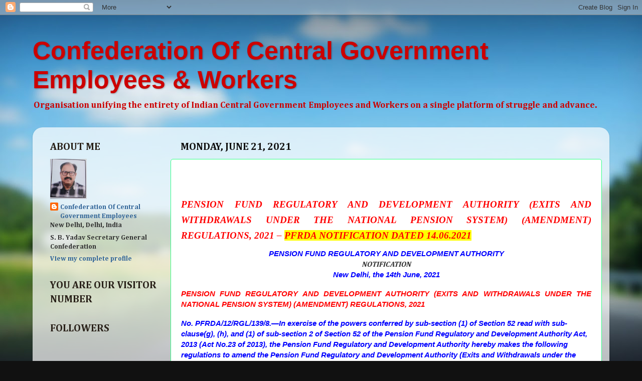

--- FILE ---
content_type: text/html; charset=UTF-8
request_url: https://confederationhq.blogspot.com/2021/06/pension-fund-regulatory-and-development.html
body_size: 22467
content:
<!DOCTYPE html>
<html class='v2' dir='ltr' lang='en'>
<head>
<link href='https://www.blogger.com/static/v1/widgets/335934321-css_bundle_v2.css' rel='stylesheet' type='text/css'/>
<meta content='width=1100' name='viewport'/>
<meta content='text/html; charset=UTF-8' http-equiv='Content-Type'/>
<meta content='blogger' name='generator'/>
<link href='https://confederationhq.blogspot.com/favicon.ico' rel='icon' type='image/x-icon'/>
<link href='http://confederationhq.blogspot.com/2021/06/pension-fund-regulatory-and-development.html' rel='canonical'/>
<link rel="alternate" type="application/atom+xml" title="Confederation Of Central Government Employees &amp; Workers - Atom" href="https://confederationhq.blogspot.com/feeds/posts/default" />
<link rel="alternate" type="application/rss+xml" title="Confederation Of Central Government Employees &amp; Workers - RSS" href="https://confederationhq.blogspot.com/feeds/posts/default?alt=rss" />
<link rel="service.post" type="application/atom+xml" title="Confederation Of Central Government Employees &amp; Workers - Atom" href="https://www.blogger.com/feeds/8402062785319581208/posts/default" />

<link rel="alternate" type="application/atom+xml" title="Confederation Of Central Government Employees &amp; Workers - Atom" href="https://confederationhq.blogspot.com/feeds/5345797168873541435/comments/default" />
<!--Can't find substitution for tag [blog.ieCssRetrofitLinks]-->
<meta content='http://confederationhq.blogspot.com/2021/06/pension-fund-regulatory-and-development.html' property='og:url'/>
<meta content='Confederation Of Central Government Employees &amp; Workers' property='og:title'/>
<meta content='  PENSION FUND REGULATORY AND DEVELOPMENT AUTHORITY (EXITS AND WITHDRAWALS UNDER THE NATIONAL PENSION SYSTEM) (AMENDMENT) REGULATIONS, 2021 ...' property='og:description'/>
<title>Confederation Of Central Government Employees &amp; Workers</title>
<style type='text/css'>@font-face{font-family:'Arimo';font-style:normal;font-weight:700;font-display:swap;src:url(//fonts.gstatic.com/s/arimo/v35/P5sfzZCDf9_T_3cV7NCUECyoxNk3CstcDRrBdwcoaaQwpBQ.woff2)format('woff2');unicode-range:U+0460-052F,U+1C80-1C8A,U+20B4,U+2DE0-2DFF,U+A640-A69F,U+FE2E-FE2F;}@font-face{font-family:'Arimo';font-style:normal;font-weight:700;font-display:swap;src:url(//fonts.gstatic.com/s/arimo/v35/P5sfzZCDf9_T_3cV7NCUECyoxNk3CstcBBrBdwcoaaQwpBQ.woff2)format('woff2');unicode-range:U+0301,U+0400-045F,U+0490-0491,U+04B0-04B1,U+2116;}@font-face{font-family:'Arimo';font-style:normal;font-weight:700;font-display:swap;src:url(//fonts.gstatic.com/s/arimo/v35/P5sfzZCDf9_T_3cV7NCUECyoxNk3CstcDBrBdwcoaaQwpBQ.woff2)format('woff2');unicode-range:U+1F00-1FFF;}@font-face{font-family:'Arimo';font-style:normal;font-weight:700;font-display:swap;src:url(//fonts.gstatic.com/s/arimo/v35/P5sfzZCDf9_T_3cV7NCUECyoxNk3CstcAxrBdwcoaaQwpBQ.woff2)format('woff2');unicode-range:U+0370-0377,U+037A-037F,U+0384-038A,U+038C,U+038E-03A1,U+03A3-03FF;}@font-face{font-family:'Arimo';font-style:normal;font-weight:700;font-display:swap;src:url(//fonts.gstatic.com/s/arimo/v35/P5sfzZCDf9_T_3cV7NCUECyoxNk3CstcAhrBdwcoaaQwpBQ.woff2)format('woff2');unicode-range:U+0307-0308,U+0590-05FF,U+200C-2010,U+20AA,U+25CC,U+FB1D-FB4F;}@font-face{font-family:'Arimo';font-style:normal;font-weight:700;font-display:swap;src:url(//fonts.gstatic.com/s/arimo/v35/P5sfzZCDf9_T_3cV7NCUECyoxNk3CstcDxrBdwcoaaQwpBQ.woff2)format('woff2');unicode-range:U+0102-0103,U+0110-0111,U+0128-0129,U+0168-0169,U+01A0-01A1,U+01AF-01B0,U+0300-0301,U+0303-0304,U+0308-0309,U+0323,U+0329,U+1EA0-1EF9,U+20AB;}@font-face{font-family:'Arimo';font-style:normal;font-weight:700;font-display:swap;src:url(//fonts.gstatic.com/s/arimo/v35/P5sfzZCDf9_T_3cV7NCUECyoxNk3CstcDhrBdwcoaaQwpBQ.woff2)format('woff2');unicode-range:U+0100-02BA,U+02BD-02C5,U+02C7-02CC,U+02CE-02D7,U+02DD-02FF,U+0304,U+0308,U+0329,U+1D00-1DBF,U+1E00-1E9F,U+1EF2-1EFF,U+2020,U+20A0-20AB,U+20AD-20C0,U+2113,U+2C60-2C7F,U+A720-A7FF;}@font-face{font-family:'Arimo';font-style:normal;font-weight:700;font-display:swap;src:url(//fonts.gstatic.com/s/arimo/v35/P5sfzZCDf9_T_3cV7NCUECyoxNk3CstcABrBdwcoaaQw.woff2)format('woff2');unicode-range:U+0000-00FF,U+0131,U+0152-0153,U+02BB-02BC,U+02C6,U+02DA,U+02DC,U+0304,U+0308,U+0329,U+2000-206F,U+20AC,U+2122,U+2191,U+2193,U+2212,U+2215,U+FEFF,U+FFFD;}@font-face{font-family:'Cambria';font-style:normal;font-weight:700;font-display:swap;src:url(//fonts.gstatic.com/l/font?kit=GFDvWAB9jnWLT-HIIwkuu7V4NSY7WWA&skey=5202a3b6f5388b49&v=v18)format('woff2');unicode-range:U+0000-00FF,U+0131,U+0152-0153,U+02BB-02BC,U+02C6,U+02DA,U+02DC,U+0304,U+0308,U+0329,U+2000-206F,U+20AC,U+2122,U+2191,U+2193,U+2212,U+2215,U+FEFF,U+FFFD;}</style>
<style id='page-skin-1' type='text/css'><!--
/*-----------------------------------------------
Blogger Template Style
Name:     Picture Window
Designer: Blogger
URL:      www.blogger.com
----------------------------------------------- */
/* Content
----------------------------------------------- */
body {
font: normal bold 15px Cambria;
color: #333333;
background: #111111 url(//themes.googleusercontent.com/image?id=1OACCYOE0-eoTRTfsBuX1NMN9nz599ufI1Jh0CggPFA_sK80AGkIr8pLtYRpNUKPmwtEa) repeat-x fixed top center;
}
html body .region-inner {
min-width: 0;
max-width: 100%;
width: auto;
}
.content-outer {
font-size: 90%;
}
a:link {
text-decoration:none;
color: #336699;
}
a:visited {
text-decoration:none;
color: #6699cc;
}
a:hover {
text-decoration:underline;
color: #33aaff;
}
.content-outer {
background: transparent none repeat scroll top left;
-moz-border-radius: 0;
-webkit-border-radius: 0;
-goog-ms-border-radius: 0;
border-radius: 0;
-moz-box-shadow: 0 0 0 rgba(0, 0, 0, .15);
-webkit-box-shadow: 0 0 0 rgba(0, 0, 0, .15);
-goog-ms-box-shadow: 0 0 0 rgba(0, 0, 0, .15);
box-shadow: 0 0 0 rgba(0, 0, 0, .15);
margin: 20px auto;
}
.content-inner {
padding: 0;
}
/* Header
----------------------------------------------- */
.header-outer {
background: transparent none repeat-x scroll top left;
_background-image: none;
color: #cc0000;
-moz-border-radius: 0;
-webkit-border-radius: 0;
-goog-ms-border-radius: 0;
border-radius: 0;
}
.Header img, .Header #header-inner {
-moz-border-radius: 0;
-webkit-border-radius: 0;
-goog-ms-border-radius: 0;
border-radius: 0;
}
.header-inner .Header .titlewrapper,
.header-inner .Header .descriptionwrapper {
padding-left: 0;
padding-right: 0;
}
.Header h1 {
font: normal bold 50px Arial, Tahoma, Helvetica, FreeSans, sans-serif;
text-shadow: 1px 1px 3px rgba(0, 0, 0, 0.3);
}
.Header h1 a {
color: #cc0000;
}
.Header .description {
font-size: 130%;
}
/* Tabs
----------------------------------------------- */
.tabs-inner {
margin: .5em 20px 0;
padding: 0;
}
.tabs-inner .section {
margin: 0;
}
.tabs-inner .widget ul {
padding: 0;
background: transparent none repeat scroll bottom;
-moz-border-radius: 0;
-webkit-border-radius: 0;
-goog-ms-border-radius: 0;
border-radius: 0;
}
.tabs-inner .widget li {
border: none;
}
.tabs-inner .widget li a {
display: inline-block;
padding: .5em 1em;
margin-right: .25em;
color: #cc0000;
font: normal normal 15px Arial, Tahoma, Helvetica, FreeSans, sans-serif;
-moz-border-radius: 10px 10px 0 0;
-webkit-border-top-left-radius: 10px;
-webkit-border-top-right-radius: 10px;
-goog-ms-border-radius: 10px 10px 0 0;
border-radius: 10px 10px 0 0;
background: transparent url(https://resources.blogblog.com/blogblog/data/1kt/transparent/black50.png) repeat scroll top left;
border-right: 1px solid transparent;
}
.tabs-inner .widget li:first-child a {
padding-left: 1.25em;
-moz-border-radius-topleft: 10px;
-moz-border-radius-bottomleft: 0;
-webkit-border-top-left-radius: 10px;
-webkit-border-bottom-left-radius: 0;
-goog-ms-border-top-left-radius: 10px;
-goog-ms-border-bottom-left-radius: 0;
border-top-left-radius: 10px;
border-bottom-left-radius: 0;
}
.tabs-inner .widget li.selected a,
.tabs-inner .widget li a:hover {
position: relative;
z-index: 1;
background: transparent url(https://resources.blogblog.com/blogblog/data/1kt/transparent/white80.png) repeat scroll bottom;
color: #cc0000;
-moz-box-shadow: 0 0 3px rgba(0, 0, 0, .15);
-webkit-box-shadow: 0 0 3px rgba(0, 0, 0, .15);
-goog-ms-box-shadow: 0 0 3px rgba(0, 0, 0, .15);
box-shadow: 0 0 3px rgba(0, 0, 0, .15);
}
/* Headings
----------------------------------------------- */
h2 {
font: normal bold 100% normal 13px Arial, Tahoma, Helvetica, FreeSans, sans-serif;
text-transform: uppercase;
color: #2a221a;
margin: .5em 0;
}
/* Main
----------------------------------------------- */
.main-outer {
background: transparent url(https://resources.blogblog.com/blogblog/data/1kt/transparent/white80.png) repeat scroll top left;
-moz-border-radius: 20px 20px 0 0;
-webkit-border-top-left-radius: 20px;
-webkit-border-top-right-radius: 20px;
-webkit-border-bottom-left-radius: 0;
-webkit-border-bottom-right-radius: 0;
-goog-ms-border-radius: 20px 20px 0 0;
border-radius: 20px 20px 0 0;
-moz-box-shadow: 0 1px 3px rgba(0, 0, 0, .15);
-webkit-box-shadow: 0 1px 3px rgba(0, 0, 0, .15);
-goog-ms-box-shadow: 0 1px 3px rgba(0, 0, 0, .15);
box-shadow: 0 1px 3px rgba(0, 0, 0, .15);
}
.main-inner {
padding: 15px 20px 20px;
}
.main-inner .column-center-inner {
padding: 0 0;
}
.main-inner .column-left-inner {
padding-left: 0;
}
.main-inner .column-right-inner {
padding-right: 0;
}
/* Posts
----------------------------------------------- */
h3.post-title {
margin: 0;
font: normal bold 30px Arimo;
}
.comments h4 {
margin: 1em 0 0;
font: normal bold 30px Arimo;
}
.date-header span {
color: #111111;
}
.post-outer {
background-color: #ffffff;
border: solid 1px #32ff87;
-moz-border-radius: 5px;
-webkit-border-radius: 5px;
border-radius: 5px;
-goog-ms-border-radius: 5px;
padding: 15px 20px;
margin: 0 -20px 20px;
}
.post-body {
line-height: 1.4;
font-size: 110%;
position: relative;
}
.post-header {
margin: 0 0 1.5em;
color: #999999;
line-height: 1.6;
}
.post-footer {
margin: .5em 0 0;
color: #999999;
line-height: 1.6;
}
#blog-pager {
font-size: 140%
}
#comments .comment-author {
padding-top: 1.5em;
border-top: dashed 1px #ccc;
border-top: dashed 1px rgba(128, 128, 128, .5);
background-position: 0 1.5em;
}
#comments .comment-author:first-child {
padding-top: 0;
border-top: none;
}
.avatar-image-container {
margin: .2em 0 0;
}
/* Comments
----------------------------------------------- */
.comments .comments-content .icon.blog-author {
background-repeat: no-repeat;
background-image: url([data-uri]);
}
.comments .comments-content .loadmore a {
border-top: 1px solid #33aaff;
border-bottom: 1px solid #33aaff;
}
.comments .continue {
border-top: 2px solid #33aaff;
}
/* Widgets
----------------------------------------------- */
.widget ul, .widget #ArchiveList ul.flat {
padding: 0;
list-style: none;
}
.widget ul li, .widget #ArchiveList ul.flat li {
border-top: dashed 1px #ccc;
border-top: dashed 1px rgba(128, 128, 128, .5);
}
.widget ul li:first-child, .widget #ArchiveList ul.flat li:first-child {
border-top: none;
}
.widget .post-body ul {
list-style: disc;
}
.widget .post-body ul li {
border: none;
}
/* Footer
----------------------------------------------- */
.footer-outer {
color:#cccccc;
background: transparent url(https://resources.blogblog.com/blogblog/data/1kt/transparent/black50.png) repeat scroll top left;
-moz-border-radius: 0 0 20px 20px;
-webkit-border-top-left-radius: 0;
-webkit-border-top-right-radius: 0;
-webkit-border-bottom-left-radius: 20px;
-webkit-border-bottom-right-radius: 20px;
-goog-ms-border-radius: 0 0 20px 20px;
border-radius: 0 0 20px 20px;
-moz-box-shadow: 0 1px 3px rgba(0, 0, 0, .15);
-webkit-box-shadow: 0 1px 3px rgba(0, 0, 0, .15);
-goog-ms-box-shadow: 0 1px 3px rgba(0, 0, 0, .15);
box-shadow: 0 1px 3px rgba(0, 0, 0, .15);
}
.footer-inner {
padding: 10px 20px 20px;
}
.footer-outer a {
color: #99ccee;
}
.footer-outer a:visited {
color: #77aaee;
}
.footer-outer a:hover {
color: #33aaff;
}
.footer-outer .widget h2 {
color: #aaaaaa;
}
/* Mobile
----------------------------------------------- */
html body.mobile {
height: auto;
}
html body.mobile {
min-height: 480px;
background-size: 100% auto;
}
.mobile .body-fauxcolumn-outer {
background: transparent none repeat scroll top left;
}
html .mobile .mobile-date-outer, html .mobile .blog-pager {
border-bottom: none;
background: transparent url(https://resources.blogblog.com/blogblog/data/1kt/transparent/white80.png) repeat scroll top left;
margin-bottom: 10px;
}
.mobile .date-outer {
background: transparent url(https://resources.blogblog.com/blogblog/data/1kt/transparent/white80.png) repeat scroll top left;
}
.mobile .header-outer, .mobile .main-outer,
.mobile .post-outer, .mobile .footer-outer {
-moz-border-radius: 0;
-webkit-border-radius: 0;
-goog-ms-border-radius: 0;
border-radius: 0;
}
.mobile .content-outer,
.mobile .main-outer,
.mobile .post-outer {
background: inherit;
border: none;
}
.mobile .content-outer {
font-size: 100%;
}
.mobile-link-button {
background-color: #336699;
}
.mobile-link-button a:link, .mobile-link-button a:visited {
color: #ffffff;
}
.mobile-index-contents {
color: #333333;
}
.mobile .tabs-inner .PageList .widget-content {
background: transparent url(https://resources.blogblog.com/blogblog/data/1kt/transparent/white80.png) repeat scroll bottom;
color: #cc0000;
}
.mobile .tabs-inner .PageList .widget-content .pagelist-arrow {
border-left: 1px solid transparent;
}

--></style>
<style id='template-skin-1' type='text/css'><!--
body {
min-width: 1150px;
}
.content-outer, .content-fauxcolumn-outer, .region-inner {
min-width: 1150px;
max-width: 1150px;
_width: 1150px;
}
.main-inner .columns {
padding-left: 260px;
padding-right: 0px;
}
.main-inner .fauxcolumn-center-outer {
left: 260px;
right: 0px;
/* IE6 does not respect left and right together */
_width: expression(this.parentNode.offsetWidth -
parseInt("260px") -
parseInt("0px") + 'px');
}
.main-inner .fauxcolumn-left-outer {
width: 260px;
}
.main-inner .fauxcolumn-right-outer {
width: 0px;
}
.main-inner .column-left-outer {
width: 260px;
right: 100%;
margin-left: -260px;
}
.main-inner .column-right-outer {
width: 0px;
margin-right: -0px;
}
#layout {
min-width: 0;
}
#layout .content-outer {
min-width: 0;
width: 800px;
}
#layout .region-inner {
min-width: 0;
width: auto;
}
body#layout div.add_widget {
padding: 8px;
}
body#layout div.add_widget a {
margin-left: 32px;
}
--></style>
<style>
    body {background-image:url(\/\/themes.googleusercontent.com\/image?id=1OACCYOE0-eoTRTfsBuX1NMN9nz599ufI1Jh0CggPFA_sK80AGkIr8pLtYRpNUKPmwtEa);}
    
@media (max-width: 200px) { body {background-image:url(\/\/themes.googleusercontent.com\/image?id=1OACCYOE0-eoTRTfsBuX1NMN9nz599ufI1Jh0CggPFA_sK80AGkIr8pLtYRpNUKPmwtEa&options=w200);}}
@media (max-width: 400px) and (min-width: 201px) { body {background-image:url(\/\/themes.googleusercontent.com\/image?id=1OACCYOE0-eoTRTfsBuX1NMN9nz599ufI1Jh0CggPFA_sK80AGkIr8pLtYRpNUKPmwtEa&options=w400);}}
@media (max-width: 800px) and (min-width: 401px) { body {background-image:url(\/\/themes.googleusercontent.com\/image?id=1OACCYOE0-eoTRTfsBuX1NMN9nz599ufI1Jh0CggPFA_sK80AGkIr8pLtYRpNUKPmwtEa&options=w800);}}
@media (max-width: 1200px) and (min-width: 801px) { body {background-image:url(\/\/themes.googleusercontent.com\/image?id=1OACCYOE0-eoTRTfsBuX1NMN9nz599ufI1Jh0CggPFA_sK80AGkIr8pLtYRpNUKPmwtEa&options=w1200);}}
/* Last tag covers anything over one higher than the previous max-size cap. */
@media (min-width: 1201px) { body {background-image:url(\/\/themes.googleusercontent.com\/image?id=1OACCYOE0-eoTRTfsBuX1NMN9nz599ufI1Jh0CggPFA_sK80AGkIr8pLtYRpNUKPmwtEa&options=w1600);}}
  </style>
<link href='https://www.blogger.com/dyn-css/authorization.css?targetBlogID=8402062785319581208&amp;zx=cfba182e-be83-4889-a7fa-f3a5539494e2' media='none' onload='if(media!=&#39;all&#39;)media=&#39;all&#39;' rel='stylesheet'/><noscript><link href='https://www.blogger.com/dyn-css/authorization.css?targetBlogID=8402062785319581208&amp;zx=cfba182e-be83-4889-a7fa-f3a5539494e2' rel='stylesheet'/></noscript>
<meta name='google-adsense-platform-account' content='ca-host-pub-1556223355139109'/>
<meta name='google-adsense-platform-domain' content='blogspot.com'/>

</head>
<body class='loading variant-open'>
<div class='navbar section' id='navbar' name='Navbar'><div class='widget Navbar' data-version='1' id='Navbar1'><script type="text/javascript">
    function setAttributeOnload(object, attribute, val) {
      if(window.addEventListener) {
        window.addEventListener('load',
          function(){ object[attribute] = val; }, false);
      } else {
        window.attachEvent('onload', function(){ object[attribute] = val; });
      }
    }
  </script>
<div id="navbar-iframe-container"></div>
<script type="text/javascript" src="https://apis.google.com/js/platform.js"></script>
<script type="text/javascript">
      gapi.load("gapi.iframes:gapi.iframes.style.bubble", function() {
        if (gapi.iframes && gapi.iframes.getContext) {
          gapi.iframes.getContext().openChild({
              url: 'https://www.blogger.com/navbar/8402062785319581208?po\x3d5345797168873541435\x26origin\x3dhttps://confederationhq.blogspot.com',
              where: document.getElementById("navbar-iframe-container"),
              id: "navbar-iframe"
          });
        }
      });
    </script><script type="text/javascript">
(function() {
var script = document.createElement('script');
script.type = 'text/javascript';
script.src = '//pagead2.googlesyndication.com/pagead/js/google_top_exp.js';
var head = document.getElementsByTagName('head')[0];
if (head) {
head.appendChild(script);
}})();
</script>
</div></div>
<div class='body-fauxcolumns'>
<div class='fauxcolumn-outer body-fauxcolumn-outer'>
<div class='cap-top'>
<div class='cap-left'></div>
<div class='cap-right'></div>
</div>
<div class='fauxborder-left'>
<div class='fauxborder-right'></div>
<div class='fauxcolumn-inner'>
</div>
</div>
<div class='cap-bottom'>
<div class='cap-left'></div>
<div class='cap-right'></div>
</div>
</div>
</div>
<div class='content'>
<div class='content-fauxcolumns'>
<div class='fauxcolumn-outer content-fauxcolumn-outer'>
<div class='cap-top'>
<div class='cap-left'></div>
<div class='cap-right'></div>
</div>
<div class='fauxborder-left'>
<div class='fauxborder-right'></div>
<div class='fauxcolumn-inner'>
</div>
</div>
<div class='cap-bottom'>
<div class='cap-left'></div>
<div class='cap-right'></div>
</div>
</div>
</div>
<div class='content-outer'>
<div class='content-cap-top cap-top'>
<div class='cap-left'></div>
<div class='cap-right'></div>
</div>
<div class='fauxborder-left content-fauxborder-left'>
<div class='fauxborder-right content-fauxborder-right'></div>
<div class='content-inner'>
<header>
<div class='header-outer'>
<div class='header-cap-top cap-top'>
<div class='cap-left'></div>
<div class='cap-right'></div>
</div>
<div class='fauxborder-left header-fauxborder-left'>
<div class='fauxborder-right header-fauxborder-right'></div>
<div class='region-inner header-inner'>
<div class='header section' id='header' name='Header'><div class='widget Header' data-version='1' id='Header1'>
<div id='header-inner'>
<div class='titlewrapper'>
<h1 class='title'>
<a href='https://confederationhq.blogspot.com/'>
Confederation Of Central Government Employees &amp; Workers
</a>
</h1>
</div>
<div class='descriptionwrapper'>
<p class='description'><span>Organisation unifying the entirety of Indian Central Government Employees and Workers on a single platform of struggle and advance.</span></p>
</div>
</div>
</div></div>
</div>
</div>
<div class='header-cap-bottom cap-bottom'>
<div class='cap-left'></div>
<div class='cap-right'></div>
</div>
</div>
</header>
<div class='tabs-outer'>
<div class='tabs-cap-top cap-top'>
<div class='cap-left'></div>
<div class='cap-right'></div>
</div>
<div class='fauxborder-left tabs-fauxborder-left'>
<div class='fauxborder-right tabs-fauxborder-right'></div>
<div class='region-inner tabs-inner'>
<div class='tabs no-items section' id='crosscol' name='Cross-Column'></div>
<div class='tabs no-items section' id='crosscol-overflow' name='Cross-Column 2'></div>
</div>
</div>
<div class='tabs-cap-bottom cap-bottom'>
<div class='cap-left'></div>
<div class='cap-right'></div>
</div>
</div>
<div class='main-outer'>
<div class='main-cap-top cap-top'>
<div class='cap-left'></div>
<div class='cap-right'></div>
</div>
<div class='fauxborder-left main-fauxborder-left'>
<div class='fauxborder-right main-fauxborder-right'></div>
<div class='region-inner main-inner'>
<div class='columns fauxcolumns'>
<div class='fauxcolumn-outer fauxcolumn-center-outer'>
<div class='cap-top'>
<div class='cap-left'></div>
<div class='cap-right'></div>
</div>
<div class='fauxborder-left'>
<div class='fauxborder-right'></div>
<div class='fauxcolumn-inner'>
</div>
</div>
<div class='cap-bottom'>
<div class='cap-left'></div>
<div class='cap-right'></div>
</div>
</div>
<div class='fauxcolumn-outer fauxcolumn-left-outer'>
<div class='cap-top'>
<div class='cap-left'></div>
<div class='cap-right'></div>
</div>
<div class='fauxborder-left'>
<div class='fauxborder-right'></div>
<div class='fauxcolumn-inner'>
</div>
</div>
<div class='cap-bottom'>
<div class='cap-left'></div>
<div class='cap-right'></div>
</div>
</div>
<div class='fauxcolumn-outer fauxcolumn-right-outer'>
<div class='cap-top'>
<div class='cap-left'></div>
<div class='cap-right'></div>
</div>
<div class='fauxborder-left'>
<div class='fauxborder-right'></div>
<div class='fauxcolumn-inner'>
</div>
</div>
<div class='cap-bottom'>
<div class='cap-left'></div>
<div class='cap-right'></div>
</div>
</div>
<!-- corrects IE6 width calculation -->
<div class='columns-inner'>
<div class='column-center-outer'>
<div class='column-center-inner'>
<div class='main section' id='main' name='Main'><div class='widget Blog' data-version='1' id='Blog1'>
<div class='blog-posts hfeed'>

          <div class="date-outer">
        
<h2 class='date-header'><span>Monday, June 21, 2021</span></h2>

          <div class="date-posts">
        
<div class='post-outer'>
<div class='post hentry uncustomized-post-template' itemprop='blogPost' itemscope='itemscope' itemtype='http://schema.org/BlogPosting'>
<meta content='8402062785319581208' itemprop='blogId'/>
<meta content='5345797168873541435' itemprop='postId'/>
<a name='5345797168873541435'></a>
<div class='post-header'>
<div class='post-header-line-1'></div>
</div>
<div class='post-body entry-content' id='post-body-5345797168873541435' itemprop='description articleBody'>
<p>&nbsp;</p><h2 style="background: white; margin-bottom: 7.5pt; margin-left: 0in; margin-right: 0in; margin-top: 15.0pt; text-align: justify;"><strong><i style="mso-bidi-font-style: normal;"><span style="color: red; font-family: &quot;Arial Black&quot;,&quot;sans-serif&quot;; font-size: 14.0pt; mso-bidi-font-family: &quot;Times New Roman&quot;; mso-bidi-theme-font: major-bidi;">PENSION FUND REGULATORY AND DEVELOPMENT AUTHORITY (EXITS AND
WITHDRAWALS UNDER THE NATIONAL PENSION SYSTEM) (AMENDMENT) REGULATIONS, 2021 &#8211; <span style="background: yellow; mso-highlight: yellow;">PFRDA NOTIFICATION DATED
14.06.2021</span></span></i></strong><i style="mso-bidi-font-style: normal;"><span style="color: red; font-family: &quot;Arial Black&quot;,&quot;sans-serif&quot;; font-size: 14.0pt; font-weight: normal;"><o:p></o:p></span></i></h2>

<p align="center" style="-webkit-text-stroke-width: 0px; background: white; box-sizing: border-box; font-variant-caps: normal; font-variant-ligatures: normal; margin-bottom: .0001pt; margin: 0in; orphans: 2; text-align: center; text-decoration-color: initial; text-decoration-style: initial; text-decoration-thickness: initial; widows: 2; word-spacing: 0px;"><b style="mso-bidi-font-weight: normal;"><i style="mso-bidi-font-style: normal;"><span style="color: blue; font-family: &quot;Arial&quot;,&quot;sans-serif&quot;; font-size: 11.0pt;">PENSION FUND REGULATORY AND DEVELOPMENT AUTHORITY<o:p></o:p></span></i></b></p>

<p align="center" style="-webkit-text-stroke-width: 0px; background: white; box-sizing: border-box; font-variant-caps: normal; font-variant-ligatures: normal; margin-bottom: .0001pt; margin: 0in; orphans: 2; text-align: center; text-decoration-color: initial; text-decoration-style: initial; text-decoration-thickness: initial; widows: 2; word-spacing: 0px;"><b style="mso-bidi-font-weight: normal;"><i style="mso-bidi-font-style: normal;"><span style="color: blue; font-family: &quot;Arial&quot;,&quot;sans-serif&quot;; font-size: 11.0pt;"></span><span id="bsac-25292-978850413-place" style="box-sizing: border-box;">

<iframe allow="conversion-measurement" allowfullscreen="true" allowtransparency="true" data-google-container-id="a!6" data-google-query-id="CJquxImjqPECFUksrQYdrEUJdg" data-load-complete="true" frameborder="0" height="0" hspace="0" id="aswift_5" marginheight="0" marginwidth="0" name="aswift_5" sandbox="allow-forms allow-popups allow-popups-to-escape-sandbox allow-same-origin allow-scripts allow-top-navigation-by-user-activation" scrolling="no" src="https://googleads.g.doubleclick.net/pagead/ads?client=ca-pub-9513131793470257&amp;output=html&amp;h=280&amp;slotname=1987674790&amp;adk=3517782784&amp;adf=308263976&amp;pi=t.ma~as.1987674790&amp;w=336&amp;lmt=1624262967&amp;psa=1&amp;format=336x280&amp;url=https%3A%2F%2Fwww.gconnect.in%2Forders-in-brief%2Fpension%2Fpfrda-exits-withdrawals-nps-amendment-regulations-2021.html&amp;flash=0&amp;wgl=1&amp;uach=WyJXaW5kb3dzIiwiNi4xIiwieDg2IiwiIiwiOTEuMC40NDcyLjEwMSIsW11d&amp;dt=1624262967134&amp;bpp=3&amp;bdt=2838&amp;idt=3&amp;shv=r20210616&amp;cbv=%2Fr20190131&amp;ptt=9&amp;saldr=aa&amp;abxe=1&amp;cookie=ID%3D8c3dff42a0349389-227a9f9ca7c9008b%3AT%3D1624262966%3ART%3D1624262966%3AS%3DALNI_Mai74Ybpl-J6b7Jt5wONAijoBOgcQ&amp;prev_fmts=0x0%2C328x250%2C873x90%2C640x300%2C800x280&amp;nras=2&amp;correlator=3784693797631&amp;frm=20&amp;pv=1&amp;ga_vid=1155235149.1542612688&amp;ga_sid=1624262967&amp;ga_hid=351326657&amp;ga_fc=0&amp;u_tz=330&amp;u_his=1&amp;u_java=0&amp;u_h=768&amp;u_w=1366&amp;u_ah=728&amp;u_aw=1366&amp;u_cd=24&amp;u_nplug=3&amp;u_nmime=4&amp;adx=332&amp;ady=1338&amp;biw=1349&amp;bih=625&amp;scr_x=0&amp;scr_y=0&amp;eid=182982000%2C182982200&amp;oid=2&amp;pvsid=866878747972771&amp;pem=524&amp;ref=https%3A%2F%2Fwww.gconnect.in%2Fgc22%2Fwp-content%2Fplugins%2Fonesignal-free-web-push-notifications%2Fsdk_files%2FOneSignalSDKWorker.js.php%3FappId%3Dba8439ee-f64b-4bae-8414-717e391f6a76&amp;eae=0&amp;fc=1920&amp;brdim=0%2C0%2C0%2C0%2C1366%2C0%2C1366%2C728%2C1366%2C625&amp;vis=1&amp;rsz=%7C%7CoeEbr%7C&amp;abl=CS&amp;pfx=0&amp;fu=0&amp;bc=31&amp;ifi=6&amp;uci=a!6&amp;btvi=3&amp;fsb=1&amp;xpc=awfqEFL4Bx&amp;p=https%3A//www.gconnect.in&amp;dtd=53" style="border-bottom-width: 0px; border-left-width: 0px; border-right-width: 0px; border-top-width: 0px; box-sizing: border-box; height: 0px; left: 0px; max-width: 100%; position: absolute; top: 0px; width: 336px;" vspace="0" width="336">
</iframe>

NOTIFICATION<o:p></o:p></span></i></b></p>

<p align="center" style="-webkit-text-stroke-width: 0px; background: white; box-sizing: border-box; font-variant-caps: normal; font-variant-ligatures: normal; margin-bottom: 12.75pt; margin-left: 0in; margin-right: 0in; margin-top: 0in; orphans: 2; text-align: center; text-decoration-color: initial; text-decoration-style: initial; text-decoration-thickness: initial; widows: 2; word-spacing: 0px;"><b style="mso-bidi-font-weight: normal;"><i style="mso-bidi-font-style: normal;"><span style="color: blue; font-family: &quot;Arial&quot;,&quot;sans-serif&quot;; font-size: 11.0pt;">New Delhi, the 14th June, 2021<o:p></o:p></span></i></b></p>

<p style="-webkit-text-stroke-width: 0px; background: white; box-sizing: border-box; font-variant-caps: normal; font-variant-ligatures: normal; margin-bottom: 12.75pt; margin-left: 0in; margin-right: 0in; margin-top: 0in; orphans: 2; text-align: justify; text-decoration-color: initial; text-decoration-style: initial; text-decoration-thickness: initial; widows: 2; word-spacing: 0px;"><b style="mso-bidi-font-weight: normal;"><i style="mso-bidi-font-style: normal;"><span style="color: red; font-family: &quot;Arial&quot;,&quot;sans-serif&quot;; font-size: 11.0pt;">PENSION FUND REGULATORY AND DEVELOPMENT AUTHORITY (EXITS AND
WITHDRAWALS UNDER THE NATIONAL PENSION SYSTEM) (AMENDMENT) REGULATIONS, 2021<o:p></o:p></span></i></b></p>

<p style="-webkit-text-stroke-width: 0px; background: white; box-sizing: border-box; font-variant-caps: normal; font-variant-ligatures: normal; margin-bottom: 12.75pt; margin-left: 0in; margin-right: 0in; margin-top: 0in; orphans: 2; text-align: justify; text-align: start; text-decoration-color: initial; text-decoration-style: initial; text-decoration-thickness: initial; widows: 2; word-spacing: 0px;"><b style="mso-bidi-font-weight: normal;"><i style="mso-bidi-font-style: normal;"><span style="color: blue; font-family: &quot;Arial&quot;,&quot;sans-serif&quot;; font-size: 11.0pt;">No. PFRDA/12/RGL/139/8.&#8212;In exercise of the powers conferred by
sub-section (1) of Section 52 read with sub-clause(g), (h), and (1) of
sub-section 2 of Section 52 of the Pension Fund Regulatory and Development
Authority Act, 2013 (Act No.23 of 2013), the Pension Fund Regulatory and
Development Authority hereby makes the following regulations to amend the
Pension Fund Regulatory and Development Authority (Exits and Withdrawals under
the National Pension System) Regulations, 2015 namely, &#8211;<o:p></o:p></span></i></b></p>

<ol start="1" style="-webkit-text-stroke-width: 0px; box-sizing: border-box; font-variant-caps: normal; font-variant-ligatures: normal; orphans: 2; text-align: start; text-decoration-color: initial; text-decoration-style: initial; text-decoration-thickness: initial; widows: 2; word-spacing: 0px;" type="1">
 <li class="MsoNormal" style="background: white; box-sizing: border-box; color: blue; mso-list: l0 level1 lfo1; mso-margin-bottom-alt: auto; mso-margin-top-alt: auto; tab-stops: list .5in; text-align: justify;"><b style="mso-bidi-font-weight: normal;"><i style="mso-bidi-font-style: normal;"><span style="font-family: &quot;Arial&quot;,&quot;sans-serif&quot;; font-size: 11.0pt;">These regulations may be called the
     Pension Fund Regulatory and Development Authority (Exits and Withdrawals
     under the National Pension System) (Amendment) Regulations, 2021.<o:p></o:p></span></i></b></li>
 <li class="MsoNormal" style="background: white; box-sizing: border-box; color: blue; mso-list: l0 level1 lfo1; mso-margin-bottom-alt: auto; mso-margin-top-alt: auto; tab-stops: list .5in; text-align: justify;"><b style="mso-bidi-font-weight: normal;"><i style="mso-bidi-font-style: normal;"><span style="font-family: &quot;Arial&quot;,&quot;sans-serif&quot;; font-size: 11.0pt;">These shall come into force on the date
     of their publication in the official gazette.<o:p></o:p></span></i></b></li>
 <li class="MsoNormal" style="background: white; box-sizing: border-box; color: blue; mso-list: l0 level1 lfo1; mso-margin-bottom-alt: auto; mso-margin-top-alt: auto; tab-stops: list .5in; text-align: justify;"><b style="mso-bidi-font-weight: normal;"><i style="mso-bidi-font-style: normal;"><span style="font-family: &quot;Arial&quot;,&quot;sans-serif&quot;; font-size: 11.0pt;">In the Pension Fund Regulatory and
     Development Authority (Exits and Withdrawals under the National Pension
     System) Regulations, 2015: &#8211;<o:p></o:p></span></i></b></li>
</ol>

<p style="-webkit-text-stroke-width: 0px; background: white; box-sizing: border-box; font-variant-caps: normal; font-variant-ligatures: normal; margin-bottom: 12.75pt; margin-left: 0in; margin-right: 0in; margin-top: 0in; orphans: 2; text-align: justify; text-align: start; text-decoration-color: initial; text-decoration-style: initial; text-decoration-thickness: initial; widows: 2; word-spacing: 0px;"><b style="mso-bidi-font-weight: normal;"><i style="mso-bidi-font-style: normal;"><span style="color: red; font-family: &quot;Arial&quot;,&quot;sans-serif&quot;; font-size: 11.0pt;">(I). Sub-regulation (k)(ii) of Regulation 2 shall be substituted as
below: &#8211;<o:p></o:p></span></i></b></p>

<p style="-webkit-text-stroke-width: 0px; background: white; box-sizing: border-box; font-variant-caps: normal; font-variant-ligatures: normal; margin-bottom: 12.75pt; margin-left: 0in; margin-right: 0in; margin-top: 0in; orphans: 2; text-align: justify; text-align: start; text-decoration-color: initial; text-decoration-style: initial; text-decoration-thickness: initial; widows: 2; word-spacing: 0px;"><b style="mso-bidi-font-weight: normal;"><i style="mso-bidi-font-style: normal;"><span style="color: blue; font-family: &quot;Arial&quot;,&quot;sans-serif&quot;; font-size: 11.0pt;">a subscriber having attained the age of sixty years, and where so
specifically permitted has not exercised a choice in writing to continue to
remain subscribed to such system, till such further period as is permissible,
with or without making contributions or in respect of a subscriber who has
joined National Pension System after attaining the age of sixty years (but
before attaining seventy years of age) upon attaining the maximum age permitted
to be subscribed to such scheme or any date prior thereto, based on the
specific request for closure received from subscriber;<o:p></o:p></span></i></b></p>

<p style="-webkit-text-stroke-width: 0px; background: white; box-sizing: border-box; font-variant-caps: normal; font-variant-ligatures: normal; margin-bottom: 12.75pt; margin-left: 0in; margin-right: 0in; margin-top: 0in; orphans: 2; text-align: justify; text-align: start; text-decoration-color: initial; text-decoration-style: initial; text-decoration-thickness: initial; widows: 2; word-spacing: 0px;"><b style="mso-bidi-font-weight: normal;"><i style="mso-bidi-font-style: normal;"><span style="color: red; font-family: &quot;Arial&quot;,&quot;sans-serif&quot;; font-size: 11.0pt;">(II). Sub-regulation (k)(ii) of Regulation 2 shall be substituted as
below: &#8211;<o:p></o:p></span></i></b></p>

<p style="-webkit-text-stroke-width: 0px; background: white; box-sizing: border-box; font-variant-caps: normal; font-variant-ligatures: normal; margin-bottom: 12.75pt; margin-left: 0in; margin-right: 0in; margin-top: 0in; orphans: 2; text-align: justify; text-align: start; text-decoration-color: initial; text-decoration-style: initial; text-decoration-thickness: initial; widows: 2; word-spacing: 0px;"><b style="mso-bidi-font-weight: normal;"><i style="mso-bidi-font-style: normal;"><span style="color: blue; font-family: &quot;Arial&quot;,&quot;sans-serif&quot;; font-size: 11.0pt;">death of the subscriber before attaining the age of superannuation,
or the age of sixty years, or in cases where an option has been exercised by
subscriber to continue to remain subscribed to a certain&nbsp; permissible time
period, death before expiry of such period or death of a subscriber who has
joined National Pension System after attaining the age of sixty years (but
before attaining seventy years of age) at any time prior to attaining the
maximum age permitted to be subscribed to such scheme;<o:p></o:p></span></i></b></p>

<p style="-webkit-text-stroke-width: 0px; background: white; box-sizing: border-box; font-variant-caps: normal; font-variant-ligatures: normal; margin-bottom: 12.75pt; margin-left: 0in; margin-right: 0in; margin-top: 0in; orphans: 2; text-align: justify; text-align: start; text-decoration-color: initial; text-decoration-style: initial; text-decoration-thickness: initial; widows: 2; word-spacing: 0px;"><b style="mso-bidi-font-weight: normal;"><i style="mso-bidi-font-style: normal;"><span style="color: red; font-family: &quot;Arial&quot;,&quot;sans-serif&quot;; font-size: 11.0pt;">(III). The introductory para under the heading Exit from National
Pension System of Chapter II shall be substituted as below: &#8211;<o:p></o:p></span></i></b></p>

<p style="-webkit-text-stroke-width: 0px; background: white; box-sizing: border-box; font-variant-caps: normal; font-variant-ligatures: normal; margin-bottom: 12.75pt; margin-left: 0in; margin-right: 0in; margin-top: 0in; orphans: 2; text-align: justify; text-align: start; text-decoration-color: initial; text-decoration-style: initial; text-decoration-thickness: initial; widows: 2; word-spacing: 0px;"><b style="mso-bidi-font-weight: normal;"><i style="mso-bidi-font-style: normal;"><span style="color: blue; font-family: &quot;Arial&quot;,&quot;sans-serif&quot;; font-size: 11.0pt;">For the purpose of exit from the National Pension System, the
subscribers are categorized and defined&nbsp;as, (1) Government sector, (2) All
citizens including corporate sector and (3) NPS- Lite and Swavalamban
subscribers. The exit regulations specified hereunder shall apply accordingly
to the category to which the subscriber belongs to.<o:p></o:p></span></i></b></p>

<p style="-webkit-text-stroke-width: 0px; background: white; box-sizing: border-box; font-variant-caps: normal; font-variant-ligatures: normal; margin-bottom: 12.75pt; margin-left: 0in; margin-right: 0in; margin-top: 0in; orphans: 2; text-align: justify; text-align: start; text-decoration-color: initial; text-decoration-style: initial; text-decoration-thickness: initial; widows: 2; word-spacing: 0px;"><b style="mso-bidi-font-weight: normal;"><i style="mso-bidi-font-style: normal;"><span style="color: red; font-family: &quot;Arial&quot;,&quot;sans-serif&quot;; font-size: 11.0pt;">(IV). Sub-regulation (a) (1) of Regulation 3 shall be substituted as
below: &#8211;<o:p></o:p></span></i></b></p>

<p style="-webkit-text-stroke-width: 0px; background: white; box-sizing: border-box; font-variant-caps: normal; font-variant-ligatures: normal; margin-bottom: 12.75pt; margin-left: 0in; margin-right: 0in; margin-top: 0in; orphans: 2; text-align: justify; text-align: start; text-decoration-color: initial; text-decoration-style: initial; text-decoration-thickness: initial; widows: 2; word-spacing: 0px;"><b style="mso-bidi-font-weight: normal;"><i style="mso-bidi-font-style: normal;"><span style="color: blue; font-family: &quot;Arial&quot;,&quot;sans-serif&quot;; font-size: 11.0pt;">the following shall be the default annuity contract that will be
applicable and wherein the annuity contract shall provide for annuity for life
of the subscriber and his or her spouse (if any) with provision for return of
purchase price of the annuity and on the demise of such subscriber and his or
her spouse, the annuity be re-issued to the family members in the order
specified hereunder, at the rate of premium prevalent at the time of purchase
of such annuity by utilizing the purchase price required to be returned under
the annuity contract (until the family members in the order specified below are
covered) :<o:p></o:p></span></i></b></p>

<p style="-webkit-text-stroke-width: 0px; background: white; box-sizing: border-box; font-variant-caps: normal; font-variant-ligatures: normal; margin-bottom: 12.75pt; margin-left: 0in; margin-right: 0in; margin-top: 0in; orphans: 2; text-align: justify; text-align: start; text-decoration-color: initial; text-decoration-style: initial; text-decoration-thickness: initial; widows: 2; word-spacing: 0px;"><b style="mso-bidi-font-weight: normal;"><i style="mso-bidi-font-style: normal;"><span style="color: blue; font-family: &quot;Arial&quot;,&quot;sans-serif&quot;; font-size: 11.0pt;">(a) living dependent mother of the deceased subscriber;<o:p></o:p></span></i></b></p>

<p style="-webkit-text-stroke-width: 0px; background: white; box-sizing: border-box; font-variant-caps: normal; font-variant-ligatures: normal; margin-bottom: 12.75pt; margin-left: 0in; margin-right: 0in; margin-top: 0in; orphans: 2; text-align: justify; text-align: start; text-decoration-color: initial; text-decoration-style: initial; text-decoration-thickness: initial; widows: 2; word-spacing: 0px;"><b style="mso-bidi-font-weight: normal;"><i style="mso-bidi-font-style: normal;"><span style="color: blue; font-family: &quot;Arial&quot;,&quot;sans-serif&quot;; font-size: 11.0pt;">(b) living dependent father of the deceased subscriber.<o:p></o:p></span></i></b></p>

<p style="-webkit-text-stroke-width: 0px; background: white; box-sizing: border-box; font-variant-caps: normal; font-variant-ligatures: normal; margin-bottom: 12.75pt; margin-left: 0in; margin-right: 0in; margin-top: 0in; orphans: 2; text-align: justify; text-align: start; text-decoration-color: initial; text-decoration-style: initial; text-decoration-thickness: initial; widows: 2; word-spacing: 0px;"><b style="mso-bidi-font-weight: normal;"><i style="mso-bidi-font-style: normal;"><span style="color: blue; font-family: &quot;Arial&quot;,&quot;sans-serif&quot;; font-size: 11.0pt;">After the coverage of the family members specified above, the
purchase price or the amount which was to be utilised for purchase of annuity
shall be returned to the surviving children of the subscriber and in absence of
children to the legal heir(s) of the subscriber, as the case may be;<o:p></o:p></span></i></b></p>

<p style="-webkit-text-stroke-width: 0px; background: white; box-sizing: border-box; font-variant-caps: normal; font-variant-ligatures: normal; margin-bottom: 12.75pt; margin-left: 0in; margin-right: 0in; margin-top: 0in; orphans: 2; text-align: justify; text-align: start; text-decoration-color: initial; text-decoration-style: initial; text-decoration-thickness: initial; widows: 2; word-spacing: 0px;"><b style="mso-bidi-font-weight: normal;"><i style="mso-bidi-font-style: normal;"><span style="color: blue; font-family: &quot;Arial&quot;,&quot;sans-serif&quot;; font-size: 11.0pt;">In the absence of or non-availability of such a default annuity for
any reason, the subscriber shall be required to exercise the option for
purchase of such annuity of his choice, within the then annuity types or
contracts made available by the annuity service providers empanelled by the
Authority;<o:p></o:p></span></i></b></p>

<p style="-webkit-text-stroke-width: 0px; background: white; box-sizing: border-box; font-variant-caps: normal; font-variant-ligatures: normal; margin-bottom: 12.75pt; margin-left: 0in; margin-right: 0in; margin-top: 0in; orphans: 2; text-align: justify; text-align: start; text-decoration-color: initial; text-decoration-style: initial; text-decoration-thickness: initial; widows: 2; word-spacing: 0px;"><b style="mso-bidi-font-weight: normal;"><i style="mso-bidi-font-style: normal;"><span style="color: blue; font-family: &quot;Arial&quot;,&quot;sans-serif&quot;; font-size: 11.0pt;">Further, a subscriber who wishes to opt out of the default option
mentioned above and wishes to choose the annuity contract of his choice from
the available annuity types or contracts with the annuity service providers,
shall be required to specifically opt for such an option:<o:p></o:p></span></i></b></p>

<p style="-webkit-text-stroke-width: 0px; background: white; box-sizing: border-box; font-variant-caps: normal; font-variant-ligatures: normal; margin-bottom: 12.75pt; margin-left: 0in; margin-right: 0in; margin-top: 0in; orphans: 2; text-align: justify; text-align: start; text-decoration-color: initial; text-decoration-style: initial; text-decoration-thickness: initial; widows: 2; word-spacing: 0px;"><b style="mso-bidi-font-weight: normal;"><i style="mso-bidi-font-style: normal;"><span style="color: red; font-family: &quot;Arial&quot;,&quot;sans-serif&quot;; font-size: 11.0pt;">(V). Sub-regulation (a) (1) of Regulation 3 shall be substituted as
below: &#8211;<o:p></o:p></span></i></b></p>

<p style="-webkit-text-stroke-width: 0px; background: white; box-sizing: border-box; font-variant-caps: normal; font-variant-ligatures: normal; margin-bottom: 12.75pt; margin-left: 0in; margin-right: 0in; margin-top: 0in; orphans: 2; text-align: justify; text-align: start; text-decoration-color: initial; text-decoration-style: initial; text-decoration-thickness: initial; widows: 2; word-spacing: 0px;"><b style="mso-bidi-font-weight: normal;"><i style="mso-bidi-font-style: normal;"><span style="color: blue; font-family: &quot;Arial&quot;,&quot;sans-serif&quot;; font-size: 11.0pt;">where the subscriber desires to defer the purchase of annuity, he
or she shall have the option to do so for a maximum period of three years from
the date of attainment of age of superannuation, provided the subscriber
intimates his or her intention to do so in writing in the specified form or in
any other manner approved by the Authority, at least fifteen days prior to the
attainment of age of superannuation, to the Central recordkeeping agency or
National Pension System Trust or an intermediary or entity authorized by the
Authority for this purpose. It shall be a condition precedent to opt for such
deferment of annuity purchase, that in case if the death of the subscriber
occurs before such due date of purchase of an annuity after the deferment, the
annuity shall mandatorily be purchased by the spouse(if any) providing for
annuity for life of the spouse with provision for return of purchase price of
the annuity and upon the demise of such spouse, be re-issued to the family
members in the order of preference provided hereunder, at the rate of premium
prevalent at the time of purchase of the annuity, utilizing the purchase price
required to be returned under the contract ( until the family members in the
order specified below are covered):-<o:p></o:p></span></i></b></p>

<p style="-webkit-text-stroke-width: 0px; background: white; box-sizing: border-box; font-variant-caps: normal; font-variant-ligatures: normal; margin-bottom: 12.75pt; margin-left: 0in; margin-right: 0in; margin-top: 0in; orphans: 2; text-align: justify; text-align: start; text-decoration-color: initial; text-decoration-style: initial; text-decoration-thickness: initial; widows: 2; word-spacing: 0px;"><b style="mso-bidi-font-weight: normal;"><i style="mso-bidi-font-style: normal;"><span style="color: blue; font-family: &quot;Arial&quot;,&quot;sans-serif&quot;; font-size: 11.0pt;">(a) living dependent mother of the deceased subscriber;<o:p></o:p></span></i></b></p>

<p style="-webkit-text-stroke-width: 0px; background: white; box-sizing: border-box; font-variant-caps: normal; font-variant-ligatures: normal; margin-bottom: 12.75pt; margin-left: 0in; margin-right: 0in; margin-top: 0in; orphans: 2; text-align: justify; text-align: start; text-decoration-color: initial; text-decoration-style: initial; text-decoration-thickness: initial; widows: 2; word-spacing: 0px;"><b style="mso-bidi-font-weight: normal;"><i style="mso-bidi-font-style: normal;"><span style="color: blue; font-family: &quot;Arial&quot;,&quot;sans-serif&quot;; font-size: 11.0pt;">(b) living dependent father of the deceased subscriber.<o:p></o:p></span></i></b></p>

<p style="-webkit-text-stroke-width: 0px; background: white; box-sizing: border-box; font-variant-caps: normal; font-variant-ligatures: normal; margin-bottom: 12.75pt; margin-left: 0in; margin-right: 0in; margin-top: 0in; orphans: 2; text-align: justify; text-align: start; text-decoration-color: initial; text-decoration-style: initial; text-decoration-thickness: initial; widows: 2; word-spacing: 0px;"><b style="mso-bidi-font-weight: normal;"><i style="mso-bidi-font-style: normal;"><span style="color: blue; font-family: &quot;Arial&quot;,&quot;sans-serif&quot;; font-size: 11.0pt;">After the coverage of the family members specified above, the purchase
price or the amount which was to be utilised for purchase of annuity shall be
returned to the surviving children of the subscriber and in absence of children
to the legal heir(s) of the subscriber as the case may be;<o:p></o:p></span></i></b></p>

<p style="-webkit-text-stroke-width: 0px; background: white; box-sizing: border-box; font-variant-caps: normal; font-variant-ligatures: normal; margin-bottom: 12.75pt; margin-left: 0in; margin-right: 0in; margin-top: 0in; orphans: 2; text-align: justify; text-align: start; text-decoration-color: initial; text-decoration-style: initial; text-decoration-thickness: initial; widows: 2; word-spacing: 0px;"><b style="mso-bidi-font-weight: normal;"><i style="mso-bidi-font-style: normal;"><span style="color: red; font-family: &quot;Arial&quot;,&quot;sans-serif&quot;; font-size: 11.0pt;">(VI) Sub-regulation (a)(v) of Regulation 3 shall be substituted as
below: &#8211;<o:p></o:p></span></i></b></p>

<p style="-webkit-text-stroke-width: 0px; background: white; box-sizing: border-box; font-variant-caps: normal; font-variant-ligatures: normal; margin-bottom: 12.75pt; margin-left: 0in; margin-right: 0in; margin-top: 0in; orphans: 2; text-align: justify; text-align: start; text-decoration-color: initial; text-decoration-style: initial; text-decoration-thickness: initial; widows: 2; word-spacing: 0px;"><b style="mso-bidi-font-weight: normal;"><i style="mso-bidi-font-style: normal;"><span style="color: blue; font-family: &quot;Arial&quot;,&quot;sans-serif&quot;; font-size: 11.0pt;">where the accumulated pension wealth in the Permanent Retirement
Account of the subscriber is&nbsp;equal to or less than a sum of five lakh
rupees, or a limit as specified by the Authority, the subscriber shall have the
option to withdraw the entire accumulated pension wealth without purchasing
annuity and upon such exercise of this option, the right of such subscriber to
receive any pension or other amount under the National Pension System or from
the government or employer, shall extinguish;<o:p></o:p></span></i></b></p>

<p style="-webkit-text-stroke-width: 0px; background: white; box-sizing: border-box; font-variant-caps: normal; font-variant-ligatures: normal; margin-bottom: 12.75pt; margin-left: 0in; margin-right: 0in; margin-top: 0in; orphans: 2; text-align: justify; text-align: start; text-decoration-color: initial; text-decoration-style: initial; text-decoration-thickness: initial; widows: 2; word-spacing: 0px;"><b style="mso-bidi-font-weight: normal;"><i style="mso-bidi-font-style: normal;"><span style="color: red; font-family: &quot;Arial&quot;,&quot;sans-serif&quot;; font-size: 11.0pt;">(VII). Sub-regulation (a) (v1) of Regulation 3 shall be substituted
as below: &#8211;<o:p></o:p></span></i></b></p>

<p style="-webkit-text-stroke-width: 0px; background: white; box-sizing: border-box; font-variant-caps: normal; font-variant-ligatures: normal; margin-bottom: 12.75pt; margin-left: 0in; margin-right: 0in; margin-top: 0in; orphans: 2; text-align: justify; text-align: start; text-decoration-color: initial; text-decoration-style: initial; text-decoration-thickness: initial; widows: 2; word-spacing: 0px;"><b style="mso-bidi-font-weight: normal;"><i style="mso-bidi-font-style: normal;"><span style="color: blue; font-family: &quot;Arial&quot;,&quot;sans-serif&quot;; font-size: 11.0pt;">where the subscriber desires to continue in the National Pension
System and contribute to his retirement account beyond the age of sixty years
or the age of superannuation, he or she shall have the option to do so by
giving in writing or in such form as may be specified, and up to which he would
like to contribute to his individual pension account but not exceeding seventy
years of age. Such option shall be exercised at least fifteen days prior to the
age of attaining sixty years or age of superannuation, as the case may be to
the central recordkeeping agency or the National Pension System Trust or any
other intermediary or entity authorized by the Authority for the purpose. In
such cases, individual pension account/ Permanent Retirement Account shall
require to be shifted from Government sector to All citizens including
corporate sector and the expenses, maintenance charges and fee payable under
the National Pension System in respect of the said individual pension
account/Permanent Retirement Account, shall continue to remain applicable:<o:p></o:p></span></i></b></p>

<p style="-webkit-text-stroke-width: 0px; background: white; box-sizing: border-box; font-variant-caps: normal; font-variant-ligatures: normal; margin-bottom: 12.75pt; margin-left: 0in; margin-right: 0in; margin-top: 0in; orphans: 2; text-align: justify; text-align: start; text-decoration-color: initial; text-decoration-style: initial; text-decoration-thickness: initial; widows: 2; word-spacing: 0px;"><b style="mso-bidi-font-weight: normal;"><i style="mso-bidi-font-style: normal;"><span style="color: red; font-family: &quot;Arial&quot;,&quot;sans-serif&quot;; font-size: 11.0pt;">(VIII). Proviso 1 of sub-regulation (b) of Regulation 3 shall be
substituted as below: &#8211;<o:p></o:p></span></i></b></p>

<p style="-webkit-text-stroke-width: 0px; background: white; box-sizing: border-box; font-variant-caps: normal; font-variant-ligatures: normal; margin-bottom: 12.75pt; margin-left: 0in; margin-right: 0in; margin-top: 0in; orphans: 2; text-align: justify; text-align: start; text-decoration-color: initial; text-decoration-style: initial; text-decoration-thickness: initial; widows: 2; word-spacing: 0px;"><b style="mso-bidi-font-weight: normal;"><i style="mso-bidi-font-style: normal;"><span style="color: blue; font-family: &quot;Arial&quot;,&quot;sans-serif&quot;; font-size: 11.0pt;">Provided that such annuity contract shall provide for annuity for
life of the subscriber and his or her spouse (if any) with provision for return
of purchase price of the annuity and on the demise of such subscriber and his
or her spouse, the annuity be re-issued to the family members in the order
specified hereunder at the rate of premium prevalent at the time of purchase of
the annuity, utilizing the purchase price required to be returned under the
annuity contract (until the family members in the order specified below are
covered) :-<o:p></o:p></span></i></b></p>

<p style="-webkit-text-stroke-width: 0px; background: white; box-sizing: border-box; font-variant-caps: normal; font-variant-ligatures: normal; margin-bottom: 12.75pt; margin-left: 0in; margin-right: 0in; margin-top: 0in; orphans: 2; text-align: justify; text-align: start; text-decoration-color: initial; text-decoration-style: initial; text-decoration-thickness: initial; widows: 2; word-spacing: 0px;"><b style="mso-bidi-font-weight: normal;"><i style="mso-bidi-font-style: normal;"><span style="color: blue; font-family: &quot;Arial&quot;,&quot;sans-serif&quot;; font-size: 11.0pt;">(i) living dependent mother of the deceased subscriber;<o:p></o:p></span></i></b></p>

<p style="-webkit-text-stroke-width: 0px; background: white; box-sizing: border-box; font-variant-caps: normal; font-variant-ligatures: normal; margin-bottom: 12.75pt; margin-left: 0in; margin-right: 0in; margin-top: 0in; orphans: 2; text-align: justify; text-align: start; text-decoration-color: initial; text-decoration-style: initial; text-decoration-thickness: initial; widows: 2; word-spacing: 0px;"><b style="mso-bidi-font-weight: normal;"><i style="mso-bidi-font-style: normal;"><span style="color: blue; font-family: &quot;Arial&quot;,&quot;sans-serif&quot;; font-size: 11.0pt;">(ii) living dependent father of the deceased subscriber.<o:p></o:p></span></i></b></p>

<p style="-webkit-text-stroke-width: 0px; background: white; box-sizing: border-box; font-variant-caps: normal; font-variant-ligatures: normal; margin-bottom: 12.75pt; margin-left: 0in; margin-right: 0in; margin-top: 0in; orphans: 2; text-align: justify; text-align: start; text-decoration-color: initial; text-decoration-style: initial; text-decoration-thickness: initial; widows: 2; word-spacing: 0px;"><b style="mso-bidi-font-weight: normal;"><i style="mso-bidi-font-style: normal;"><span style="color: blue; font-family: &quot;Arial&quot;,&quot;sans-serif&quot;; font-size: 11.0pt;">After the coverage of the family members specified above, the
purchase price or the amount which was to be utilised for purchase of annuity
shall be returned to the surviving children of the subscriber and in the case
of absence of children, to the other legal heir(s) of the subscriber, as the
case may be;<o:p></o:p></span></i></b></p>

<p style="-webkit-text-stroke-width: 0px; background: white; box-sizing: border-box; font-variant-caps: normal; font-variant-ligatures: normal; margin-bottom: 12.75pt; margin-left: 0in; margin-right: 0in; margin-top: 0in; orphans: 2; text-align: justify; text-align: start; text-decoration-color: initial; text-decoration-style: initial; text-decoration-thickness: initial; widows: 2; word-spacing: 0px;"><b style="mso-bidi-font-weight: normal;"><i style="mso-bidi-font-style: normal;"><span style="color: blue; font-family: &quot;Arial&quot;,&quot;sans-serif&quot;; font-size: 11.0pt;">In the absence of or non-availability of such a default annuity for
any reason, the subscriber shall be required to exercise the option for
purchase of such annuity of his choice, within the then annuity types or
contracts made available by the annuity service providers empanelled by the
Authority;<o:p></o:p></span></i></b></p>

<p style="-webkit-text-stroke-width: 0px; background: white; box-sizing: border-box; font-variant-caps: normal; font-variant-ligatures: normal; margin-bottom: 12.75pt; margin-left: 0in; margin-right: 0in; margin-top: 0in; orphans: 2; text-align: justify; text-align: start; text-decoration-color: initial; text-decoration-style: initial; text-decoration-thickness: initial; widows: 2; word-spacing: 0px;"><b style="mso-bidi-font-weight: normal;"><i style="mso-bidi-font-style: normal;"><span style="color: blue; font-family: &quot;Arial&quot;,&quot;sans-serif&quot;; font-size: 11.0pt;">Further, a subscriber who wishes to opt out of the option mentioned
above and wishes to choose the annuity contract of his choice, from the
available annuity types or contracts with the annuity service providers, shall
be required to specifically opt for such an option:<o:p></o:p></span></i></b></p>

<p style="-webkit-text-stroke-width: 0px; background: white; box-sizing: border-box; font-variant-caps: normal; font-variant-ligatures: normal; margin-bottom: 12.75pt; margin-left: 0in; margin-right: 0in; margin-top: 0in; orphans: 2; text-align: justify; text-align: start; text-decoration-color: initial; text-decoration-style: initial; text-decoration-thickness: initial; widows: 2; word-spacing: 0px;"><b style="mso-bidi-font-weight: normal;"><i style="mso-bidi-font-style: normal;"><span style="color: red; font-family: &quot;Arial&quot;,&quot;sans-serif&quot;; font-size: 11.0pt;">(IX). Proviso 2 of sub-regulation (b) of Regulation 3 shall be
substituted as below: &#8211;<o:p></o:p></span></i></b></p>

<p style="-webkit-text-stroke-width: 0px; background: white; box-sizing: border-box; font-variant-caps: normal; font-variant-ligatures: normal; margin-bottom: 12.75pt; margin-left: 0in; margin-right: 0in; margin-top: 0in; orphans: 2; text-align: justify; text-align: start; text-decoration-color: initial; text-decoration-style: initial; text-decoration-thickness: initial; widows: 2; word-spacing: 0px;"><b style="mso-bidi-font-weight: normal;"><i style="mso-bidi-font-style: normal;"><span style="color: blue; font-family: &quot;Arial&quot;,&quot;sans-serif&quot;; font-size: 11.0pt;">Provided that if the accumulated pension wealth of the subscriber
is more than two lakh fifty thousand&nbsp;rupees or a limit to be specified by
the Authority for the purpose but the age of the subscriber is less&nbsp;than
the minimum age required for purchasing any annuity from any of the empanelled
annuity service providers as chosen by such subscriber, such subscriber shall
continue to be subscribed to the National Pension System, until he or she
attains the age of eligibility for purchase of any annuity:<o:p></o:p></span></i></b></p>

<p style="-webkit-text-stroke-width: 0px; background: white; box-sizing: border-box; font-variant-caps: normal; font-variant-ligatures: normal; margin-bottom: 12.75pt; margin-left: 0in; margin-right: 0in; margin-top: 0in; orphans: 2; text-align: justify; text-align: start; text-decoration-color: initial; text-decoration-style: initial; text-decoration-thickness: initial; widows: 2; word-spacing: 0px;"><b style="mso-bidi-font-weight: normal;"><i style="mso-bidi-font-style: normal;"><span style="color: red; font-family: &quot;Arial&quot;,&quot;sans-serif&quot;; font-size: 11.0pt;">(X). Proviso 3 of sub-regulation (b) of Regulation 3 shall be
substituted as below: &#8211;<o:p></o:p></span></i></b></p>

<p style="background: white; margin-bottom: 12.75pt; margin-left: 0in; margin-right: 0in; margin-top: 0in; text-align: justify;"><b style="mso-bidi-font-weight: normal;"><i style="mso-bidi-font-style: normal;"><span style="color: blue; font-family: &quot;Arial&quot;,&quot;sans-serif&quot;; font-size: 11.0pt;"><span style="box-sizing: border-box; text-transform: inherit;">Provided further that if the accumulated pension wealth
of the subscriber is equal to or less than two&nbsp;lakh fifty thousand rupees
or a limit to be specified by the Authority, such subscriber shall have
the&nbsp;option to withdraw the entire accumulated pension wealth without
purchasing any annuity and upon such exercise of this option the right of the
subscriber to receive any pension or other amounts under the National Pension
System shall extinguish and any such exercise of this option by the subscriber,
before the notification of this provision, shall be deemed to have been made in
accordance with this regulation;<o:p></o:p></span></span></i></b></p>

<p style="-webkit-text-stroke-width: 0px; background: white; box-sizing: border-box; font-variant-caps: normal; font-variant-ligatures: normal; margin-bottom: 12.75pt; margin-left: 0in; margin-right: 0in; margin-top: 0in; orphans: 2; text-align: justify; text-align: start; text-decoration-color: initial; text-decoration-style: initial; text-decoration-thickness: initial; widows: 2; word-spacing: 0px;"><b style="mso-bidi-font-weight: normal;"><i style="mso-bidi-font-style: normal;"><span style="color: red; font-family: &quot;Arial&quot;,&quot;sans-serif&quot;; font-size: 11.0pt;">(XI). Sub-regulation (c)(i) of Regulation 3 shall be substituted as
below: &#8211;<o:p></o:p></span></i></b></p>

<p style="-webkit-text-stroke-width: 0px; background: white; box-sizing: border-box; font-variant-caps: normal; font-variant-ligatures: normal; margin-bottom: 12.75pt; margin-left: 0in; margin-right: 0in; margin-top: 0in; orphans: 2; text-align: justify; text-align: start; text-decoration-color: initial; text-decoration-style: initial; text-decoration-thickness: initial; widows: 2; word-spacing: 0px;"><b style="mso-bidi-font-weight: normal;"><i style="mso-bidi-font-style: normal;"><span style="color: blue; font-family: &quot;Arial&quot;,&quot;sans-serif&quot;; font-size: 11.0pt;">such annuity contract shall provide for annuity for life of the
spouse of the subscriber Gf any) with&nbsp;provision for return of purchase
price of the annuity and upon the demise of such spouse be re-issued&nbsp;to
the family members in the order specified hereunder at the rate of premium
prevalent at the time of purchase of the annuity, utilizing the purchase price
required to be returned under the contract (until the family members in the
order specified below are covered):-<o:p></o:p></span></i></b></p>

<p style="-webkit-text-stroke-width: 0px; background: white; box-sizing: border-box; font-variant-caps: normal; font-variant-ligatures: normal; margin-bottom: 12.75pt; margin-left: 0in; margin-right: 0in; margin-top: 0in; orphans: 2; text-align: justify; text-align: start; text-decoration-color: initial; text-decoration-style: initial; text-decoration-thickness: initial; widows: 2; word-spacing: 0px;"><b style="mso-bidi-font-weight: normal;"><i style="mso-bidi-font-style: normal;"><span style="color: blue; font-family: &quot;Arial&quot;,&quot;sans-serif&quot;; font-size: 11.0pt;">(a) living dependent mother of the deceased subscriber;<o:p></o:p></span></i></b></p>

<p style="-webkit-text-stroke-width: 0px; background: white; box-sizing: border-box; font-variant-caps: normal; font-variant-ligatures: normal; margin-bottom: 12.75pt; margin-left: 0in; margin-right: 0in; margin-top: 0in; orphans: 2; text-align: justify; text-align: start; text-decoration-color: initial; text-decoration-style: initial; text-decoration-thickness: initial; widows: 2; word-spacing: 0px;"><b style="mso-bidi-font-weight: normal;"><i style="mso-bidi-font-style: normal;"><span style="color: blue; font-family: &quot;Arial&quot;,&quot;sans-serif&quot;; font-size: 11.0pt;">(b) living dependent father of the deceased subscriber.<o:p></o:p></span></i></b></p>

<p style="-webkit-text-stroke-width: 0px; background: white; box-sizing: border-box; font-variant-caps: normal; font-variant-ligatures: normal; margin-bottom: 12.75pt; margin-left: 0in; margin-right: 0in; margin-top: 0in; orphans: 2; text-align: justify; text-align: start; text-decoration-color: initial; text-decoration-style: initial; text-decoration-thickness: initial; widows: 2; word-spacing: 0px;"><b style="mso-bidi-font-weight: normal;"><i style="mso-bidi-font-style: normal;"><span style="color: blue; font-family: &quot;Arial&quot;,&quot;sans-serif&quot;; font-size: 11.0pt;">After the coverage of the family members specified above, the
purchase price or the amount which was to be utilised for purchase of annuity
shall be returned to the surviving children of the subscriber and in absence of
children, the legal heir(s) of the subscriber as the case may be. In the absence
of or non-availability of such a default annuity for any reason, the family
member of the deceased subscriber shall be required to exercise the option for
purchase of such annuity of his choice, within the then annuity types or
contracts made available by the annuity service providers empanelled by the
Authority;<o:p></o:p></span></i></b></p>

<p style="-webkit-text-stroke-width: 0px; background: white; box-sizing: border-box; font-variant-caps: normal; font-variant-ligatures: normal; margin-bottom: 12.75pt; margin-left: 0in; margin-right: 0in; margin-top: 0in; orphans: 2; text-align: justify; text-align: start; text-decoration-color: initial; text-decoration-style: initial; text-decoration-thickness: initial; widows: 2; word-spacing: 0px;"><b style="mso-bidi-font-weight: normal;"><i style="mso-bidi-font-style: normal;"><span style="color: red; font-family: &quot;Arial&quot;,&quot;sans-serif&quot;; font-size: 11.0pt;">(XII). Sub-regulation (c)(1) of Regulation 3 shall be substituted as
below: &#8211;<o:p></o:p></span></i></b></p>

<p style="-webkit-text-stroke-width: 0px; background: white; box-sizing: border-box; font-variant-caps: normal; font-variant-ligatures: normal; margin-bottom: 12.75pt; margin-left: 0in; margin-right: 0in; margin-top: 0in; orphans: 2; text-align: justify; text-align: start; text-decoration-color: initial; text-decoration-style: initial; text-decoration-thickness: initial; widows: 2; word-spacing: 0px;"><b style="mso-bidi-font-weight: normal;"><i style="mso-bidi-font-style: normal;"><span style="color: blue; font-family: &quot;Arial&quot;,&quot;sans-serif&quot;; font-size: 11.0pt;">Provided further that if the accumulated pension wealth in the
permanent retirement account of the&nbsp;subscriber at the time of his death is
equal to or less than Five lakh rupees or a limit to be specified by&nbsp;the
Authority, the nominee or legal heir(s) as the case may be, shall have the
option to withdraw the entire accumulated pension wealth without requiring to purchase
any annuity and upon such exercise of this option the right of the family
members to receive any pension or other amounts under the National Pension
System shall extinguish.<o:p></o:p></span></i></b></p>

<p style="-webkit-text-stroke-width: 0px; background: white; box-sizing: border-box; font-variant-caps: normal; font-variant-ligatures: normal; margin-bottom: 12.75pt; margin-left: 0in; margin-right: 0in; margin-top: 0in; orphans: 2; text-align: justify; text-align: start; text-decoration-color: initial; text-decoration-style: initial; text-decoration-thickness: initial; widows: 2; word-spacing: 0px;"><b style="mso-bidi-font-weight: normal;"><i style="mso-bidi-font-style: normal;"><span style="color: red; font-family: &quot;Arial&quot;,&quot;sans-serif&quot;; font-size: 11.0pt;">(XIII). Sub-regulation (a) of Regulation 4 shall be substituted as
below: &#8211;<o:p></o:p></span></i></b></p>

<p style="-webkit-text-stroke-width: 0px; background: white; box-sizing: border-box; font-variant-caps: normal; font-variant-ligatures: normal; margin-bottom: 12.75pt; margin-left: 0in; margin-right: 0in; margin-top: 0in; orphans: 2; text-align: justify; text-align: start; text-decoration-color: initial; text-decoration-style: initial; text-decoration-thickness: initial; widows: 2; word-spacing: 0px;"><b style="mso-bidi-font-weight: normal;"><i style="mso-bidi-font-style: normal;"><span style="color: blue; font-family: &quot;Arial&quot;,&quot;sans-serif&quot;; font-size: 11.0pt;">where a subscriber attains the age of sixty years or superannuates
in accordance with the service rules&nbsp;applicable to such subscriber, at
least forty percent out of the accumulated pension wealth of
such&nbsp;subscriber shall be mandatorily utilized for purchase of annuity
providing for a monthly or any other periodical pension and the balance of the
accumulated pension wealth, after such utilization, shall be paid to the
subscriber in lump sum. In case, the accumulated pension wealth of the
subscriber is equal to or less than a sum of five lakh rupees, the subscriber
shall have the option to withdraw the entire accumulated pension wealth without
purchasing any annuity:<o:p></o:p></span></i></b></p>

<p style="-webkit-text-stroke-width: 0px; background: white; box-sizing: border-box; font-variant-caps: normal; font-variant-ligatures: normal; margin-bottom: 12.75pt; margin-left: 0in; margin-right: 0in; margin-top: 0in; orphans: 2; text-align: justify; text-align: start; text-decoration-color: initial; text-decoration-style: initial; text-decoration-thickness: initial; widows: 2; word-spacing: 0px;"><b style="mso-bidi-font-weight: normal;"><i style="mso-bidi-font-style: normal;"><span style="color: red; font-family: &quot;Arial&quot;,&quot;sans-serif&quot;; font-size: 11.0pt;">(XIV). Para 2 of proviso 2 of sub-regulation (a)(1) of Regulation 4
shall be substituted as below: &#8211;<o:p></o:p></span></i></b></p>

<p style="-webkit-text-stroke-width: 0px; background: white; box-sizing: border-box; font-variant-caps: normal; font-variant-ligatures: normal; margin-bottom: 12.75pt; margin-left: 0in; margin-right: 0in; margin-top: 0in; orphans: 2; text-align: justify; text-align: start; text-decoration-color: initial; text-decoration-style: initial; text-decoration-thickness: initial; widows: 2; word-spacing: 0px;"><b style="mso-bidi-font-weight: normal;"><i style="mso-bidi-font-style: normal;"><span style="color: blue; font-family: &quot;Arial&quot;,&quot;sans-serif&quot;; font-size: 11.0pt;">Notwithstanding exercise of such option or automatic continuation,
the subscriber may exit at any point of time from the National Pension System,
by submitting a request to National Pension System Trust or any intermediary or
entity authorized by the Authority for the purpose. The options of deferment of
lump sum as well as annuity shall not be available to such a subscriber. In
case of death of subscriber during the period of continuation, the entire
accumulated pension wealth of the subscriber shall be paid to the nominee(s) or
legal heir(s), as the case may be, of such subscriber. The nominee(s) or family
member(s) of the deceased subscriber shall have the option to purchase any of
the annuities being offered upon exit, if they so desire;<o:p></o:p></span></i></b></p>

<p style="-webkit-text-stroke-width: 0px; background: white; box-sizing: border-box; font-variant-caps: normal; font-variant-ligatures: normal; margin-bottom: 12.75pt; margin-left: 0in; margin-right: 0in; margin-top: 0in; orphans: 2; text-align: justify; text-align: start; text-decoration-color: initial; text-decoration-style: initial; text-decoration-thickness: initial; widows: 2; word-spacing: 0px;"><b style="mso-bidi-font-weight: normal;"><i style="mso-bidi-font-style: normal;"><span style="color: red; font-family: &quot;Arial&quot;,&quot;sans-serif&quot;; font-size: 11.0pt;">(XV). Sub-regulation (a)(i11) of Regulation 4 shall be substituted
as below-<o:p></o:p></span></i></b></p>

<p style="-webkit-text-stroke-width: 0px; background: white; box-sizing: border-box; font-variant-caps: normal; font-variant-ligatures: normal; margin-bottom: 12.75pt; margin-left: 0in; margin-right: 0in; margin-top: 0in; orphans: 2; text-align: justify; text-align: start; text-decoration-color: initial; text-decoration-style: initial; text-decoration-thickness: initial; widows: 2; word-spacing: 0px;"><b style="mso-bidi-font-weight: normal;"><i style="mso-bidi-font-style: normal;"><span style="color: blue; font-family: &quot;Arial&quot;,&quot;sans-serif&quot;; font-size: 11.0pt;">the subscriber shall have the option to defer the purchase of
annuity for a maximum period of three years, from the date of attainment of
sixty years of age or the age of superannuation, as the case may be, provided
the subscriber intimates his or her intention to do so in writing in the
specified form at least fifteen days before the attainment of age of sixty
years or the age of superannuation, as the case may be, to the National Pension
System Trust or any intermediary or other entity authorized by the Authority
for this purpose. It shall be a condition precedent to opt for such deferment
of annuity purchase, that in case if the death of the subscriber occurs before
such due date of purchase of an annuity after the deferment, then the entire
accumulated pension wealth of the subscriber shall be paid to the nominee(s) or
legal heir(s), as the case may be, of such subscriber;<o:p></o:p></span></i></b></p>

<p style="-webkit-text-stroke-width: 0px; background: white; box-sizing: border-box; font-variant-caps: normal; font-variant-ligatures: normal; margin-bottom: 12.75pt; margin-left: 0in; margin-right: 0in; margin-top: 0in; orphans: 2; text-align: justify; text-align: start; text-decoration-color: initial; text-decoration-style: initial; text-decoration-thickness: initial; widows: 2; word-spacing: 0px;"><b style="mso-bidi-font-weight: normal;"><i style="mso-bidi-font-style: normal;"><span style="color: red; font-family: &quot;Arial&quot;,&quot;sans-serif&quot;; font-size: 11.0pt;">(XVI). Proviso 1 of sub-regulation (b) of Regulation 4 shall be
substituted as below<o:p></o:p></span></i></b></p>

<p style="-webkit-text-stroke-width: 0px; background: white; box-sizing: border-box; font-variant-caps: normal; font-variant-ligatures: normal; margin-bottom: 12.75pt; margin-left: 0in; margin-right: 0in; margin-top: 0in; orphans: 2; text-align: justify; text-align: start; text-decoration-color: initial; text-decoration-style: initial; text-decoration-thickness: initial; widows: 2; word-spacing: 0px;"><b style="mso-bidi-font-weight: normal;"><i style="mso-bidi-font-style: normal;"><span style="color: blue; font-family: &quot;Arial&quot;,&quot;sans-serif&quot;; font-size: 11.0pt;">Provided that if the accumulated pension wealth of the subscriber
is more than two lakh fifty thousand rupees but the age of the subscriber is
less than the minimum age required for purchasing any annuity from any of the
empanelled annuity service providers as chosen by such subscriber, such
subscriber shall continue to subscribe to the National Pension System, until he
or she attains the age of eligibility for purchase of any annuity:<o:p></o:p></span></i></b></p>

<p style="-webkit-text-stroke-width: 0px; background: white; box-sizing: border-box; font-variant-caps: normal; font-variant-ligatures: normal; margin-bottom: 12.75pt; margin-left: 0in; margin-right: 0in; margin-top: 0in; orphans: 2; text-align: justify; text-align: start; text-decoration-color: initial; text-decoration-style: initial; text-decoration-thickness: initial; widows: 2; word-spacing: 0px;"><b style="mso-bidi-font-weight: normal;"><i style="mso-bidi-font-style: normal;"><span style="color: red; font-family: &quot;Arial&quot;,&quot;sans-serif&quot;; font-size: 11.0pt;">(XVII). Proviso 2 of sub-regulation (b) of Regulation 4 shall be
substituted as below<o:p></o:p></span></i></b></p>

<p style="-webkit-text-stroke-width: 0px; background: white; box-sizing: border-box; font-variant-caps: normal; font-variant-ligatures: normal; margin-bottom: 12.75pt; margin-left: 0in; margin-right: 0in; margin-top: 0in; orphans: 2; text-align: justify; text-align: start; text-decoration-color: initial; text-decoration-style: initial; text-decoration-thickness: initial; widows: 2; word-spacing: 0px;"><b style="mso-bidi-font-weight: normal;"><i style="mso-bidi-font-style: normal;"><span style="color: blue; font-family: &quot;Arial&quot;,&quot;sans-serif&quot;; font-size: 11.0pt;">Provided further that if the accumulated pension wealth in the
individual pension account of the subscriber is equal to or less than two lakh
fifty thousand rupees, or a limit to be specified by the Authority, such
subscriber shall have the option to withdraw the entire accumulated pension
wealth without requiring to purchase any annuity;<o:p></o:p></span></i></b></p>

<p style="-webkit-text-stroke-width: 0px; background: white; box-sizing: border-box; font-variant-caps: normal; font-variant-ligatures: normal; margin-bottom: 12.75pt; margin-left: 0in; margin-right: 0in; margin-top: 0in; orphans: 2; text-align: justify; text-align: start; text-decoration-color: initial; text-decoration-style: initial; text-decoration-thickness: initial; widows: 2; word-spacing: 0px;"><b style="mso-bidi-font-weight: normal;"><i style="mso-bidi-font-style: normal;"><span style="color: red; font-family: &quot;Arial&quot;,&quot;sans-serif&quot;; font-size: 11.0pt;">(XVIII). Sub-regulation (d) of Regulation 4 shall be substituted as
below-<o:p></o:p></span></i></b></p>

<p style="-webkit-text-stroke-width: 0px; background: white; box-sizing: border-box; font-variant-caps: normal; font-variant-ligatures: normal; margin-bottom: 12.75pt; margin-left: 0in; margin-right: 0in; margin-top: 0in; orphans: 2; text-align: justify; text-align: start; text-decoration-color: initial; text-decoration-style: initial; text-decoration-thickness: initial; widows: 2; word-spacing: 0px;"><b style="mso-bidi-font-weight: normal;"><i style="mso-bidi-font-style: normal;"><span style="color: blue; font-family: &quot;Arial&quot;,&quot;sans-serif&quot;; font-size: 11.0pt;">Exit from National Pension System by subscribers, joining such
pension system on or after attaining&nbsp;the age of sixty years (but before
attaining seventy years of age):<o:p></o:p></span></i></b></p>

<p style="-webkit-text-stroke-width: 0px; background: white; box-sizing: border-box; font-variant-caps: normal; font-variant-ligatures: normal; margin-bottom: 12.75pt; margin-left: 0in; margin-right: 0in; margin-top: 0in; orphans: 2; text-align: justify; text-align: start; text-decoration-color: initial; text-decoration-style: initial; text-decoration-thickness: initial; widows: 2; word-spacing: 0px;"><b style="mso-bidi-font-weight: normal;"><i style="mso-bidi-font-style: normal;"><span style="color: red; font-family: &quot;Arial&quot;,&quot;sans-serif&quot;; font-size: 11.0pt;">(XIX). Sub-regulation (d)(1) of Regulation 4 shall be substituted as
below<o:p></o:p></span></i></b></p>

<p style="-webkit-text-stroke-width: 0px; background: white; box-sizing: border-box; font-variant-caps: normal; font-variant-ligatures: normal; margin-bottom: 12.75pt; margin-left: 0in; margin-right: 0in; margin-top: 0in; orphans: 2; text-align: justify; text-align: start; text-decoration-color: initial; text-decoration-style: initial; text-decoration-thickness: initial; widows: 2; word-spacing: 0px;"><b style="mso-bidi-font-weight: normal;"><i style="mso-bidi-font-style: normal;"><span style="color: blue; font-family: &quot;Arial&quot;,&quot;sans-serif&quot;; font-size: 11.0pt;">In case of a subscriber, joining National Pension System under all
citizens model or in corporate model, on or after attaining the age of sixty
years, (but before attaining seventy years of age) and after having subscribed
to such pension system for at least a period of three years from the date of
such joining and thereafter till he attains the age of seventy five years, on
exit, at least forty percent out of the accumulated pension wealth of such
subscriber shall be mandatorily utilized for purchase of annuity providing for
a monthly or any other periodical pension and the balance of the accumulated
pension wealth, after such utilization, shall be paid to the subscriber in lump
sum. In case, the accumulated pension wealth of the subscriber is equal to or less
than a sum of five lakh rupees or a limit to be specified by the Authority, the
subscriber shall have the option to withdraw the entire accumulated pension
wealth without there being any requirement of purchasing an annuity;<o:p></o:p></span></i></b></p>

<p style="-webkit-text-stroke-width: 0px; background: white; box-sizing: border-box; font-variant-caps: normal; font-variant-ligatures: normal; margin-bottom: 12.75pt; margin-left: 0in; margin-right: 0in; margin-top: 0in; orphans: 2; text-align: justify; text-align: start; text-decoration-color: initial; text-decoration-style: initial; text-decoration-thickness: initial; widows: 2; word-spacing: 0px;"><b style="mso-bidi-font-weight: normal;"><i style="mso-bidi-font-style: normal;"><span style="color: red; font-family: &quot;Arial&quot;,&quot;sans-serif&quot;; font-size: 11.0pt;">(XX). Proviso 1 of sub-regulation (d)(ii) of Regulation 4 shall be
substituted as below<o:p></o:p></span></i></b></p>

<p style="-webkit-text-stroke-width: 0px; background: white; box-sizing: border-box; font-variant-caps: normal; font-variant-ligatures: normal; margin-bottom: 12.75pt; margin-left: 0in; margin-right: 0in; margin-top: 0in; orphans: 2; text-align: justify; text-align: start; text-decoration-color: initial; text-decoration-style: initial; text-decoration-thickness: initial; widows: 2; word-spacing: 0px;"><b style="mso-bidi-font-weight: normal;"><i style="mso-bidi-font-style: normal;"><span style="color: blue; font-family: &quot;Arial&quot;,&quot;sans-serif&quot;; font-size: 11.0pt;">Provided further that if the accumulated pension wealth in the
individual pension account of the subscriber is equal to or less than a sum of
Rupees two lakh fifty thousand, or a limit to be specified&nbsp;by the
Authority, such subscriber shall have the option to withdraw the entire
accumulated pension wealth without there being any requirement of purchase of
an annuity;<o:p></o:p></span></i></b></p>

<p style="-webkit-text-stroke-width: 0px; background: white; box-sizing: border-box; font-variant-caps: normal; font-variant-ligatures: normal; margin-bottom: 12.75pt; margin-left: 0in; margin-right: 0in; margin-top: 0in; orphans: 2; text-align: justify; text-align: start; text-decoration-color: initial; text-decoration-style: initial; text-decoration-thickness: initial; widows: 2; word-spacing: 0px;"><b style="mso-bidi-font-weight: normal;"><i style="mso-bidi-font-style: normal;"><span style="color: red; font-family: &quot;Arial&quot;,&quot;sans-serif&quot;; font-size: 11.0pt;">(XXI). Sub-regulation (c)(i) of Regulation 6 shall be substituted as
below-<o:p></o:p></span></i></b></p>

<p style="-webkit-text-stroke-width: 0px; background: white; box-sizing: border-box; font-variant-caps: normal; font-variant-ligatures: normal; margin-bottom: 12.75pt; margin-left: 0in; margin-right: 0in; margin-top: 0in; orphans: 2; text-align: justify; text-align: start; text-decoration-color: initial; text-decoration-style: initial; text-decoration-thickness: initial; widows: 2; word-spacing: 0px;"><b style="mso-bidi-font-weight: normal;"><i style="mso-bidi-font-style: normal;"><span style="color: blue; font-family: &quot;Arial&quot;,&quot;sans-serif&quot;; font-size: 11.0pt;">the amount withheld which are payable under the National Pension
System shall not be paid to such&nbsp;subscriber until the conclusion of the
departmental or judicial proceedings, as the case may be and&nbsp;subject to
the final orders, passed in such proceedings;<o:p></o:p></span></i></b></p>

<p style="-webkit-text-stroke-width: 0px; background: white; box-sizing: border-box; font-variant-caps: normal; font-variant-ligatures: normal; margin-bottom: 12.75pt; margin-left: 0in; margin-right: 0in; margin-top: 0in; orphans: 2; text-align: justify; text-align: start; text-decoration-color: initial; text-decoration-style: initial; text-decoration-thickness: initial; widows: 2; word-spacing: 0px;"><b style="mso-bidi-font-weight: normal;"><i style="mso-bidi-font-style: normal;"><span style="color: red; font-family: &quot;Arial&quot;,&quot;sans-serif&quot;; font-size: 11.0pt;">(XXII) Sub-regulation (c)(iii) of Regulation 6 shall be substituted
as below-<o:p></o:p></span></i></b></p>

<p style="-webkit-text-stroke-width: 0px; background: white; box-sizing: border-box; font-variant-caps: normal; font-variant-ligatures: normal; margin-bottom: 12.75pt; margin-left: 0in; margin-right: 0in; margin-top: 0in; orphans: 2; text-align: justify; text-align: start; text-decoration-color: initial; text-decoration-style: initial; text-decoration-thickness: initial; widows: 2; word-spacing: 0px;"><b style="mso-bidi-font-weight: normal;"><i style="mso-bidi-font-style: normal;"><span style="color: blue; font-family: &quot;Arial&quot;,&quot;sans-serif&quot;; font-size: 11.0pt;">the amount withheld becomes payable to the subscriber on the final
settlement, as certified by the&nbsp;employer specified, which has sought
withholding of such benefits, and shall be paid to the&nbsp;subscriber as per
applicable regulation while executing exit as soon as possible and in no case
beyond ninety days of receipt of the final order by the National Pension System
Trust or any other entity or person, authorized for the purpose by the Authority:<o:p></o:p></span></i></b></p>

<p style="-webkit-text-stroke-width: 0px; background: white; box-sizing: border-box; font-variant-caps: normal; font-variant-ligatures: normal; margin-bottom: 12.75pt; margin-left: 0in; margin-right: 0in; margin-top: 0in; orphans: 2; text-align: justify; text-align: start; text-decoration-color: initial; text-decoration-style: initial; text-decoration-thickness: initial; widows: 2; word-spacing: 0px;"><b style="mso-bidi-font-weight: normal;"><i style="mso-bidi-font-style: normal;"><span style="color: blue; font-family: &quot;Arial&quot;,&quot;sans-serif&quot;; font-size: 11.0pt;">Provided that, in case the amount withheld becomes payable after
the death of subscriber, on the final settlement, the benefits, shall be paid
to the nominee(s) or legal heir(s), as the case may be of such subscriber as
per the applicable regulations;<o:p></o:p></span></i></b></p>

<p style="-webkit-text-stroke-width: 0px; background: white; box-sizing: border-box; font-variant-caps: normal; font-variant-ligatures: normal; margin-bottom: 12.75pt; margin-left: 0in; margin-right: 0in; margin-top: 0in; orphans: 2; text-align: justify; text-align: start; text-decoration-color: initial; text-decoration-style: initial; text-decoration-thickness: initial; widows: 2; word-spacing: 0px;"><b style="mso-bidi-font-weight: normal;"><i style="mso-bidi-font-style: normal;"><span style="color: red; font-family: &quot;Arial&quot;,&quot;sans-serif&quot;; font-size: 11.0pt;">(XXIII). Sub-regulation (2) of Regulation 17 shall be substituted as
below-<o:p></o:p></span></i></b></p>

<p style="-webkit-text-stroke-width: 0px; background: white; box-sizing: border-box; font-variant-caps: normal; font-variant-ligatures: normal; margin-bottom: .0001pt; margin: 0in; orphans: 2; text-align: justify; text-align: start; text-decoration-color: initial; text-decoration-style: initial; text-decoration-thickness: initial; widows: 2; word-spacing: 0px;"><b style="mso-bidi-font-weight: normal;"><i style="mso-bidi-font-style: normal;"><span style="color: blue; font-family: &quot;Arial&quot;,&quot;sans-serif&quot;; font-size: 11.0pt;">Within thirty working days of the date of receipt of certificate of
empanelment, the annuity service&nbsp;provider shall initiate action to
operationalise the system and process to be specified by the&nbsp;Authority for
purchase of annuities by the subscribers of the National Pension System.<o:p></o:p></span></i></b></p>

<p align="right" style="-webkit-text-stroke-width: 0px; background: white; box-sizing: border-box; font-variant-caps: normal; font-variant-ligatures: normal; margin-bottom: .0001pt; margin: 0in; orphans: 2; text-align: right; text-decoration-color: initial; text-decoration-style: initial; text-decoration-thickness: initial; widows: 2; word-spacing: 0px;"><b style="mso-bidi-font-weight: normal;"><span style="color: blue; font-family: &quot;Arial&quot;,&quot;sans-serif&quot;; font-size: 11.0pt;">SUPRATIM
BANDYOPADHYAY, Chairperson<br style="box-sizing: border-box;" />
[ADVT.-ITI/4/Exty./102/202 1-22]<o:p></o:p></span></b></p>

<p style="-webkit-text-stroke-width: 0px; background: white; box-sizing: border-box; font-variant-caps: normal; font-variant-ligatures: normal; margin-bottom: .0001pt; margin: 0in; orphans: 2; text-align: start; text-decoration-color: initial; text-decoration-style: initial; text-decoration-thickness: initial; widows: 2; word-spacing: 0px;"><i style="mso-bidi-font-style: normal;"><span style="color: red; font-family: &quot;Arial Black&quot;,&quot;sans-serif&quot;; font-size: 11.0pt;"><a href="http://www.circular.gconnect.in/gc-pdf/pfrda-exit-and-withdrawal-amendment-regulations-2021-pdf" target="_blank"><span style="color: red;">Click here to view/download the pdf</span></a><o:p></o:p></span></i></p>

<p class="MsoNormal" style="background: white; text-align: justify;"><b style="mso-bidi-font-weight: normal;"><i style="mso-bidi-font-style: normal;"><span style="color: red; font-family: &quot;Arial Black&quot;,&quot;sans-serif&quot;; font-size: 16.0pt; mso-bidi-font-family: Arial; mso-fareast-font-family: &quot;Times New Roman&quot;;"><o:p>&nbsp;</o:p></span></i></b></p>
<div style='clear: both;'></div>
</div>
<div class='post-footer'>
<div class='post-footer-line post-footer-line-1'>
<span class='post-author vcard'>
Posted by
<span class='fn' itemprop='author' itemscope='itemscope' itemtype='http://schema.org/Person'>
<meta content='https://www.blogger.com/profile/10291781969705763906' itemprop='url'/>
<a class='g-profile' href='https://www.blogger.com/profile/10291781969705763906' rel='author' title='author profile'>
<span itemprop='name'>Confederation Of Central Government Employees</span>
</a>
</span>
</span>
<span class='post-timestamp'>
at
<meta content='http://confederationhq.blogspot.com/2021/06/pension-fund-regulatory-and-development.html' itemprop='url'/>
<a class='timestamp-link' href='https://confederationhq.blogspot.com/2021/06/pension-fund-regulatory-and-development.html' rel='bookmark' title='permanent link'><abbr class='published' itemprop='datePublished' title='2021-06-21T14:09:00+05:30'>2:09&#8239;PM</abbr></a>
</span>
<span class='post-comment-link'>
</span>
<span class='post-icons'>
<span class='item-control blog-admin pid-369070187'>
<a href='https://www.blogger.com/post-edit.g?blogID=8402062785319581208&postID=5345797168873541435&from=pencil' title='Edit Post'>
<img alt='' class='icon-action' height='18' src='https://resources.blogblog.com/img/icon18_edit_allbkg.gif' width='18'/>
</a>
</span>
</span>
<div class='post-share-buttons goog-inline-block'>
</div>
</div>
<div class='post-footer-line post-footer-line-2'>
<span class='post-labels'>
</span>
</div>
<div class='post-footer-line post-footer-line-3'>
<span class='post-location'>
</span>
</div>
</div>
</div>
<div class='comments' id='comments'>
<a name='comments'></a>
<h4>No comments:</h4>
<div id='Blog1_comments-block-wrapper'>
<dl class='avatar-comment-indent' id='comments-block'>
</dl>
</div>
<p class='comment-footer'>
<a href='https://www.blogger.com/comment/fullpage/post/8402062785319581208/5345797168873541435' onclick='javascript:window.open(this.href, "bloggerPopup", "toolbar=0,location=0,statusbar=1,menubar=0,scrollbars=yes,width=640,height=500"); return false;'>Post a Comment</a>
</p>
</div>
</div>

        </div></div>
      
</div>
<div class='blog-pager' id='blog-pager'>
<span id='blog-pager-newer-link'>
<a class='blog-pager-newer-link' href='https://confederationhq.blogspot.com/2021/06/issue-of-pension-slip-by-pension.html' id='Blog1_blog-pager-newer-link' title='Newer Post'>Newer Post</a>
</span>
<span id='blog-pager-older-link'>
<a class='blog-pager-older-link' href='https://confederationhq.blogspot.com/2021/06/mha-do-dated-19.html' id='Blog1_blog-pager-older-link' title='Older Post'>Older Post</a>
</span>
<a class='home-link' href='https://confederationhq.blogspot.com/'>Home</a>
</div>
<div class='clear'></div>
<div class='post-feeds'>
<div class='feed-links'>
Subscribe to:
<a class='feed-link' href='https://confederationhq.blogspot.com/feeds/5345797168873541435/comments/default' target='_blank' type='application/atom+xml'>Post Comments (Atom)</a>
</div>
</div>
</div></div>
</div>
</div>
<div class='column-left-outer'>
<div class='column-left-inner'>
<aside>
<div class='sidebar section' id='sidebar-left-1'><div class='widget Profile' data-version='1' id='Profile1'>
<h2>About Me</h2>
<div class='widget-content'>
<a href='https://www.blogger.com/profile/10291781969705763906'><img alt='My photo' class='profile-img' height='80' src='//blogger.googleusercontent.com/img/b/R29vZ2xl/AVvXsEiP6glecaawAa6OzhgsVYs45VM0MxzME-STtPUsSmIsN9vV3buk-k2nznlP8ptfMkQNYO1drQrx9FPBoqZvu3lTXHB0E1pNZntD0b-Q853moJZmMQ5zljo7CyEgHtU3YJ70Npmhj4lr_N_qwNNohTGjRhGeQuh0n34CG0MrMGVhkRvuEA/s220/S%20B%20Yadav.jpg' width='73'/></a>
<dl class='profile-datablock'>
<dt class='profile-data'>
<a class='profile-name-link g-profile' href='https://www.blogger.com/profile/10291781969705763906' rel='author' style='background-image: url(//www.blogger.com/img/logo-16.png);'>
Confederation Of Central Government Employees
</a>
</dt>
<dd class='profile-data'>New Delhi, Delhi, India</dd>
<dd class='profile-textblock'>S. B. Yadav

Secretary General
Confederation</dd>
</dl>
<a class='profile-link' href='https://www.blogger.com/profile/10291781969705763906' rel='author'>View my complete profile</a>
<div class='clear'></div>
</div>
</div><div class='widget HTML' data-version='1' id='HTML2'>
<h2 class='title'><strong>YOU ARE OUR VISITOR NUMBER</strong></h2>
<div class='widget-content'>
<!-- Start of StatCounter Code -->
<script type="text/javascript">
var sc_project=7100189; 
var sc_invisible=0; 
var sc_security="88aa7880"; 
</script>

<script type="text/javascript" src="//www.statcounter.com/counter/counter_xhtml.js"></script><noscript><div class="statcounter"><a title="blogspot counter" class="statcounter" href="http://statcounter.com/blogger/"><img class="statcounter" src="https://lh3.googleusercontent.com/blogger_img_proxy/AEn0k_v6gu0k5Y10KL4AP-jyc425DsaR6YoinZGRa_Gdc9AYRAHQWm6Nz-ZV84SEd7Jg0M4oav8GbgmPfMym-Rvn3CbBucKkeH_UvqC7h9ogv3HGGrU=s0-d" alt="blogspot counter"></a></div></noscript>
<!-- End of StatCounter Code -->
</div>
<div class='clear'></div>
</div><div class='widget Followers' data-version='1' id='Followers1'>
<h2 class='title'>Followers</h2>
<div class='widget-content'>
<div id='Followers1-wrapper'>
<div style='margin-right:2px;'>
<div><script type="text/javascript" src="https://apis.google.com/js/platform.js"></script>
<div id="followers-iframe-container"></div>
<script type="text/javascript">
    window.followersIframe = null;
    function followersIframeOpen(url) {
      gapi.load("gapi.iframes", function() {
        if (gapi.iframes && gapi.iframes.getContext) {
          window.followersIframe = gapi.iframes.getContext().openChild({
            url: url,
            where: document.getElementById("followers-iframe-container"),
            messageHandlersFilter: gapi.iframes.CROSS_ORIGIN_IFRAMES_FILTER,
            messageHandlers: {
              '_ready': function(obj) {
                window.followersIframe.getIframeEl().height = obj.height;
              },
              'reset': function() {
                window.followersIframe.close();
                followersIframeOpen("https://www.blogger.com/followers/frame/8402062785319581208?colors\x3dCgt0cmFuc3BhcmVudBILdHJhbnNwYXJlbnQaByMzMzMzMzMiByMzMzY2OTkqC3RyYW5zcGFyZW50MgcjMmEyMjFhOgcjMzMzMzMzQgcjMzM2Njk5SgcjMDAwMDAwUgcjMzM2Njk5Wgt0cmFuc3BhcmVudA%3D%3D\x26pageSize\x3d21\x26hl\x3den\x26origin\x3dhttps://confederationhq.blogspot.com");
              },
              'open': function(url) {
                window.followersIframe.close();
                followersIframeOpen(url);
              }
            }
          });
        }
      });
    }
    followersIframeOpen("https://www.blogger.com/followers/frame/8402062785319581208?colors\x3dCgt0cmFuc3BhcmVudBILdHJhbnNwYXJlbnQaByMzMzMzMzMiByMzMzY2OTkqC3RyYW5zcGFyZW50MgcjMmEyMjFhOgcjMzMzMzMzQgcjMzM2Njk5SgcjMDAwMDAwUgcjMzM2Njk5Wgt0cmFuc3BhcmVudA%3D%3D\x26pageSize\x3d21\x26hl\x3den\x26origin\x3dhttps://confederationhq.blogspot.com");
  </script></div>
</div>
</div>
<div class='clear'></div>
</div>
</div><div class='widget BlogList' data-version='1' id='BlogList1'>
<h2 class='title'>Websites of Importance</h2>
<div class='widget-content'>
<div class='blog-list-container' id='BlogList1_container'>
<ul id='BlogList1_blogs'>
<li style='display: block;'>
<div class='blog-icon'>
<img data-lateloadsrc='https://lh3.googleusercontent.com/blogger_img_proxy/AEn0k_sW2CNWNK7eZdToVcJEnMIAzmx7L4CWDQxIF91I4M6wB0tmBQDwvFnkzLbRaxe-B2zKJqPwrFfxMvMdy2tT3fGxXJiAe8qyNA=s16-w16-h16' height='16' width='16'/>
</div>
<div class='blog-content'>
<div class='blog-title'>
<a href='http://nfpe.blogspot.com/' target='_blank'>
National Federation of Postal Employees</a>
</div>
<div class='item-content'>
<span class='item-title'>
<a href='http://nfpe.blogspot.com/2026/01/ministry-of-communications-india-post.html' target='_blank'>
</a>
</span>
<div class='item-time'>
3 days ago
</div>
</div>
</div>
<div style='clear: both;'></div>
</li>
<li style='display: block;'>
<div class='blog-icon'>
<img data-lateloadsrc='https://lh3.googleusercontent.com/blogger_img_proxy/AEn0k_ttu1XodpDXY23xp07wHKwWpVwPvhvWTOpGmH5bMzYtgH204NSkh3cBC0tTn6snHzxHdAaEU4HnvjZhfhomXkL-4lh5E0BQeyO1gMcz=s16-w16-h16' height='16' width='16'/>
</div>
<div class='blog-content'>
<div class='blog-title'>
<a href='http://nfcaahqnd.blogspot.com/' target='_blank'>
National Federation of Civil Accounts Associations</a>
</div>
<div class='item-content'>
<span class='item-title'>
<a href='http://nfcaahqnd.blogspot.com/2021/10/blog-post_11.html' target='_blank'>
</a>
</span>
<div class='item-time'>
4 years ago
</div>
</div>
</div>
<div style='clear: both;'></div>
</li>
<li style='display: block;'>
<div class='blog-icon'>
<img data-lateloadsrc='https://lh3.googleusercontent.com/blogger_img_proxy/AEn0k_tRWPpFL01zKjY3gJVd2VthVOWP0lg_bPjZZqpMGWDgWpuZZBGHqBCbwQCgCg1SupRuis4DKmSxuBIwqFWPjFrwN0jeB9xL8GxH81UzCg=s16-w16-h16' height='16' width='16'/>
</div>
<div class='blog-content'>
<div class='blog-title'>
<a href='https://auditflag.blogspot.com/' target='_blank'>
All India Audit & Accounts Association</a>
</div>
<div class='item-content'>
<span class='item-title'>
<a href='https://auditflag.blogspot.com/2019/11/reportof-secretary-general-adopted-by.html' target='_blank'>
</a>
</span>
<div class='item-time'>
6 years ago
</div>
</div>
</div>
<div style='clear: both;'></div>
</li>
<li style='display: block;'>
<div class='blog-icon'>
<img data-lateloadsrc='https://lh3.googleusercontent.com/blogger_img_proxy/AEn0k_uIoxsnsd1T0DxixPzPTkc9PQl4JXAdTD1lxOZb1NeJxO7621nHdP8r3gqqFHMEXmlcbOAqfrfpZzisNPcjBnSqHllJiD9BQUCx3w=s16-w16-h16' height='16' width='16'/>
</div>
<div class='blog-content'>
<div class='blog-title'>
<a href='http://nfaeehq.blogspot.com/' target='_blank'>
NATIONAL FEDERATION OF ATOMIC ENERGY EMPLOYEES</a>
</div>
<div class='item-content'>
<span class='item-title'>
<a href='http://nfaeehq.blogspot.com/2018/04/blog-post.html' target='_blank'>
</a>
</span>
<div class='item-time'>
7 years ago
</div>
</div>
</div>
<div style='clear: both;'></div>
</li>
<li style='display: block;'>
<div class='blog-icon'>
<img data-lateloadsrc='https://lh3.googleusercontent.com/blogger_img_proxy/AEn0k_vkFYhCei3pmdjbLk2CJ9YsPhH7ouPCMbqSPoCNILcjx5zyPxWL20_Stl4a32o7apSF0POfcEwT6Mc5UyogPCriW_osKgyyw3g6FPc=s16-w16-h16' height='16' width='16'/>
</div>
<div class='blog-content'>
<div class='blog-title'>
<a href='http://aicgwbea.blogspot.com/' target='_blank'>
ALL INDIA CENTRAL GROUND WATER BOARD EMPLOYEES ASSOCIATION</a>
</div>
<div class='item-content'>
<span class='item-title'>
<a href='http://aicgwbea.blogspot.com/2017/07/election-notification-for-2017-19.html' target='_blank'>
ELECTION NOTIFICATION FOR 2017-19
</a>
</span>
<div class='item-time'>
8 years ago
</div>
</div>
</div>
<div style='clear: both;'></div>
</li>
<li style='display: block;'>
<div class='blog-icon'>
<img data-lateloadsrc='https://lh3.googleusercontent.com/blogger_img_proxy/AEn0k_vekRUtEr4ilLOyzxdQ91mt_7f1cRrcvE6o7Q2oqUnIUD9b1dRa0Qt2E_DQnIe2OdMJJmovet97WtkCRNkvuYzn6OI2OYgZwQ=s16-w16-h16' height='16' width='16'/>
</div>
<div class='blog-content'>
<div class='blog-title'>
<a href='http://itefcentralhq.org' target='_blank'>
Income Tax Employees Federation</a>
</div>
<div class='item-content'>
<span class='item-title'>
<a href='http://itefcentralhq.org/2016/07/16/hello-world/' target='_blank'>
Hello world!
</a>
</span>
<div class='item-time'>
9 years ago
</div>
</div>
</div>
<div style='clear: both;'></div>
</li>
<li style='display: block;'>
<div class='blog-icon'>
<img data-lateloadsrc='https://lh3.googleusercontent.com/blogger_img_proxy/AEn0k_uvFI80d1d6OH4VVOj96ugLLF3uFFLtgcAvfbeNJLxaHUsYrcn8Lav9970WDpcUMMrjsOhCJ99mzMbLHAUs=s16-w16-h16' height='16' width='16'/>
</div>
<div class='blog-content'>
<div class='blog-title'>
<a href='http://bsiea.in/' target='_blank'>
Botanical Survey Of India Employees Association</a>
</div>
<div class='item-content'>
<span class='item-title'>
<!--Can't find substitution for tag [item.itemTitle]-->
</span>
<div class='item-time'>
<!--Can't find substitution for tag [item.timePeriodSinceLastUpdate]-->
</div>
</div>
</div>
<div style='clear: both;'></div>
</li>
</ul>
<div class='clear'></div>
</div>
</div>
</div><div class='widget BlogList' data-version='1' id='BlogList2'>
<h2 class='title'>Websites of State Committees</h2>
<div class='widget-content'>
<div class='blog-list-container' id='BlogList2_container'>
<ul id='BlogList2_blogs'>
<li style='display: block;'>
<div class='blog-icon'>
<img data-lateloadsrc='https://lh3.googleusercontent.com/blogger_img_proxy/AEn0k_s_iGktVAovGS59sELJ33L8hMvO-XppvUxhCZQOPjc4grlsTU3I4XgAN6S42EAm9LxVATkf743CA_EQy4062fEDbY2t_PyPlqov16Y3M0E=s16-w16-h16' height='16' width='16'/>
</div>
<div class='blog-content'>
<div class='blog-title'>
<a href='http://karnatakacoc.blogspot.com/' target='_blank'>
Confederation of Central Government Employees and Workers Karnataka State</a>
</div>
<div class='item-content'>
<span class='item-title'>
<a href='http://karnatakacoc.blogspot.com/2025/12/lunch-hour-demonstrations-on-16th-dec.html' target='_blank'>
Lunch-hour demonstrations on 16th Dec 2025- Karnataka
</a>
</span>
<div class='item-time'>
5 weeks ago
</div>
</div>
</div>
<div style='clear: both;'></div>
</li>
</ul>
<div class='clear'></div>
</div>
</div>
</div><div class='widget BlogArchive' data-version='1' id='BlogArchive1'>
<h2>Blog Archive</h2>
<div class='widget-content'>
<div id='ArchiveList'>
<div id='BlogArchive1_ArchiveList'>
<ul class='hierarchy'>
<li class='archivedate collapsed'>
<a class='toggle' href='javascript:void(0)'>
<span class='zippy'>

        &#9658;&#160;
      
</span>
</a>
<a class='post-count-link' href='https://confederationhq.blogspot.com/2026/'>
2026
</a>
<span class='post-count' dir='ltr'>(7)</span>
<ul class='hierarchy'>
<li class='archivedate collapsed'>
<a class='toggle' href='javascript:void(0)'>
<span class='zippy'>

        &#9658;&#160;
      
</span>
</a>
<a class='post-count-link' href='https://confederationhq.blogspot.com/2026/01/'>
January
</a>
<span class='post-count' dir='ltr'>(7)</span>
</li>
</ul>
</li>
</ul>
<ul class='hierarchy'>
<li class='archivedate collapsed'>
<a class='toggle' href='javascript:void(0)'>
<span class='zippy'>

        &#9658;&#160;
      
</span>
</a>
<a class='post-count-link' href='https://confederationhq.blogspot.com/2025/'>
2025
</a>
<span class='post-count' dir='ltr'>(121)</span>
<ul class='hierarchy'>
<li class='archivedate collapsed'>
<a class='toggle' href='javascript:void(0)'>
<span class='zippy'>

        &#9658;&#160;
      
</span>
</a>
<a class='post-count-link' href='https://confederationhq.blogspot.com/2025/12/'>
December
</a>
<span class='post-count' dir='ltr'>(4)</span>
</li>
</ul>
<ul class='hierarchy'>
<li class='archivedate collapsed'>
<a class='toggle' href='javascript:void(0)'>
<span class='zippy'>

        &#9658;&#160;
      
</span>
</a>
<a class='post-count-link' href='https://confederationhq.blogspot.com/2025/11/'>
November
</a>
<span class='post-count' dir='ltr'>(3)</span>
</li>
</ul>
<ul class='hierarchy'>
<li class='archivedate collapsed'>
<a class='toggle' href='javascript:void(0)'>
<span class='zippy'>

        &#9658;&#160;
      
</span>
</a>
<a class='post-count-link' href='https://confederationhq.blogspot.com/2025/10/'>
October
</a>
<span class='post-count' dir='ltr'>(17)</span>
</li>
</ul>
<ul class='hierarchy'>
<li class='archivedate collapsed'>
<a class='toggle' href='javascript:void(0)'>
<span class='zippy'>

        &#9658;&#160;
      
</span>
</a>
<a class='post-count-link' href='https://confederationhq.blogspot.com/2025/09/'>
September
</a>
<span class='post-count' dir='ltr'>(10)</span>
</li>
</ul>
<ul class='hierarchy'>
<li class='archivedate collapsed'>
<a class='toggle' href='javascript:void(0)'>
<span class='zippy'>

        &#9658;&#160;
      
</span>
</a>
<a class='post-count-link' href='https://confederationhq.blogspot.com/2025/08/'>
August
</a>
<span class='post-count' dir='ltr'>(16)</span>
</li>
</ul>
<ul class='hierarchy'>
<li class='archivedate collapsed'>
<a class='toggle' href='javascript:void(0)'>
<span class='zippy'>

        &#9658;&#160;
      
</span>
</a>
<a class='post-count-link' href='https://confederationhq.blogspot.com/2025/07/'>
July
</a>
<span class='post-count' dir='ltr'>(9)</span>
</li>
</ul>
<ul class='hierarchy'>
<li class='archivedate collapsed'>
<a class='toggle' href='javascript:void(0)'>
<span class='zippy'>

        &#9658;&#160;
      
</span>
</a>
<a class='post-count-link' href='https://confederationhq.blogspot.com/2025/06/'>
June
</a>
<span class='post-count' dir='ltr'>(7)</span>
</li>
</ul>
<ul class='hierarchy'>
<li class='archivedate collapsed'>
<a class='toggle' href='javascript:void(0)'>
<span class='zippy'>

        &#9658;&#160;
      
</span>
</a>
<a class='post-count-link' href='https://confederationhq.blogspot.com/2025/05/'>
May
</a>
<span class='post-count' dir='ltr'>(7)</span>
</li>
</ul>
<ul class='hierarchy'>
<li class='archivedate collapsed'>
<a class='toggle' href='javascript:void(0)'>
<span class='zippy'>

        &#9658;&#160;
      
</span>
</a>
<a class='post-count-link' href='https://confederationhq.blogspot.com/2025/04/'>
April
</a>
<span class='post-count' dir='ltr'>(11)</span>
</li>
</ul>
<ul class='hierarchy'>
<li class='archivedate collapsed'>
<a class='toggle' href='javascript:void(0)'>
<span class='zippy'>

        &#9658;&#160;
      
</span>
</a>
<a class='post-count-link' href='https://confederationhq.blogspot.com/2025/03/'>
March
</a>
<span class='post-count' dir='ltr'>(18)</span>
</li>
</ul>
<ul class='hierarchy'>
<li class='archivedate collapsed'>
<a class='toggle' href='javascript:void(0)'>
<span class='zippy'>

        &#9658;&#160;
      
</span>
</a>
<a class='post-count-link' href='https://confederationhq.blogspot.com/2025/02/'>
February
</a>
<span class='post-count' dir='ltr'>(10)</span>
</li>
</ul>
<ul class='hierarchy'>
<li class='archivedate collapsed'>
<a class='toggle' href='javascript:void(0)'>
<span class='zippy'>

        &#9658;&#160;
      
</span>
</a>
<a class='post-count-link' href='https://confederationhq.blogspot.com/2025/01/'>
January
</a>
<span class='post-count' dir='ltr'>(9)</span>
</li>
</ul>
</li>
</ul>
<ul class='hierarchy'>
<li class='archivedate collapsed'>
<a class='toggle' href='javascript:void(0)'>
<span class='zippy'>

        &#9658;&#160;
      
</span>
</a>
<a class='post-count-link' href='https://confederationhq.blogspot.com/2024/'>
2024
</a>
<span class='post-count' dir='ltr'>(123)</span>
<ul class='hierarchy'>
<li class='archivedate collapsed'>
<a class='toggle' href='javascript:void(0)'>
<span class='zippy'>

        &#9658;&#160;
      
</span>
</a>
<a class='post-count-link' href='https://confederationhq.blogspot.com/2024/12/'>
December
</a>
<span class='post-count' dir='ltr'>(7)</span>
</li>
</ul>
<ul class='hierarchy'>
<li class='archivedate collapsed'>
<a class='toggle' href='javascript:void(0)'>
<span class='zippy'>

        &#9658;&#160;
      
</span>
</a>
<a class='post-count-link' href='https://confederationhq.blogspot.com/2024/11/'>
November
</a>
<span class='post-count' dir='ltr'>(9)</span>
</li>
</ul>
<ul class='hierarchy'>
<li class='archivedate collapsed'>
<a class='toggle' href='javascript:void(0)'>
<span class='zippy'>

        &#9658;&#160;
      
</span>
</a>
<a class='post-count-link' href='https://confederationhq.blogspot.com/2024/10/'>
October
</a>
<span class='post-count' dir='ltr'>(11)</span>
</li>
</ul>
<ul class='hierarchy'>
<li class='archivedate collapsed'>
<a class='toggle' href='javascript:void(0)'>
<span class='zippy'>

        &#9658;&#160;
      
</span>
</a>
<a class='post-count-link' href='https://confederationhq.blogspot.com/2024/09/'>
September
</a>
<span class='post-count' dir='ltr'>(9)</span>
</li>
</ul>
<ul class='hierarchy'>
<li class='archivedate collapsed'>
<a class='toggle' href='javascript:void(0)'>
<span class='zippy'>

        &#9658;&#160;
      
</span>
</a>
<a class='post-count-link' href='https://confederationhq.blogspot.com/2024/08/'>
August
</a>
<span class='post-count' dir='ltr'>(10)</span>
</li>
</ul>
<ul class='hierarchy'>
<li class='archivedate collapsed'>
<a class='toggle' href='javascript:void(0)'>
<span class='zippy'>

        &#9658;&#160;
      
</span>
</a>
<a class='post-count-link' href='https://confederationhq.blogspot.com/2024/07/'>
July
</a>
<span class='post-count' dir='ltr'>(14)</span>
</li>
</ul>
<ul class='hierarchy'>
<li class='archivedate collapsed'>
<a class='toggle' href='javascript:void(0)'>
<span class='zippy'>

        &#9658;&#160;
      
</span>
</a>
<a class='post-count-link' href='https://confederationhq.blogspot.com/2024/06/'>
June
</a>
<span class='post-count' dir='ltr'>(5)</span>
</li>
</ul>
<ul class='hierarchy'>
<li class='archivedate collapsed'>
<a class='toggle' href='javascript:void(0)'>
<span class='zippy'>

        &#9658;&#160;
      
</span>
</a>
<a class='post-count-link' href='https://confederationhq.blogspot.com/2024/05/'>
May
</a>
<span class='post-count' dir='ltr'>(8)</span>
</li>
</ul>
<ul class='hierarchy'>
<li class='archivedate collapsed'>
<a class='toggle' href='javascript:void(0)'>
<span class='zippy'>

        &#9658;&#160;
      
</span>
</a>
<a class='post-count-link' href='https://confederationhq.blogspot.com/2024/04/'>
April
</a>
<span class='post-count' dir='ltr'>(13)</span>
</li>
</ul>
<ul class='hierarchy'>
<li class='archivedate collapsed'>
<a class='toggle' href='javascript:void(0)'>
<span class='zippy'>

        &#9658;&#160;
      
</span>
</a>
<a class='post-count-link' href='https://confederationhq.blogspot.com/2024/03/'>
March
</a>
<span class='post-count' dir='ltr'>(13)</span>
</li>
</ul>
<ul class='hierarchy'>
<li class='archivedate collapsed'>
<a class='toggle' href='javascript:void(0)'>
<span class='zippy'>

        &#9658;&#160;
      
</span>
</a>
<a class='post-count-link' href='https://confederationhq.blogspot.com/2024/02/'>
February
</a>
<span class='post-count' dir='ltr'>(14)</span>
</li>
</ul>
<ul class='hierarchy'>
<li class='archivedate collapsed'>
<a class='toggle' href='javascript:void(0)'>
<span class='zippy'>

        &#9658;&#160;
      
</span>
</a>
<a class='post-count-link' href='https://confederationhq.blogspot.com/2024/01/'>
January
</a>
<span class='post-count' dir='ltr'>(10)</span>
</li>
</ul>
</li>
</ul>
<ul class='hierarchy'>
<li class='archivedate collapsed'>
<a class='toggle' href='javascript:void(0)'>
<span class='zippy'>

        &#9658;&#160;
      
</span>
</a>
<a class='post-count-link' href='https://confederationhq.blogspot.com/2023/'>
2023
</a>
<span class='post-count' dir='ltr'>(171)</span>
<ul class='hierarchy'>
<li class='archivedate collapsed'>
<a class='toggle' href='javascript:void(0)'>
<span class='zippy'>

        &#9658;&#160;
      
</span>
</a>
<a class='post-count-link' href='https://confederationhq.blogspot.com/2023/12/'>
December
</a>
<span class='post-count' dir='ltr'>(11)</span>
</li>
</ul>
<ul class='hierarchy'>
<li class='archivedate collapsed'>
<a class='toggle' href='javascript:void(0)'>
<span class='zippy'>

        &#9658;&#160;
      
</span>
</a>
<a class='post-count-link' href='https://confederationhq.blogspot.com/2023/11/'>
November
</a>
<span class='post-count' dir='ltr'>(10)</span>
</li>
</ul>
<ul class='hierarchy'>
<li class='archivedate collapsed'>
<a class='toggle' href='javascript:void(0)'>
<span class='zippy'>

        &#9658;&#160;
      
</span>
</a>
<a class='post-count-link' href='https://confederationhq.blogspot.com/2023/10/'>
October
</a>
<span class='post-count' dir='ltr'>(13)</span>
</li>
</ul>
<ul class='hierarchy'>
<li class='archivedate collapsed'>
<a class='toggle' href='javascript:void(0)'>
<span class='zippy'>

        &#9658;&#160;
      
</span>
</a>
<a class='post-count-link' href='https://confederationhq.blogspot.com/2023/09/'>
September
</a>
<span class='post-count' dir='ltr'>(13)</span>
</li>
</ul>
<ul class='hierarchy'>
<li class='archivedate collapsed'>
<a class='toggle' href='javascript:void(0)'>
<span class='zippy'>

        &#9658;&#160;
      
</span>
</a>
<a class='post-count-link' href='https://confederationhq.blogspot.com/2023/08/'>
August
</a>
<span class='post-count' dir='ltr'>(14)</span>
</li>
</ul>
<ul class='hierarchy'>
<li class='archivedate collapsed'>
<a class='toggle' href='javascript:void(0)'>
<span class='zippy'>

        &#9658;&#160;
      
</span>
</a>
<a class='post-count-link' href='https://confederationhq.blogspot.com/2023/07/'>
July
</a>
<span class='post-count' dir='ltr'>(10)</span>
</li>
</ul>
<ul class='hierarchy'>
<li class='archivedate collapsed'>
<a class='toggle' href='javascript:void(0)'>
<span class='zippy'>

        &#9658;&#160;
      
</span>
</a>
<a class='post-count-link' href='https://confederationhq.blogspot.com/2023/06/'>
June
</a>
<span class='post-count' dir='ltr'>(13)</span>
</li>
</ul>
<ul class='hierarchy'>
<li class='archivedate collapsed'>
<a class='toggle' href='javascript:void(0)'>
<span class='zippy'>

        &#9658;&#160;
      
</span>
</a>
<a class='post-count-link' href='https://confederationhq.blogspot.com/2023/05/'>
May
</a>
<span class='post-count' dir='ltr'>(18)</span>
</li>
</ul>
<ul class='hierarchy'>
<li class='archivedate collapsed'>
<a class='toggle' href='javascript:void(0)'>
<span class='zippy'>

        &#9658;&#160;
      
</span>
</a>
<a class='post-count-link' href='https://confederationhq.blogspot.com/2023/04/'>
April
</a>
<span class='post-count' dir='ltr'>(19)</span>
</li>
</ul>
<ul class='hierarchy'>
<li class='archivedate collapsed'>
<a class='toggle' href='javascript:void(0)'>
<span class='zippy'>

        &#9658;&#160;
      
</span>
</a>
<a class='post-count-link' href='https://confederationhq.blogspot.com/2023/03/'>
March
</a>
<span class='post-count' dir='ltr'>(18)</span>
</li>
</ul>
<ul class='hierarchy'>
<li class='archivedate collapsed'>
<a class='toggle' href='javascript:void(0)'>
<span class='zippy'>

        &#9658;&#160;
      
</span>
</a>
<a class='post-count-link' href='https://confederationhq.blogspot.com/2023/02/'>
February
</a>
<span class='post-count' dir='ltr'>(14)</span>
</li>
</ul>
<ul class='hierarchy'>
<li class='archivedate collapsed'>
<a class='toggle' href='javascript:void(0)'>
<span class='zippy'>

        &#9658;&#160;
      
</span>
</a>
<a class='post-count-link' href='https://confederationhq.blogspot.com/2023/01/'>
January
</a>
<span class='post-count' dir='ltr'>(18)</span>
</li>
</ul>
</li>
</ul>
<ul class='hierarchy'>
<li class='archivedate collapsed'>
<a class='toggle' href='javascript:void(0)'>
<span class='zippy'>

        &#9658;&#160;
      
</span>
</a>
<a class='post-count-link' href='https://confederationhq.blogspot.com/2022/'>
2022
</a>
<span class='post-count' dir='ltr'>(179)</span>
<ul class='hierarchy'>
<li class='archivedate collapsed'>
<a class='toggle' href='javascript:void(0)'>
<span class='zippy'>

        &#9658;&#160;
      
</span>
</a>
<a class='post-count-link' href='https://confederationhq.blogspot.com/2022/12/'>
December
</a>
<span class='post-count' dir='ltr'>(15)</span>
</li>
</ul>
<ul class='hierarchy'>
<li class='archivedate collapsed'>
<a class='toggle' href='javascript:void(0)'>
<span class='zippy'>

        &#9658;&#160;
      
</span>
</a>
<a class='post-count-link' href='https://confederationhq.blogspot.com/2022/11/'>
November
</a>
<span class='post-count' dir='ltr'>(12)</span>
</li>
</ul>
<ul class='hierarchy'>
<li class='archivedate collapsed'>
<a class='toggle' href='javascript:void(0)'>
<span class='zippy'>

        &#9658;&#160;
      
</span>
</a>
<a class='post-count-link' href='https://confederationhq.blogspot.com/2022/10/'>
October
</a>
<span class='post-count' dir='ltr'>(10)</span>
</li>
</ul>
<ul class='hierarchy'>
<li class='archivedate collapsed'>
<a class='toggle' href='javascript:void(0)'>
<span class='zippy'>

        &#9658;&#160;
      
</span>
</a>
<a class='post-count-link' href='https://confederationhq.blogspot.com/2022/09/'>
September
</a>
<span class='post-count' dir='ltr'>(18)</span>
</li>
</ul>
<ul class='hierarchy'>
<li class='archivedate collapsed'>
<a class='toggle' href='javascript:void(0)'>
<span class='zippy'>

        &#9658;&#160;
      
</span>
</a>
<a class='post-count-link' href='https://confederationhq.blogspot.com/2022/08/'>
August
</a>
<span class='post-count' dir='ltr'>(8)</span>
</li>
</ul>
<ul class='hierarchy'>
<li class='archivedate collapsed'>
<a class='toggle' href='javascript:void(0)'>
<span class='zippy'>

        &#9658;&#160;
      
</span>
</a>
<a class='post-count-link' href='https://confederationhq.blogspot.com/2022/07/'>
July
</a>
<span class='post-count' dir='ltr'>(7)</span>
</li>
</ul>
<ul class='hierarchy'>
<li class='archivedate collapsed'>
<a class='toggle' href='javascript:void(0)'>
<span class='zippy'>

        &#9658;&#160;
      
</span>
</a>
<a class='post-count-link' href='https://confederationhq.blogspot.com/2022/06/'>
June
</a>
<span class='post-count' dir='ltr'>(9)</span>
</li>
</ul>
<ul class='hierarchy'>
<li class='archivedate collapsed'>
<a class='toggle' href='javascript:void(0)'>
<span class='zippy'>

        &#9658;&#160;
      
</span>
</a>
<a class='post-count-link' href='https://confederationhq.blogspot.com/2022/05/'>
May
</a>
<span class='post-count' dir='ltr'>(24)</span>
</li>
</ul>
<ul class='hierarchy'>
<li class='archivedate collapsed'>
<a class='toggle' href='javascript:void(0)'>
<span class='zippy'>

        &#9658;&#160;
      
</span>
</a>
<a class='post-count-link' href='https://confederationhq.blogspot.com/2022/04/'>
April
</a>
<span class='post-count' dir='ltr'>(16)</span>
</li>
</ul>
<ul class='hierarchy'>
<li class='archivedate collapsed'>
<a class='toggle' href='javascript:void(0)'>
<span class='zippy'>

        &#9658;&#160;
      
</span>
</a>
<a class='post-count-link' href='https://confederationhq.blogspot.com/2022/03/'>
March
</a>
<span class='post-count' dir='ltr'>(18)</span>
</li>
</ul>
<ul class='hierarchy'>
<li class='archivedate collapsed'>
<a class='toggle' href='javascript:void(0)'>
<span class='zippy'>

        &#9658;&#160;
      
</span>
</a>
<a class='post-count-link' href='https://confederationhq.blogspot.com/2022/02/'>
February
</a>
<span class='post-count' dir='ltr'>(15)</span>
</li>
</ul>
<ul class='hierarchy'>
<li class='archivedate collapsed'>
<a class='toggle' href='javascript:void(0)'>
<span class='zippy'>

        &#9658;&#160;
      
</span>
</a>
<a class='post-count-link' href='https://confederationhq.blogspot.com/2022/01/'>
January
</a>
<span class='post-count' dir='ltr'>(27)</span>
</li>
</ul>
</li>
</ul>
<ul class='hierarchy'>
<li class='archivedate expanded'>
<a class='toggle' href='javascript:void(0)'>
<span class='zippy toggle-open'>

        &#9660;&#160;
      
</span>
</a>
<a class='post-count-link' href='https://confederationhq.blogspot.com/2021/'>
2021
</a>
<span class='post-count' dir='ltr'>(250)</span>
<ul class='hierarchy'>
<li class='archivedate collapsed'>
<a class='toggle' href='javascript:void(0)'>
<span class='zippy'>

        &#9658;&#160;
      
</span>
</a>
<a class='post-count-link' href='https://confederationhq.blogspot.com/2021/12/'>
December
</a>
<span class='post-count' dir='ltr'>(18)</span>
</li>
</ul>
<ul class='hierarchy'>
<li class='archivedate collapsed'>
<a class='toggle' href='javascript:void(0)'>
<span class='zippy'>

        &#9658;&#160;
      
</span>
</a>
<a class='post-count-link' href='https://confederationhq.blogspot.com/2021/11/'>
November
</a>
<span class='post-count' dir='ltr'>(11)</span>
</li>
</ul>
<ul class='hierarchy'>
<li class='archivedate collapsed'>
<a class='toggle' href='javascript:void(0)'>
<span class='zippy'>

        &#9658;&#160;
      
</span>
</a>
<a class='post-count-link' href='https://confederationhq.blogspot.com/2021/10/'>
October
</a>
<span class='post-count' dir='ltr'>(11)</span>
</li>
</ul>
<ul class='hierarchy'>
<li class='archivedate collapsed'>
<a class='toggle' href='javascript:void(0)'>
<span class='zippy'>

        &#9658;&#160;
      
</span>
</a>
<a class='post-count-link' href='https://confederationhq.blogspot.com/2021/09/'>
September
</a>
<span class='post-count' dir='ltr'>(25)</span>
</li>
</ul>
<ul class='hierarchy'>
<li class='archivedate collapsed'>
<a class='toggle' href='javascript:void(0)'>
<span class='zippy'>

        &#9658;&#160;
      
</span>
</a>
<a class='post-count-link' href='https://confederationhq.blogspot.com/2021/08/'>
August
</a>
<span class='post-count' dir='ltr'>(24)</span>
</li>
</ul>
<ul class='hierarchy'>
<li class='archivedate collapsed'>
<a class='toggle' href='javascript:void(0)'>
<span class='zippy'>

        &#9658;&#160;
      
</span>
</a>
<a class='post-count-link' href='https://confederationhq.blogspot.com/2021/07/'>
July
</a>
<span class='post-count' dir='ltr'>(29)</span>
</li>
</ul>
<ul class='hierarchy'>
<li class='archivedate expanded'>
<a class='toggle' href='javascript:void(0)'>
<span class='zippy toggle-open'>

        &#9660;&#160;
      
</span>
</a>
<a class='post-count-link' href='https://confederationhq.blogspot.com/2021/06/'>
June
</a>
<span class='post-count' dir='ltr'>(24)</span>
<ul class='posts'>
<li><a href='https://confederationhq.blogspot.com/2021/06/central-government-employees-group.html'>CENTRAL GOVERNMENT EMPLOYEES GROUP INSURANCE SCHEM...</a></li>
<li><a href='https://confederationhq.blogspot.com/2021/06/deltaand-delta-plus-variants-frequently.html'>&#160;DELTA
AND DELTA PLUS VARIANTS: FREQUENTLY ASKED Q...</a></li>
<li><a href='https://confederationhq.blogspot.com/2021/06/brief-of-48th-meeting-of-nc-jcm-held-on.html'>&#160;&#160; &#160; &#160; &#160; &#160;&#160;BRIEF OF THE 48TH MEETING OF THE NC-JCM...</a></li>
<li><a href='https://confederationhq.blogspot.com/2021/06/press-release-ministry-of-finance.html'>&#160;PRESS RELEASE

MINISTRY OF FINANCE

GOVERNMENT GR...</a></li>
<li><a href='https://confederationhq.blogspot.com/2021/06/grant-of-benefit-of-one-notional.html'>&#160;GRANT OF BENEFIT OF ONE NOTIONAL INCREMENT (AS DU...</a></li>
<li><a href='https://confederationhq.blogspot.com/2021/06/issue-of-pension-slip-by-pension.html'>&#160;ISSUE OF PENSION SLIP BY PENSION DISBURSING BANKS...</a></li>
<li><a href='https://confederationhq.blogspot.com/2021/06/pension-fund-regulatory-and-development.html'>&#160;PENSION FUND REGULATORY AND DEVELOPMENT AUTHORITY...</a></li>
<li><a href='https://confederationhq.blogspot.com/2021/06/mha-do-dated-19.html'>&#160;MHA DO DATED 19.06.21 TO UTS ADVISING TO FOLLOW C...</a></li>
<li><a href='https://confederationhq.blogspot.com/2021/06/com.html'>&#160;COM. R. N. PARASHAR, BEREAVEDShri Shankar Lal Sha...</a></li>
<li><a href='https://confederationhq.blogspot.com/2021/06/press-statement.html'>_______________________________________________PRE...</a></li>
<li><a href='https://confederationhq.blogspot.com/2021/06/webinar-on-hypertension-and-role-of.html'>&#160;WEBINAR ON HYPERTENSION AND ROLE OF YOGA
IN ITS P...</a></li>
<li><a href='https://confederationhq.blogspot.com/2021/06/18.html'>&#160;_________________________________________________...</a></li>
<li><a href='https://confederationhq.blogspot.com/2021/06/expeditious-settlement-of-family.html'>&#160;EXPEDITIOUS SETTLEMENT OF FAMILY PENSION CASES BY...</a></li>
<li><a href='https://confederationhq.blogspot.com/2021/06/time-limit-for-submission-of-claims-for.html'>TIME LIMIT FOR SUBMISSION OF CLAIMS FOR TRAVELLING...</a></li>
<li><a href='https://confederationhq.blogspot.com/2021/06/preventive-measures-to-contain-spread.html'>&#160;PREVENTIVE MEASURES TO CONTAIN THE SPREAD OF NOVE...</a></li>
<li><a href='https://confederationhq.blogspot.com/2021/06/blog-post_12.html'>&#160;&#160;HBA INTEREST</a></li>
<li><a href='https://confederationhq.blogspot.com/2021/06/functioning-of-departmental-councils.html'>FUNCTIONING OF DEPARTMENTAL COUNCILS &#8211; REGARDING&#160;(...</a></li>
<li><a href='https://confederationhq.blogspot.com/2021/06/holiday-2022-for-central-government.html'>&#160;HOLIDAY 2022 FOR CENTRAL GOVERNMENT EMPLOYEES &#8211; D...</a></li>
<li><a href='https://confederationhq.blogspot.com/2021/06/blog-post.html'>&#160;TREATMENT / REGULARIZATION OF HOSPITALIZATION / Q...</a></li>
<li><a href='https://confederationhq.blogspot.com/2021/06/filling-up-of-vacant-posts-in-central.html'>&#160;FILLING UP OF VACANT POSTS IN CENTRAL GOVERNMENT ...</a></li>
<li><a href='https://confederationhq.blogspot.com/2021/06/webinar-on-post-covid.html'>&#160;

WEBINAR ON POST COVID COMPLICATIONS,
THEIR MANA...</a></li>
<li><a href='https://confederationhq.blogspot.com/2021/06/medical-advance-without-documentation.html'>&#160;MEDICAL ADVANCE WITHOUT DOCUMENTATION IN CASES OF...</a></li>
<li><a href='https://confederationhq.blogspot.com/2021/06/payment-of-family-pension-death.html'>&#160;PAYMENT OF FAMILY PENSION, DEATH GRATUITY
AND OTH...</a></li>
<li><a href='https://confederationhq.blogspot.com/2021/06/order-clarification-regarding-payment.html'>&#160;ORDER-CLARIFICATION REGARDING PAYMENT OF CGHS SUB...</a></li>
</ul>
</li>
</ul>
<ul class='hierarchy'>
<li class='archivedate collapsed'>
<a class='toggle' href='javascript:void(0)'>
<span class='zippy'>

        &#9658;&#160;
      
</span>
</a>
<a class='post-count-link' href='https://confederationhq.blogspot.com/2021/05/'>
May
</a>
<span class='post-count' dir='ltr'>(31)</span>
</li>
</ul>
<ul class='hierarchy'>
<li class='archivedate collapsed'>
<a class='toggle' href='javascript:void(0)'>
<span class='zippy'>

        &#9658;&#160;
      
</span>
</a>
<a class='post-count-link' href='https://confederationhq.blogspot.com/2021/04/'>
April
</a>
<span class='post-count' dir='ltr'>(18)</span>
</li>
</ul>
<ul class='hierarchy'>
<li class='archivedate collapsed'>
<a class='toggle' href='javascript:void(0)'>
<span class='zippy'>

        &#9658;&#160;
      
</span>
</a>
<a class='post-count-link' href='https://confederationhq.blogspot.com/2021/03/'>
March
</a>
<span class='post-count' dir='ltr'>(25)</span>
</li>
</ul>
<ul class='hierarchy'>
<li class='archivedate collapsed'>
<a class='toggle' href='javascript:void(0)'>
<span class='zippy'>

        &#9658;&#160;
      
</span>
</a>
<a class='post-count-link' href='https://confederationhq.blogspot.com/2021/02/'>
February
</a>
<span class='post-count' dir='ltr'>(16)</span>
</li>
</ul>
<ul class='hierarchy'>
<li class='archivedate collapsed'>
<a class='toggle' href='javascript:void(0)'>
<span class='zippy'>

        &#9658;&#160;
      
</span>
</a>
<a class='post-count-link' href='https://confederationhq.blogspot.com/2021/01/'>
January
</a>
<span class='post-count' dir='ltr'>(18)</span>
</li>
</ul>
</li>
</ul>
<ul class='hierarchy'>
<li class='archivedate collapsed'>
<a class='toggle' href='javascript:void(0)'>
<span class='zippy'>

        &#9658;&#160;
      
</span>
</a>
<a class='post-count-link' href='https://confederationhq.blogspot.com/2020/'>
2020
</a>
<span class='post-count' dir='ltr'>(403)</span>
<ul class='hierarchy'>
<li class='archivedate collapsed'>
<a class='toggle' href='javascript:void(0)'>
<span class='zippy'>

        &#9658;&#160;
      
</span>
</a>
<a class='post-count-link' href='https://confederationhq.blogspot.com/2020/12/'>
December
</a>
<span class='post-count' dir='ltr'>(17)</span>
</li>
</ul>
<ul class='hierarchy'>
<li class='archivedate collapsed'>
<a class='toggle' href='javascript:void(0)'>
<span class='zippy'>

        &#9658;&#160;
      
</span>
</a>
<a class='post-count-link' href='https://confederationhq.blogspot.com/2020/11/'>
November
</a>
<span class='post-count' dir='ltr'>(22)</span>
</li>
</ul>
<ul class='hierarchy'>
<li class='archivedate collapsed'>
<a class='toggle' href='javascript:void(0)'>
<span class='zippy'>

        &#9658;&#160;
      
</span>
</a>
<a class='post-count-link' href='https://confederationhq.blogspot.com/2020/10/'>
October
</a>
<span class='post-count' dir='ltr'>(44)</span>
</li>
</ul>
<ul class='hierarchy'>
<li class='archivedate collapsed'>
<a class='toggle' href='javascript:void(0)'>
<span class='zippy'>

        &#9658;&#160;
      
</span>
</a>
<a class='post-count-link' href='https://confederationhq.blogspot.com/2020/09/'>
September
</a>
<span class='post-count' dir='ltr'>(29)</span>
</li>
</ul>
<ul class='hierarchy'>
<li class='archivedate collapsed'>
<a class='toggle' href='javascript:void(0)'>
<span class='zippy'>

        &#9658;&#160;
      
</span>
</a>
<a class='post-count-link' href='https://confederationhq.blogspot.com/2020/08/'>
August
</a>
<span class='post-count' dir='ltr'>(32)</span>
</li>
</ul>
<ul class='hierarchy'>
<li class='archivedate collapsed'>
<a class='toggle' href='javascript:void(0)'>
<span class='zippy'>

        &#9658;&#160;
      
</span>
</a>
<a class='post-count-link' href='https://confederationhq.blogspot.com/2020/07/'>
July
</a>
<span class='post-count' dir='ltr'>(37)</span>
</li>
</ul>
<ul class='hierarchy'>
<li class='archivedate collapsed'>
<a class='toggle' href='javascript:void(0)'>
<span class='zippy'>

        &#9658;&#160;
      
</span>
</a>
<a class='post-count-link' href='https://confederationhq.blogspot.com/2020/06/'>
June
</a>
<span class='post-count' dir='ltr'>(28)</span>
</li>
</ul>
<ul class='hierarchy'>
<li class='archivedate collapsed'>
<a class='toggle' href='javascript:void(0)'>
<span class='zippy'>

        &#9658;&#160;
      
</span>
</a>
<a class='post-count-link' href='https://confederationhq.blogspot.com/2020/05/'>
May
</a>
<span class='post-count' dir='ltr'>(34)</span>
</li>
</ul>
<ul class='hierarchy'>
<li class='archivedate collapsed'>
<a class='toggle' href='javascript:void(0)'>
<span class='zippy'>

        &#9658;&#160;
      
</span>
</a>
<a class='post-count-link' href='https://confederationhq.blogspot.com/2020/04/'>
April
</a>
<span class='post-count' dir='ltr'>(35)</span>
</li>
</ul>
<ul class='hierarchy'>
<li class='archivedate collapsed'>
<a class='toggle' href='javascript:void(0)'>
<span class='zippy'>

        &#9658;&#160;
      
</span>
</a>
<a class='post-count-link' href='https://confederationhq.blogspot.com/2020/03/'>
March
</a>
<span class='post-count' dir='ltr'>(29)</span>
</li>
</ul>
<ul class='hierarchy'>
<li class='archivedate collapsed'>
<a class='toggle' href='javascript:void(0)'>
<span class='zippy'>

        &#9658;&#160;
      
</span>
</a>
<a class='post-count-link' href='https://confederationhq.blogspot.com/2020/02/'>
February
</a>
<span class='post-count' dir='ltr'>(44)</span>
</li>
</ul>
<ul class='hierarchy'>
<li class='archivedate collapsed'>
<a class='toggle' href='javascript:void(0)'>
<span class='zippy'>

        &#9658;&#160;
      
</span>
</a>
<a class='post-count-link' href='https://confederationhq.blogspot.com/2020/01/'>
January
</a>
<span class='post-count' dir='ltr'>(52)</span>
</li>
</ul>
</li>
</ul>
<ul class='hierarchy'>
<li class='archivedate collapsed'>
<a class='toggle' href='javascript:void(0)'>
<span class='zippy'>

        &#9658;&#160;
      
</span>
</a>
<a class='post-count-link' href='https://confederationhq.blogspot.com/2019/'>
2019
</a>
<span class='post-count' dir='ltr'>(635)</span>
<ul class='hierarchy'>
<li class='archivedate collapsed'>
<a class='toggle' href='javascript:void(0)'>
<span class='zippy'>

        &#9658;&#160;
      
</span>
</a>
<a class='post-count-link' href='https://confederationhq.blogspot.com/2019/12/'>
December
</a>
<span class='post-count' dir='ltr'>(95)</span>
</li>
</ul>
<ul class='hierarchy'>
<li class='archivedate collapsed'>
<a class='toggle' href='javascript:void(0)'>
<span class='zippy'>

        &#9658;&#160;
      
</span>
</a>
<a class='post-count-link' href='https://confederationhq.blogspot.com/2019/11/'>
November
</a>
<span class='post-count' dir='ltr'>(60)</span>
</li>
</ul>
<ul class='hierarchy'>
<li class='archivedate collapsed'>
<a class='toggle' href='javascript:void(0)'>
<span class='zippy'>

        &#9658;&#160;
      
</span>
</a>
<a class='post-count-link' href='https://confederationhq.blogspot.com/2019/10/'>
October
</a>
<span class='post-count' dir='ltr'>(71)</span>
</li>
</ul>
<ul class='hierarchy'>
<li class='archivedate collapsed'>
<a class='toggle' href='javascript:void(0)'>
<span class='zippy'>

        &#9658;&#160;
      
</span>
</a>
<a class='post-count-link' href='https://confederationhq.blogspot.com/2019/09/'>
September
</a>
<span class='post-count' dir='ltr'>(60)</span>
</li>
</ul>
<ul class='hierarchy'>
<li class='archivedate collapsed'>
<a class='toggle' href='javascript:void(0)'>
<span class='zippy'>

        &#9658;&#160;
      
</span>
</a>
<a class='post-count-link' href='https://confederationhq.blogspot.com/2019/08/'>
August
</a>
<span class='post-count' dir='ltr'>(34)</span>
</li>
</ul>
<ul class='hierarchy'>
<li class='archivedate collapsed'>
<a class='toggle' href='javascript:void(0)'>
<span class='zippy'>

        &#9658;&#160;
      
</span>
</a>
<a class='post-count-link' href='https://confederationhq.blogspot.com/2019/07/'>
July
</a>
<span class='post-count' dir='ltr'>(49)</span>
</li>
</ul>
<ul class='hierarchy'>
<li class='archivedate collapsed'>
<a class='toggle' href='javascript:void(0)'>
<span class='zippy'>

        &#9658;&#160;
      
</span>
</a>
<a class='post-count-link' href='https://confederationhq.blogspot.com/2019/06/'>
June
</a>
<span class='post-count' dir='ltr'>(35)</span>
</li>
</ul>
<ul class='hierarchy'>
<li class='archivedate collapsed'>
<a class='toggle' href='javascript:void(0)'>
<span class='zippy'>

        &#9658;&#160;
      
</span>
</a>
<a class='post-count-link' href='https://confederationhq.blogspot.com/2019/05/'>
May
</a>
<span class='post-count' dir='ltr'>(31)</span>
</li>
</ul>
<ul class='hierarchy'>
<li class='archivedate collapsed'>
<a class='toggle' href='javascript:void(0)'>
<span class='zippy'>

        &#9658;&#160;
      
</span>
</a>
<a class='post-count-link' href='https://confederationhq.blogspot.com/2019/04/'>
April
</a>
<span class='post-count' dir='ltr'>(26)</span>
</li>
</ul>
<ul class='hierarchy'>
<li class='archivedate collapsed'>
<a class='toggle' href='javascript:void(0)'>
<span class='zippy'>

        &#9658;&#160;
      
</span>
</a>
<a class='post-count-link' href='https://confederationhq.blogspot.com/2019/03/'>
March
</a>
<span class='post-count' dir='ltr'>(44)</span>
</li>
</ul>
<ul class='hierarchy'>
<li class='archivedate collapsed'>
<a class='toggle' href='javascript:void(0)'>
<span class='zippy'>

        &#9658;&#160;
      
</span>
</a>
<a class='post-count-link' href='https://confederationhq.blogspot.com/2019/02/'>
February
</a>
<span class='post-count' dir='ltr'>(51)</span>
</li>
</ul>
<ul class='hierarchy'>
<li class='archivedate collapsed'>
<a class='toggle' href='javascript:void(0)'>
<span class='zippy'>

        &#9658;&#160;
      
</span>
</a>
<a class='post-count-link' href='https://confederationhq.blogspot.com/2019/01/'>
January
</a>
<span class='post-count' dir='ltr'>(79)</span>
</li>
</ul>
</li>
</ul>
<ul class='hierarchy'>
<li class='archivedate collapsed'>
<a class='toggle' href='javascript:void(0)'>
<span class='zippy'>

        &#9658;&#160;
      
</span>
</a>
<a class='post-count-link' href='https://confederationhq.blogspot.com/2018/'>
2018
</a>
<span class='post-count' dir='ltr'>(674)</span>
<ul class='hierarchy'>
<li class='archivedate collapsed'>
<a class='toggle' href='javascript:void(0)'>
<span class='zippy'>

        &#9658;&#160;
      
</span>
</a>
<a class='post-count-link' href='https://confederationhq.blogspot.com/2018/12/'>
December
</a>
<span class='post-count' dir='ltr'>(77)</span>
</li>
</ul>
<ul class='hierarchy'>
<li class='archivedate collapsed'>
<a class='toggle' href='javascript:void(0)'>
<span class='zippy'>

        &#9658;&#160;
      
</span>
</a>
<a class='post-count-link' href='https://confederationhq.blogspot.com/2018/11/'>
November
</a>
<span class='post-count' dir='ltr'>(47)</span>
</li>
</ul>
<ul class='hierarchy'>
<li class='archivedate collapsed'>
<a class='toggle' href='javascript:void(0)'>
<span class='zippy'>

        &#9658;&#160;
      
</span>
</a>
<a class='post-count-link' href='https://confederationhq.blogspot.com/2018/10/'>
October
</a>
<span class='post-count' dir='ltr'>(61)</span>
</li>
</ul>
<ul class='hierarchy'>
<li class='archivedate collapsed'>
<a class='toggle' href='javascript:void(0)'>
<span class='zippy'>

        &#9658;&#160;
      
</span>
</a>
<a class='post-count-link' href='https://confederationhq.blogspot.com/2018/09/'>
September
</a>
<span class='post-count' dir='ltr'>(58)</span>
</li>
</ul>
<ul class='hierarchy'>
<li class='archivedate collapsed'>
<a class='toggle' href='javascript:void(0)'>
<span class='zippy'>

        &#9658;&#160;
      
</span>
</a>
<a class='post-count-link' href='https://confederationhq.blogspot.com/2018/08/'>
August
</a>
<span class='post-count' dir='ltr'>(77)</span>
</li>
</ul>
<ul class='hierarchy'>
<li class='archivedate collapsed'>
<a class='toggle' href='javascript:void(0)'>
<span class='zippy'>

        &#9658;&#160;
      
</span>
</a>
<a class='post-count-link' href='https://confederationhq.blogspot.com/2018/07/'>
July
</a>
<span class='post-count' dir='ltr'>(67)</span>
</li>
</ul>
<ul class='hierarchy'>
<li class='archivedate collapsed'>
<a class='toggle' href='javascript:void(0)'>
<span class='zippy'>

        &#9658;&#160;
      
</span>
</a>
<a class='post-count-link' href='https://confederationhq.blogspot.com/2018/06/'>
June
</a>
<span class='post-count' dir='ltr'>(47)</span>
</li>
</ul>
<ul class='hierarchy'>
<li class='archivedate collapsed'>
<a class='toggle' href='javascript:void(0)'>
<span class='zippy'>

        &#9658;&#160;
      
</span>
</a>
<a class='post-count-link' href='https://confederationhq.blogspot.com/2018/05/'>
May
</a>
<span class='post-count' dir='ltr'>(62)</span>
</li>
</ul>
<ul class='hierarchy'>
<li class='archivedate collapsed'>
<a class='toggle' href='javascript:void(0)'>
<span class='zippy'>

        &#9658;&#160;
      
</span>
</a>
<a class='post-count-link' href='https://confederationhq.blogspot.com/2018/04/'>
April
</a>
<span class='post-count' dir='ltr'>(49)</span>
</li>
</ul>
<ul class='hierarchy'>
<li class='archivedate collapsed'>
<a class='toggle' href='javascript:void(0)'>
<span class='zippy'>

        &#9658;&#160;
      
</span>
</a>
<a class='post-count-link' href='https://confederationhq.blogspot.com/2018/03/'>
March
</a>
<span class='post-count' dir='ltr'>(63)</span>
</li>
</ul>
<ul class='hierarchy'>
<li class='archivedate collapsed'>
<a class='toggle' href='javascript:void(0)'>
<span class='zippy'>

        &#9658;&#160;
      
</span>
</a>
<a class='post-count-link' href='https://confederationhq.blogspot.com/2018/02/'>
February
</a>
<span class='post-count' dir='ltr'>(21)</span>
</li>
</ul>
<ul class='hierarchy'>
<li class='archivedate collapsed'>
<a class='toggle' href='javascript:void(0)'>
<span class='zippy'>

        &#9658;&#160;
      
</span>
</a>
<a class='post-count-link' href='https://confederationhq.blogspot.com/2018/01/'>
January
</a>
<span class='post-count' dir='ltr'>(45)</span>
</li>
</ul>
</li>
</ul>
<ul class='hierarchy'>
<li class='archivedate collapsed'>
<a class='toggle' href='javascript:void(0)'>
<span class='zippy'>

        &#9658;&#160;
      
</span>
</a>
<a class='post-count-link' href='https://confederationhq.blogspot.com/2017/'>
2017
</a>
<span class='post-count' dir='ltr'>(547)</span>
<ul class='hierarchy'>
<li class='archivedate collapsed'>
<a class='toggle' href='javascript:void(0)'>
<span class='zippy'>

        &#9658;&#160;
      
</span>
</a>
<a class='post-count-link' href='https://confederationhq.blogspot.com/2017/12/'>
December
</a>
<span class='post-count' dir='ltr'>(51)</span>
</li>
</ul>
<ul class='hierarchy'>
<li class='archivedate collapsed'>
<a class='toggle' href='javascript:void(0)'>
<span class='zippy'>

        &#9658;&#160;
      
</span>
</a>
<a class='post-count-link' href='https://confederationhq.blogspot.com/2017/11/'>
November
</a>
<span class='post-count' dir='ltr'>(58)</span>
</li>
</ul>
<ul class='hierarchy'>
<li class='archivedate collapsed'>
<a class='toggle' href='javascript:void(0)'>
<span class='zippy'>

        &#9658;&#160;
      
</span>
</a>
<a class='post-count-link' href='https://confederationhq.blogspot.com/2017/10/'>
October
</a>
<span class='post-count' dir='ltr'>(39)</span>
</li>
</ul>
<ul class='hierarchy'>
<li class='archivedate collapsed'>
<a class='toggle' href='javascript:void(0)'>
<span class='zippy'>

        &#9658;&#160;
      
</span>
</a>
<a class='post-count-link' href='https://confederationhq.blogspot.com/2017/09/'>
September
</a>
<span class='post-count' dir='ltr'>(54)</span>
</li>
</ul>
<ul class='hierarchy'>
<li class='archivedate collapsed'>
<a class='toggle' href='javascript:void(0)'>
<span class='zippy'>

        &#9658;&#160;
      
</span>
</a>
<a class='post-count-link' href='https://confederationhq.blogspot.com/2017/08/'>
August
</a>
<span class='post-count' dir='ltr'>(52)</span>
</li>
</ul>
<ul class='hierarchy'>
<li class='archivedate collapsed'>
<a class='toggle' href='javascript:void(0)'>
<span class='zippy'>

        &#9658;&#160;
      
</span>
</a>
<a class='post-count-link' href='https://confederationhq.blogspot.com/2017/07/'>
July
</a>
<span class='post-count' dir='ltr'>(57)</span>
</li>
</ul>
<ul class='hierarchy'>
<li class='archivedate collapsed'>
<a class='toggle' href='javascript:void(0)'>
<span class='zippy'>

        &#9658;&#160;
      
</span>
</a>
<a class='post-count-link' href='https://confederationhq.blogspot.com/2017/06/'>
June
</a>
<span class='post-count' dir='ltr'>(33)</span>
</li>
</ul>
<ul class='hierarchy'>
<li class='archivedate collapsed'>
<a class='toggle' href='javascript:void(0)'>
<span class='zippy'>

        &#9658;&#160;
      
</span>
</a>
<a class='post-count-link' href='https://confederationhq.blogspot.com/2017/05/'>
May
</a>
<span class='post-count' dir='ltr'>(37)</span>
</li>
</ul>
<ul class='hierarchy'>
<li class='archivedate collapsed'>
<a class='toggle' href='javascript:void(0)'>
<span class='zippy'>

        &#9658;&#160;
      
</span>
</a>
<a class='post-count-link' href='https://confederationhq.blogspot.com/2017/04/'>
April
</a>
<span class='post-count' dir='ltr'>(32)</span>
</li>
</ul>
<ul class='hierarchy'>
<li class='archivedate collapsed'>
<a class='toggle' href='javascript:void(0)'>
<span class='zippy'>

        &#9658;&#160;
      
</span>
</a>
<a class='post-count-link' href='https://confederationhq.blogspot.com/2017/03/'>
March
</a>
<span class='post-count' dir='ltr'>(43)</span>
</li>
</ul>
<ul class='hierarchy'>
<li class='archivedate collapsed'>
<a class='toggle' href='javascript:void(0)'>
<span class='zippy'>

        &#9658;&#160;
      
</span>
</a>
<a class='post-count-link' href='https://confederationhq.blogspot.com/2017/02/'>
February
</a>
<span class='post-count' dir='ltr'>(42)</span>
</li>
</ul>
<ul class='hierarchy'>
<li class='archivedate collapsed'>
<a class='toggle' href='javascript:void(0)'>
<span class='zippy'>

        &#9658;&#160;
      
</span>
</a>
<a class='post-count-link' href='https://confederationhq.blogspot.com/2017/01/'>
January
</a>
<span class='post-count' dir='ltr'>(49)</span>
</li>
</ul>
</li>
</ul>
<ul class='hierarchy'>
<li class='archivedate collapsed'>
<a class='toggle' href='javascript:void(0)'>
<span class='zippy'>

        &#9658;&#160;
      
</span>
</a>
<a class='post-count-link' href='https://confederationhq.blogspot.com/2016/'>
2016
</a>
<span class='post-count' dir='ltr'>(529)</span>
<ul class='hierarchy'>
<li class='archivedate collapsed'>
<a class='toggle' href='javascript:void(0)'>
<span class='zippy'>

        &#9658;&#160;
      
</span>
</a>
<a class='post-count-link' href='https://confederationhq.blogspot.com/2016/12/'>
December
</a>
<span class='post-count' dir='ltr'>(64)</span>
</li>
</ul>
<ul class='hierarchy'>
<li class='archivedate collapsed'>
<a class='toggle' href='javascript:void(0)'>
<span class='zippy'>

        &#9658;&#160;
      
</span>
</a>
<a class='post-count-link' href='https://confederationhq.blogspot.com/2016/11/'>
November
</a>
<span class='post-count' dir='ltr'>(69)</span>
</li>
</ul>
<ul class='hierarchy'>
<li class='archivedate collapsed'>
<a class='toggle' href='javascript:void(0)'>
<span class='zippy'>

        &#9658;&#160;
      
</span>
</a>
<a class='post-count-link' href='https://confederationhq.blogspot.com/2016/10/'>
October
</a>
<span class='post-count' dir='ltr'>(73)</span>
</li>
</ul>
<ul class='hierarchy'>
<li class='archivedate collapsed'>
<a class='toggle' href='javascript:void(0)'>
<span class='zippy'>

        &#9658;&#160;
      
</span>
</a>
<a class='post-count-link' href='https://confederationhq.blogspot.com/2016/09/'>
September
</a>
<span class='post-count' dir='ltr'>(39)</span>
</li>
</ul>
<ul class='hierarchy'>
<li class='archivedate collapsed'>
<a class='toggle' href='javascript:void(0)'>
<span class='zippy'>

        &#9658;&#160;
      
</span>
</a>
<a class='post-count-link' href='https://confederationhq.blogspot.com/2016/08/'>
August
</a>
<span class='post-count' dir='ltr'>(49)</span>
</li>
</ul>
<ul class='hierarchy'>
<li class='archivedate collapsed'>
<a class='toggle' href='javascript:void(0)'>
<span class='zippy'>

        &#9658;&#160;
      
</span>
</a>
<a class='post-count-link' href='https://confederationhq.blogspot.com/2016/07/'>
July
</a>
<span class='post-count' dir='ltr'>(33)</span>
</li>
</ul>
<ul class='hierarchy'>
<li class='archivedate collapsed'>
<a class='toggle' href='javascript:void(0)'>
<span class='zippy'>

        &#9658;&#160;
      
</span>
</a>
<a class='post-count-link' href='https://confederationhq.blogspot.com/2016/06/'>
June
</a>
<span class='post-count' dir='ltr'>(45)</span>
</li>
</ul>
<ul class='hierarchy'>
<li class='archivedate collapsed'>
<a class='toggle' href='javascript:void(0)'>
<span class='zippy'>

        &#9658;&#160;
      
</span>
</a>
<a class='post-count-link' href='https://confederationhq.blogspot.com/2016/05/'>
May
</a>
<span class='post-count' dir='ltr'>(27)</span>
</li>
</ul>
<ul class='hierarchy'>
<li class='archivedate collapsed'>
<a class='toggle' href='javascript:void(0)'>
<span class='zippy'>

        &#9658;&#160;
      
</span>
</a>
<a class='post-count-link' href='https://confederationhq.blogspot.com/2016/04/'>
April
</a>
<span class='post-count' dir='ltr'>(38)</span>
</li>
</ul>
<ul class='hierarchy'>
<li class='archivedate collapsed'>
<a class='toggle' href='javascript:void(0)'>
<span class='zippy'>

        &#9658;&#160;
      
</span>
</a>
<a class='post-count-link' href='https://confederationhq.blogspot.com/2016/03/'>
March
</a>
<span class='post-count' dir='ltr'>(39)</span>
</li>
</ul>
<ul class='hierarchy'>
<li class='archivedate collapsed'>
<a class='toggle' href='javascript:void(0)'>
<span class='zippy'>

        &#9658;&#160;
      
</span>
</a>
<a class='post-count-link' href='https://confederationhq.blogspot.com/2016/02/'>
February
</a>
<span class='post-count' dir='ltr'>(27)</span>
</li>
</ul>
<ul class='hierarchy'>
<li class='archivedate collapsed'>
<a class='toggle' href='javascript:void(0)'>
<span class='zippy'>

        &#9658;&#160;
      
</span>
</a>
<a class='post-count-link' href='https://confederationhq.blogspot.com/2016/01/'>
January
</a>
<span class='post-count' dir='ltr'>(26)</span>
</li>
</ul>
</li>
</ul>
<ul class='hierarchy'>
<li class='archivedate collapsed'>
<a class='toggle' href='javascript:void(0)'>
<span class='zippy'>

        &#9658;&#160;
      
</span>
</a>
<a class='post-count-link' href='https://confederationhq.blogspot.com/2015/'>
2015
</a>
<span class='post-count' dir='ltr'>(298)</span>
<ul class='hierarchy'>
<li class='archivedate collapsed'>
<a class='toggle' href='javascript:void(0)'>
<span class='zippy'>

        &#9658;&#160;
      
</span>
</a>
<a class='post-count-link' href='https://confederationhq.blogspot.com/2015/12/'>
December
</a>
<span class='post-count' dir='ltr'>(18)</span>
</li>
</ul>
<ul class='hierarchy'>
<li class='archivedate collapsed'>
<a class='toggle' href='javascript:void(0)'>
<span class='zippy'>

        &#9658;&#160;
      
</span>
</a>
<a class='post-count-link' href='https://confederationhq.blogspot.com/2015/11/'>
November
</a>
<span class='post-count' dir='ltr'>(27)</span>
</li>
</ul>
<ul class='hierarchy'>
<li class='archivedate collapsed'>
<a class='toggle' href='javascript:void(0)'>
<span class='zippy'>

        &#9658;&#160;
      
</span>
</a>
<a class='post-count-link' href='https://confederationhq.blogspot.com/2015/10/'>
October
</a>
<span class='post-count' dir='ltr'>(27)</span>
</li>
</ul>
<ul class='hierarchy'>
<li class='archivedate collapsed'>
<a class='toggle' href='javascript:void(0)'>
<span class='zippy'>

        &#9658;&#160;
      
</span>
</a>
<a class='post-count-link' href='https://confederationhq.blogspot.com/2015/09/'>
September
</a>
<span class='post-count' dir='ltr'>(22)</span>
</li>
</ul>
<ul class='hierarchy'>
<li class='archivedate collapsed'>
<a class='toggle' href='javascript:void(0)'>
<span class='zippy'>

        &#9658;&#160;
      
</span>
</a>
<a class='post-count-link' href='https://confederationhq.blogspot.com/2015/08/'>
August
</a>
<span class='post-count' dir='ltr'>(21)</span>
</li>
</ul>
<ul class='hierarchy'>
<li class='archivedate collapsed'>
<a class='toggle' href='javascript:void(0)'>
<span class='zippy'>

        &#9658;&#160;
      
</span>
</a>
<a class='post-count-link' href='https://confederationhq.blogspot.com/2015/07/'>
July
</a>
<span class='post-count' dir='ltr'>(31)</span>
</li>
</ul>
<ul class='hierarchy'>
<li class='archivedate collapsed'>
<a class='toggle' href='javascript:void(0)'>
<span class='zippy'>

        &#9658;&#160;
      
</span>
</a>
<a class='post-count-link' href='https://confederationhq.blogspot.com/2015/06/'>
June
</a>
<span class='post-count' dir='ltr'>(23)</span>
</li>
</ul>
<ul class='hierarchy'>
<li class='archivedate collapsed'>
<a class='toggle' href='javascript:void(0)'>
<span class='zippy'>

        &#9658;&#160;
      
</span>
</a>
<a class='post-count-link' href='https://confederationhq.blogspot.com/2015/05/'>
May
</a>
<span class='post-count' dir='ltr'>(24)</span>
</li>
</ul>
<ul class='hierarchy'>
<li class='archivedate collapsed'>
<a class='toggle' href='javascript:void(0)'>
<span class='zippy'>

        &#9658;&#160;
      
</span>
</a>
<a class='post-count-link' href='https://confederationhq.blogspot.com/2015/04/'>
April
</a>
<span class='post-count' dir='ltr'>(26)</span>
</li>
</ul>
<ul class='hierarchy'>
<li class='archivedate collapsed'>
<a class='toggle' href='javascript:void(0)'>
<span class='zippy'>

        &#9658;&#160;
      
</span>
</a>
<a class='post-count-link' href='https://confederationhq.blogspot.com/2015/03/'>
March
</a>
<span class='post-count' dir='ltr'>(23)</span>
</li>
</ul>
<ul class='hierarchy'>
<li class='archivedate collapsed'>
<a class='toggle' href='javascript:void(0)'>
<span class='zippy'>

        &#9658;&#160;
      
</span>
</a>
<a class='post-count-link' href='https://confederationhq.blogspot.com/2015/02/'>
February
</a>
<span class='post-count' dir='ltr'>(32)</span>
</li>
</ul>
<ul class='hierarchy'>
<li class='archivedate collapsed'>
<a class='toggle' href='javascript:void(0)'>
<span class='zippy'>

        &#9658;&#160;
      
</span>
</a>
<a class='post-count-link' href='https://confederationhq.blogspot.com/2015/01/'>
January
</a>
<span class='post-count' dir='ltr'>(24)</span>
</li>
</ul>
</li>
</ul>
<ul class='hierarchy'>
<li class='archivedate collapsed'>
<a class='toggle' href='javascript:void(0)'>
<span class='zippy'>

        &#9658;&#160;
      
</span>
</a>
<a class='post-count-link' href='https://confederationhq.blogspot.com/2014/'>
2014
</a>
<span class='post-count' dir='ltr'>(617)</span>
<ul class='hierarchy'>
<li class='archivedate collapsed'>
<a class='toggle' href='javascript:void(0)'>
<span class='zippy'>

        &#9658;&#160;
      
</span>
</a>
<a class='post-count-link' href='https://confederationhq.blogspot.com/2014/12/'>
December
</a>
<span class='post-count' dir='ltr'>(41)</span>
</li>
</ul>
<ul class='hierarchy'>
<li class='archivedate collapsed'>
<a class='toggle' href='javascript:void(0)'>
<span class='zippy'>

        &#9658;&#160;
      
</span>
</a>
<a class='post-count-link' href='https://confederationhq.blogspot.com/2014/11/'>
November
</a>
<span class='post-count' dir='ltr'>(56)</span>
</li>
</ul>
<ul class='hierarchy'>
<li class='archivedate collapsed'>
<a class='toggle' href='javascript:void(0)'>
<span class='zippy'>

        &#9658;&#160;
      
</span>
</a>
<a class='post-count-link' href='https://confederationhq.blogspot.com/2014/10/'>
October
</a>
<span class='post-count' dir='ltr'>(68)</span>
</li>
</ul>
<ul class='hierarchy'>
<li class='archivedate collapsed'>
<a class='toggle' href='javascript:void(0)'>
<span class='zippy'>

        &#9658;&#160;
      
</span>
</a>
<a class='post-count-link' href='https://confederationhq.blogspot.com/2014/09/'>
September
</a>
<span class='post-count' dir='ltr'>(81)</span>
</li>
</ul>
<ul class='hierarchy'>
<li class='archivedate collapsed'>
<a class='toggle' href='javascript:void(0)'>
<span class='zippy'>

        &#9658;&#160;
      
</span>
</a>
<a class='post-count-link' href='https://confederationhq.blogspot.com/2014/08/'>
August
</a>
<span class='post-count' dir='ltr'>(81)</span>
</li>
</ul>
<ul class='hierarchy'>
<li class='archivedate collapsed'>
<a class='toggle' href='javascript:void(0)'>
<span class='zippy'>

        &#9658;&#160;
      
</span>
</a>
<a class='post-count-link' href='https://confederationhq.blogspot.com/2014/07/'>
July
</a>
<span class='post-count' dir='ltr'>(49)</span>
</li>
</ul>
<ul class='hierarchy'>
<li class='archivedate collapsed'>
<a class='toggle' href='javascript:void(0)'>
<span class='zippy'>

        &#9658;&#160;
      
</span>
</a>
<a class='post-count-link' href='https://confederationhq.blogspot.com/2014/06/'>
June
</a>
<span class='post-count' dir='ltr'>(44)</span>
</li>
</ul>
<ul class='hierarchy'>
<li class='archivedate collapsed'>
<a class='toggle' href='javascript:void(0)'>
<span class='zippy'>

        &#9658;&#160;
      
</span>
</a>
<a class='post-count-link' href='https://confederationhq.blogspot.com/2014/05/'>
May
</a>
<span class='post-count' dir='ltr'>(32)</span>
</li>
</ul>
<ul class='hierarchy'>
<li class='archivedate collapsed'>
<a class='toggle' href='javascript:void(0)'>
<span class='zippy'>

        &#9658;&#160;
      
</span>
</a>
<a class='post-count-link' href='https://confederationhq.blogspot.com/2014/04/'>
April
</a>
<span class='post-count' dir='ltr'>(45)</span>
</li>
</ul>
<ul class='hierarchy'>
<li class='archivedate collapsed'>
<a class='toggle' href='javascript:void(0)'>
<span class='zippy'>

        &#9658;&#160;
      
</span>
</a>
<a class='post-count-link' href='https://confederationhq.blogspot.com/2014/03/'>
March
</a>
<span class='post-count' dir='ltr'>(60)</span>
</li>
</ul>
<ul class='hierarchy'>
<li class='archivedate collapsed'>
<a class='toggle' href='javascript:void(0)'>
<span class='zippy'>

        &#9658;&#160;
      
</span>
</a>
<a class='post-count-link' href='https://confederationhq.blogspot.com/2014/02/'>
February
</a>
<span class='post-count' dir='ltr'>(29)</span>
</li>
</ul>
<ul class='hierarchy'>
<li class='archivedate collapsed'>
<a class='toggle' href='javascript:void(0)'>
<span class='zippy'>

        &#9658;&#160;
      
</span>
</a>
<a class='post-count-link' href='https://confederationhq.blogspot.com/2014/01/'>
January
</a>
<span class='post-count' dir='ltr'>(31)</span>
</li>
</ul>
</li>
</ul>
<ul class='hierarchy'>
<li class='archivedate collapsed'>
<a class='toggle' href='javascript:void(0)'>
<span class='zippy'>

        &#9658;&#160;
      
</span>
</a>
<a class='post-count-link' href='https://confederationhq.blogspot.com/2013/'>
2013
</a>
<span class='post-count' dir='ltr'>(290)</span>
<ul class='hierarchy'>
<li class='archivedate collapsed'>
<a class='toggle' href='javascript:void(0)'>
<span class='zippy'>

        &#9658;&#160;
      
</span>
</a>
<a class='post-count-link' href='https://confederationhq.blogspot.com/2013/12/'>
December
</a>
<span class='post-count' dir='ltr'>(32)</span>
</li>
</ul>
<ul class='hierarchy'>
<li class='archivedate collapsed'>
<a class='toggle' href='javascript:void(0)'>
<span class='zippy'>

        &#9658;&#160;
      
</span>
</a>
<a class='post-count-link' href='https://confederationhq.blogspot.com/2013/11/'>
November
</a>
<span class='post-count' dir='ltr'>(50)</span>
</li>
</ul>
<ul class='hierarchy'>
<li class='archivedate collapsed'>
<a class='toggle' href='javascript:void(0)'>
<span class='zippy'>

        &#9658;&#160;
      
</span>
</a>
<a class='post-count-link' href='https://confederationhq.blogspot.com/2013/10/'>
October
</a>
<span class='post-count' dir='ltr'>(30)</span>
</li>
</ul>
<ul class='hierarchy'>
<li class='archivedate collapsed'>
<a class='toggle' href='javascript:void(0)'>
<span class='zippy'>

        &#9658;&#160;
      
</span>
</a>
<a class='post-count-link' href='https://confederationhq.blogspot.com/2013/09/'>
September
</a>
<span class='post-count' dir='ltr'>(55)</span>
</li>
</ul>
<ul class='hierarchy'>
<li class='archivedate collapsed'>
<a class='toggle' href='javascript:void(0)'>
<span class='zippy'>

        &#9658;&#160;
      
</span>
</a>
<a class='post-count-link' href='https://confederationhq.blogspot.com/2013/08/'>
August
</a>
<span class='post-count' dir='ltr'>(34)</span>
</li>
</ul>
<ul class='hierarchy'>
<li class='archivedate collapsed'>
<a class='toggle' href='javascript:void(0)'>
<span class='zippy'>

        &#9658;&#160;
      
</span>
</a>
<a class='post-count-link' href='https://confederationhq.blogspot.com/2013/07/'>
July
</a>
<span class='post-count' dir='ltr'>(27)</span>
</li>
</ul>
<ul class='hierarchy'>
<li class='archivedate collapsed'>
<a class='toggle' href='javascript:void(0)'>
<span class='zippy'>

        &#9658;&#160;
      
</span>
</a>
<a class='post-count-link' href='https://confederationhq.blogspot.com/2013/06/'>
June
</a>
<span class='post-count' dir='ltr'>(29)</span>
</li>
</ul>
<ul class='hierarchy'>
<li class='archivedate collapsed'>
<a class='toggle' href='javascript:void(0)'>
<span class='zippy'>

        &#9658;&#160;
      
</span>
</a>
<a class='post-count-link' href='https://confederationhq.blogspot.com/2013/05/'>
May
</a>
<span class='post-count' dir='ltr'>(13)</span>
</li>
</ul>
<ul class='hierarchy'>
<li class='archivedate collapsed'>
<a class='toggle' href='javascript:void(0)'>
<span class='zippy'>

        &#9658;&#160;
      
</span>
</a>
<a class='post-count-link' href='https://confederationhq.blogspot.com/2013/04/'>
April
</a>
<span class='post-count' dir='ltr'>(5)</span>
</li>
</ul>
<ul class='hierarchy'>
<li class='archivedate collapsed'>
<a class='toggle' href='javascript:void(0)'>
<span class='zippy'>

        &#9658;&#160;
      
</span>
</a>
<a class='post-count-link' href='https://confederationhq.blogspot.com/2013/03/'>
March
</a>
<span class='post-count' dir='ltr'>(6)</span>
</li>
</ul>
<ul class='hierarchy'>
<li class='archivedate collapsed'>
<a class='toggle' href='javascript:void(0)'>
<span class='zippy'>

        &#9658;&#160;
      
</span>
</a>
<a class='post-count-link' href='https://confederationhq.blogspot.com/2013/02/'>
February
</a>
<span class='post-count' dir='ltr'>(2)</span>
</li>
</ul>
<ul class='hierarchy'>
<li class='archivedate collapsed'>
<a class='toggle' href='javascript:void(0)'>
<span class='zippy'>

        &#9658;&#160;
      
</span>
</a>
<a class='post-count-link' href='https://confederationhq.blogspot.com/2013/01/'>
January
</a>
<span class='post-count' dir='ltr'>(7)</span>
</li>
</ul>
</li>
</ul>
<ul class='hierarchy'>
<li class='archivedate collapsed'>
<a class='toggle' href='javascript:void(0)'>
<span class='zippy'>

        &#9658;&#160;
      
</span>
</a>
<a class='post-count-link' href='https://confederationhq.blogspot.com/2012/'>
2012
</a>
<span class='post-count' dir='ltr'>(56)</span>
<ul class='hierarchy'>
<li class='archivedate collapsed'>
<a class='toggle' href='javascript:void(0)'>
<span class='zippy'>

        &#9658;&#160;
      
</span>
</a>
<a class='post-count-link' href='https://confederationhq.blogspot.com/2012/12/'>
December
</a>
<span class='post-count' dir='ltr'>(3)</span>
</li>
</ul>
<ul class='hierarchy'>
<li class='archivedate collapsed'>
<a class='toggle' href='javascript:void(0)'>
<span class='zippy'>

        &#9658;&#160;
      
</span>
</a>
<a class='post-count-link' href='https://confederationhq.blogspot.com/2012/11/'>
November
</a>
<span class='post-count' dir='ltr'>(8)</span>
</li>
</ul>
<ul class='hierarchy'>
<li class='archivedate collapsed'>
<a class='toggle' href='javascript:void(0)'>
<span class='zippy'>

        &#9658;&#160;
      
</span>
</a>
<a class='post-count-link' href='https://confederationhq.blogspot.com/2012/10/'>
October
</a>
<span class='post-count' dir='ltr'>(2)</span>
</li>
</ul>
<ul class='hierarchy'>
<li class='archivedate collapsed'>
<a class='toggle' href='javascript:void(0)'>
<span class='zippy'>

        &#9658;&#160;
      
</span>
</a>
<a class='post-count-link' href='https://confederationhq.blogspot.com/2012/09/'>
September
</a>
<span class='post-count' dir='ltr'>(2)</span>
</li>
</ul>
<ul class='hierarchy'>
<li class='archivedate collapsed'>
<a class='toggle' href='javascript:void(0)'>
<span class='zippy'>

        &#9658;&#160;
      
</span>
</a>
<a class='post-count-link' href='https://confederationhq.blogspot.com/2012/08/'>
August
</a>
<span class='post-count' dir='ltr'>(3)</span>
</li>
</ul>
<ul class='hierarchy'>
<li class='archivedate collapsed'>
<a class='toggle' href='javascript:void(0)'>
<span class='zippy'>

        &#9658;&#160;
      
</span>
</a>
<a class='post-count-link' href='https://confederationhq.blogspot.com/2012/07/'>
July
</a>
<span class='post-count' dir='ltr'>(11)</span>
</li>
</ul>
<ul class='hierarchy'>
<li class='archivedate collapsed'>
<a class='toggle' href='javascript:void(0)'>
<span class='zippy'>

        &#9658;&#160;
      
</span>
</a>
<a class='post-count-link' href='https://confederationhq.blogspot.com/2012/06/'>
June
</a>
<span class='post-count' dir='ltr'>(6)</span>
</li>
</ul>
<ul class='hierarchy'>
<li class='archivedate collapsed'>
<a class='toggle' href='javascript:void(0)'>
<span class='zippy'>

        &#9658;&#160;
      
</span>
</a>
<a class='post-count-link' href='https://confederationhq.blogspot.com/2012/05/'>
May
</a>
<span class='post-count' dir='ltr'>(4)</span>
</li>
</ul>
<ul class='hierarchy'>
<li class='archivedate collapsed'>
<a class='toggle' href='javascript:void(0)'>
<span class='zippy'>

        &#9658;&#160;
      
</span>
</a>
<a class='post-count-link' href='https://confederationhq.blogspot.com/2012/04/'>
April
</a>
<span class='post-count' dir='ltr'>(1)</span>
</li>
</ul>
<ul class='hierarchy'>
<li class='archivedate collapsed'>
<a class='toggle' href='javascript:void(0)'>
<span class='zippy'>

        &#9658;&#160;
      
</span>
</a>
<a class='post-count-link' href='https://confederationhq.blogspot.com/2012/03/'>
March
</a>
<span class='post-count' dir='ltr'>(5)</span>
</li>
</ul>
<ul class='hierarchy'>
<li class='archivedate collapsed'>
<a class='toggle' href='javascript:void(0)'>
<span class='zippy'>

        &#9658;&#160;
      
</span>
</a>
<a class='post-count-link' href='https://confederationhq.blogspot.com/2012/02/'>
February
</a>
<span class='post-count' dir='ltr'>(5)</span>
</li>
</ul>
<ul class='hierarchy'>
<li class='archivedate collapsed'>
<a class='toggle' href='javascript:void(0)'>
<span class='zippy'>

        &#9658;&#160;
      
</span>
</a>
<a class='post-count-link' href='https://confederationhq.blogspot.com/2012/01/'>
January
</a>
<span class='post-count' dir='ltr'>(6)</span>
</li>
</ul>
</li>
</ul>
<ul class='hierarchy'>
<li class='archivedate collapsed'>
<a class='toggle' href='javascript:void(0)'>
<span class='zippy'>

        &#9658;&#160;
      
</span>
</a>
<a class='post-count-link' href='https://confederationhq.blogspot.com/2011/'>
2011
</a>
<span class='post-count' dir='ltr'>(62)</span>
<ul class='hierarchy'>
<li class='archivedate collapsed'>
<a class='toggle' href='javascript:void(0)'>
<span class='zippy'>

        &#9658;&#160;
      
</span>
</a>
<a class='post-count-link' href='https://confederationhq.blogspot.com/2011/12/'>
December
</a>
<span class='post-count' dir='ltr'>(4)</span>
</li>
</ul>
<ul class='hierarchy'>
<li class='archivedate collapsed'>
<a class='toggle' href='javascript:void(0)'>
<span class='zippy'>

        &#9658;&#160;
      
</span>
</a>
<a class='post-count-link' href='https://confederationhq.blogspot.com/2011/11/'>
November
</a>
<span class='post-count' dir='ltr'>(8)</span>
</li>
</ul>
<ul class='hierarchy'>
<li class='archivedate collapsed'>
<a class='toggle' href='javascript:void(0)'>
<span class='zippy'>

        &#9658;&#160;
      
</span>
</a>
<a class='post-count-link' href='https://confederationhq.blogspot.com/2011/10/'>
October
</a>
<span class='post-count' dir='ltr'>(3)</span>
</li>
</ul>
<ul class='hierarchy'>
<li class='archivedate collapsed'>
<a class='toggle' href='javascript:void(0)'>
<span class='zippy'>

        &#9658;&#160;
      
</span>
</a>
<a class='post-count-link' href='https://confederationhq.blogspot.com/2011/09/'>
September
</a>
<span class='post-count' dir='ltr'>(6)</span>
</li>
</ul>
<ul class='hierarchy'>
<li class='archivedate collapsed'>
<a class='toggle' href='javascript:void(0)'>
<span class='zippy'>

        &#9658;&#160;
      
</span>
</a>
<a class='post-count-link' href='https://confederationhq.blogspot.com/2011/08/'>
August
</a>
<span class='post-count' dir='ltr'>(12)</span>
</li>
</ul>
<ul class='hierarchy'>
<li class='archivedate collapsed'>
<a class='toggle' href='javascript:void(0)'>
<span class='zippy'>

        &#9658;&#160;
      
</span>
</a>
<a class='post-count-link' href='https://confederationhq.blogspot.com/2011/07/'>
July
</a>
<span class='post-count' dir='ltr'>(4)</span>
</li>
</ul>
<ul class='hierarchy'>
<li class='archivedate collapsed'>
<a class='toggle' href='javascript:void(0)'>
<span class='zippy'>

        &#9658;&#160;
      
</span>
</a>
<a class='post-count-link' href='https://confederationhq.blogspot.com/2011/06/'>
June
</a>
<span class='post-count' dir='ltr'>(5)</span>
</li>
</ul>
<ul class='hierarchy'>
<li class='archivedate collapsed'>
<a class='toggle' href='javascript:void(0)'>
<span class='zippy'>

        &#9658;&#160;
      
</span>
</a>
<a class='post-count-link' href='https://confederationhq.blogspot.com/2011/05/'>
May
</a>
<span class='post-count' dir='ltr'>(1)</span>
</li>
</ul>
<ul class='hierarchy'>
<li class='archivedate collapsed'>
<a class='toggle' href='javascript:void(0)'>
<span class='zippy'>

        &#9658;&#160;
      
</span>
</a>
<a class='post-count-link' href='https://confederationhq.blogspot.com/2011/04/'>
April
</a>
<span class='post-count' dir='ltr'>(4)</span>
</li>
</ul>
<ul class='hierarchy'>
<li class='archivedate collapsed'>
<a class='toggle' href='javascript:void(0)'>
<span class='zippy'>

        &#9658;&#160;
      
</span>
</a>
<a class='post-count-link' href='https://confederationhq.blogspot.com/2011/03/'>
March
</a>
<span class='post-count' dir='ltr'>(8)</span>
</li>
</ul>
<ul class='hierarchy'>
<li class='archivedate collapsed'>
<a class='toggle' href='javascript:void(0)'>
<span class='zippy'>

        &#9658;&#160;
      
</span>
</a>
<a class='post-count-link' href='https://confederationhq.blogspot.com/2011/02/'>
February
</a>
<span class='post-count' dir='ltr'>(5)</span>
</li>
</ul>
<ul class='hierarchy'>
<li class='archivedate collapsed'>
<a class='toggle' href='javascript:void(0)'>
<span class='zippy'>

        &#9658;&#160;
      
</span>
</a>
<a class='post-count-link' href='https://confederationhq.blogspot.com/2011/01/'>
January
</a>
<span class='post-count' dir='ltr'>(2)</span>
</li>
</ul>
</li>
</ul>
<ul class='hierarchy'>
<li class='archivedate collapsed'>
<a class='toggle' href='javascript:void(0)'>
<span class='zippy'>

        &#9658;&#160;
      
</span>
</a>
<a class='post-count-link' href='https://confederationhq.blogspot.com/2010/'>
2010
</a>
<span class='post-count' dir='ltr'>(39)</span>
<ul class='hierarchy'>
<li class='archivedate collapsed'>
<a class='toggle' href='javascript:void(0)'>
<span class='zippy'>

        &#9658;&#160;
      
</span>
</a>
<a class='post-count-link' href='https://confederationhq.blogspot.com/2010/12/'>
December
</a>
<span class='post-count' dir='ltr'>(3)</span>
</li>
</ul>
<ul class='hierarchy'>
<li class='archivedate collapsed'>
<a class='toggle' href='javascript:void(0)'>
<span class='zippy'>

        &#9658;&#160;
      
</span>
</a>
<a class='post-count-link' href='https://confederationhq.blogspot.com/2010/11/'>
November
</a>
<span class='post-count' dir='ltr'>(6)</span>
</li>
</ul>
<ul class='hierarchy'>
<li class='archivedate collapsed'>
<a class='toggle' href='javascript:void(0)'>
<span class='zippy'>

        &#9658;&#160;
      
</span>
</a>
<a class='post-count-link' href='https://confederationhq.blogspot.com/2010/10/'>
October
</a>
<span class='post-count' dir='ltr'>(1)</span>
</li>
</ul>
<ul class='hierarchy'>
<li class='archivedate collapsed'>
<a class='toggle' href='javascript:void(0)'>
<span class='zippy'>

        &#9658;&#160;
      
</span>
</a>
<a class='post-count-link' href='https://confederationhq.blogspot.com/2010/09/'>
September
</a>
<span class='post-count' dir='ltr'>(4)</span>
</li>
</ul>
<ul class='hierarchy'>
<li class='archivedate collapsed'>
<a class='toggle' href='javascript:void(0)'>
<span class='zippy'>

        &#9658;&#160;
      
</span>
</a>
<a class='post-count-link' href='https://confederationhq.blogspot.com/2010/08/'>
August
</a>
<span class='post-count' dir='ltr'>(4)</span>
</li>
</ul>
<ul class='hierarchy'>
<li class='archivedate collapsed'>
<a class='toggle' href='javascript:void(0)'>
<span class='zippy'>

        &#9658;&#160;
      
</span>
</a>
<a class='post-count-link' href='https://confederationhq.blogspot.com/2010/07/'>
July
</a>
<span class='post-count' dir='ltr'>(5)</span>
</li>
</ul>
<ul class='hierarchy'>
<li class='archivedate collapsed'>
<a class='toggle' href='javascript:void(0)'>
<span class='zippy'>

        &#9658;&#160;
      
</span>
</a>
<a class='post-count-link' href='https://confederationhq.blogspot.com/2010/06/'>
June
</a>
<span class='post-count' dir='ltr'>(1)</span>
</li>
</ul>
<ul class='hierarchy'>
<li class='archivedate collapsed'>
<a class='toggle' href='javascript:void(0)'>
<span class='zippy'>

        &#9658;&#160;
      
</span>
</a>
<a class='post-count-link' href='https://confederationhq.blogspot.com/2010/05/'>
May
</a>
<span class='post-count' dir='ltr'>(2)</span>
</li>
</ul>
<ul class='hierarchy'>
<li class='archivedate collapsed'>
<a class='toggle' href='javascript:void(0)'>
<span class='zippy'>

        &#9658;&#160;
      
</span>
</a>
<a class='post-count-link' href='https://confederationhq.blogspot.com/2010/04/'>
April
</a>
<span class='post-count' dir='ltr'>(1)</span>
</li>
</ul>
<ul class='hierarchy'>
<li class='archivedate collapsed'>
<a class='toggle' href='javascript:void(0)'>
<span class='zippy'>

        &#9658;&#160;
      
</span>
</a>
<a class='post-count-link' href='https://confederationhq.blogspot.com/2010/03/'>
March
</a>
<span class='post-count' dir='ltr'>(7)</span>
</li>
</ul>
<ul class='hierarchy'>
<li class='archivedate collapsed'>
<a class='toggle' href='javascript:void(0)'>
<span class='zippy'>

        &#9658;&#160;
      
</span>
</a>
<a class='post-count-link' href='https://confederationhq.blogspot.com/2010/02/'>
February
</a>
<span class='post-count' dir='ltr'>(4)</span>
</li>
</ul>
<ul class='hierarchy'>
<li class='archivedate collapsed'>
<a class='toggle' href='javascript:void(0)'>
<span class='zippy'>

        &#9658;&#160;
      
</span>
</a>
<a class='post-count-link' href='https://confederationhq.blogspot.com/2010/01/'>
January
</a>
<span class='post-count' dir='ltr'>(1)</span>
</li>
</ul>
</li>
</ul>
<ul class='hierarchy'>
<li class='archivedate collapsed'>
<a class='toggle' href='javascript:void(0)'>
<span class='zippy'>

        &#9658;&#160;
      
</span>
</a>
<a class='post-count-link' href='https://confederationhq.blogspot.com/2009/'>
2009
</a>
<span class='post-count' dir='ltr'>(45)</span>
<ul class='hierarchy'>
<li class='archivedate collapsed'>
<a class='toggle' href='javascript:void(0)'>
<span class='zippy'>

        &#9658;&#160;
      
</span>
</a>
<a class='post-count-link' href='https://confederationhq.blogspot.com/2009/12/'>
December
</a>
<span class='post-count' dir='ltr'>(8)</span>
</li>
</ul>
<ul class='hierarchy'>
<li class='archivedate collapsed'>
<a class='toggle' href='javascript:void(0)'>
<span class='zippy'>

        &#9658;&#160;
      
</span>
</a>
<a class='post-count-link' href='https://confederationhq.blogspot.com/2009/11/'>
November
</a>
<span class='post-count' dir='ltr'>(8)</span>
</li>
</ul>
<ul class='hierarchy'>
<li class='archivedate collapsed'>
<a class='toggle' href='javascript:void(0)'>
<span class='zippy'>

        &#9658;&#160;
      
</span>
</a>
<a class='post-count-link' href='https://confederationhq.blogspot.com/2009/10/'>
October
</a>
<span class='post-count' dir='ltr'>(3)</span>
</li>
</ul>
<ul class='hierarchy'>
<li class='archivedate collapsed'>
<a class='toggle' href='javascript:void(0)'>
<span class='zippy'>

        &#9658;&#160;
      
</span>
</a>
<a class='post-count-link' href='https://confederationhq.blogspot.com/2009/09/'>
September
</a>
<span class='post-count' dir='ltr'>(4)</span>
</li>
</ul>
<ul class='hierarchy'>
<li class='archivedate collapsed'>
<a class='toggle' href='javascript:void(0)'>
<span class='zippy'>

        &#9658;&#160;
      
</span>
</a>
<a class='post-count-link' href='https://confederationhq.blogspot.com/2009/08/'>
August
</a>
<span class='post-count' dir='ltr'>(7)</span>
</li>
</ul>
<ul class='hierarchy'>
<li class='archivedate collapsed'>
<a class='toggle' href='javascript:void(0)'>
<span class='zippy'>

        &#9658;&#160;
      
</span>
</a>
<a class='post-count-link' href='https://confederationhq.blogspot.com/2009/06/'>
June
</a>
<span class='post-count' dir='ltr'>(2)</span>
</li>
</ul>
<ul class='hierarchy'>
<li class='archivedate collapsed'>
<a class='toggle' href='javascript:void(0)'>
<span class='zippy'>

        &#9658;&#160;
      
</span>
</a>
<a class='post-count-link' href='https://confederationhq.blogspot.com/2009/05/'>
May
</a>
<span class='post-count' dir='ltr'>(1)</span>
</li>
</ul>
<ul class='hierarchy'>
<li class='archivedate collapsed'>
<a class='toggle' href='javascript:void(0)'>
<span class='zippy'>

        &#9658;&#160;
      
</span>
</a>
<a class='post-count-link' href='https://confederationhq.blogspot.com/2009/04/'>
April
</a>
<span class='post-count' dir='ltr'>(2)</span>
</li>
</ul>
<ul class='hierarchy'>
<li class='archivedate collapsed'>
<a class='toggle' href='javascript:void(0)'>
<span class='zippy'>

        &#9658;&#160;
      
</span>
</a>
<a class='post-count-link' href='https://confederationhq.blogspot.com/2009/03/'>
March
</a>
<span class='post-count' dir='ltr'>(3)</span>
</li>
</ul>
<ul class='hierarchy'>
<li class='archivedate collapsed'>
<a class='toggle' href='javascript:void(0)'>
<span class='zippy'>

        &#9658;&#160;
      
</span>
</a>
<a class='post-count-link' href='https://confederationhq.blogspot.com/2009/02/'>
February
</a>
<span class='post-count' dir='ltr'>(2)</span>
</li>
</ul>
<ul class='hierarchy'>
<li class='archivedate collapsed'>
<a class='toggle' href='javascript:void(0)'>
<span class='zippy'>

        &#9658;&#160;
      
</span>
</a>
<a class='post-count-link' href='https://confederationhq.blogspot.com/2009/01/'>
January
</a>
<span class='post-count' dir='ltr'>(5)</span>
</li>
</ul>
</li>
</ul>
<ul class='hierarchy'>
<li class='archivedate collapsed'>
<a class='toggle' href='javascript:void(0)'>
<span class='zippy'>

        &#9658;&#160;
      
</span>
</a>
<a class='post-count-link' href='https://confederationhq.blogspot.com/2008/'>
2008
</a>
<span class='post-count' dir='ltr'>(65)</span>
<ul class='hierarchy'>
<li class='archivedate collapsed'>
<a class='toggle' href='javascript:void(0)'>
<span class='zippy'>

        &#9658;&#160;
      
</span>
</a>
<a class='post-count-link' href='https://confederationhq.blogspot.com/2008/12/'>
December
</a>
<span class='post-count' dir='ltr'>(8)</span>
</li>
</ul>
<ul class='hierarchy'>
<li class='archivedate collapsed'>
<a class='toggle' href='javascript:void(0)'>
<span class='zippy'>

        &#9658;&#160;
      
</span>
</a>
<a class='post-count-link' href='https://confederationhq.blogspot.com/2008/11/'>
November
</a>
<span class='post-count' dir='ltr'>(1)</span>
</li>
</ul>
<ul class='hierarchy'>
<li class='archivedate collapsed'>
<a class='toggle' href='javascript:void(0)'>
<span class='zippy'>

        &#9658;&#160;
      
</span>
</a>
<a class='post-count-link' href='https://confederationhq.blogspot.com/2008/10/'>
October
</a>
<span class='post-count' dir='ltr'>(6)</span>
</li>
</ul>
<ul class='hierarchy'>
<li class='archivedate collapsed'>
<a class='toggle' href='javascript:void(0)'>
<span class='zippy'>

        &#9658;&#160;
      
</span>
</a>
<a class='post-count-link' href='https://confederationhq.blogspot.com/2008/09/'>
September
</a>
<span class='post-count' dir='ltr'>(7)</span>
</li>
</ul>
<ul class='hierarchy'>
<li class='archivedate collapsed'>
<a class='toggle' href='javascript:void(0)'>
<span class='zippy'>

        &#9658;&#160;
      
</span>
</a>
<a class='post-count-link' href='https://confederationhq.blogspot.com/2008/08/'>
August
</a>
<span class='post-count' dir='ltr'>(12)</span>
</li>
</ul>
<ul class='hierarchy'>
<li class='archivedate collapsed'>
<a class='toggle' href='javascript:void(0)'>
<span class='zippy'>

        &#9658;&#160;
      
</span>
</a>
<a class='post-count-link' href='https://confederationhq.blogspot.com/2008/07/'>
July
</a>
<span class='post-count' dir='ltr'>(4)</span>
</li>
</ul>
<ul class='hierarchy'>
<li class='archivedate collapsed'>
<a class='toggle' href='javascript:void(0)'>
<span class='zippy'>

        &#9658;&#160;
      
</span>
</a>
<a class='post-count-link' href='https://confederationhq.blogspot.com/2008/06/'>
June
</a>
<span class='post-count' dir='ltr'>(2)</span>
</li>
</ul>
<ul class='hierarchy'>
<li class='archivedate collapsed'>
<a class='toggle' href='javascript:void(0)'>
<span class='zippy'>

        &#9658;&#160;
      
</span>
</a>
<a class='post-count-link' href='https://confederationhq.blogspot.com/2008/05/'>
May
</a>
<span class='post-count' dir='ltr'>(6)</span>
</li>
</ul>
<ul class='hierarchy'>
<li class='archivedate collapsed'>
<a class='toggle' href='javascript:void(0)'>
<span class='zippy'>

        &#9658;&#160;
      
</span>
</a>
<a class='post-count-link' href='https://confederationhq.blogspot.com/2008/04/'>
April
</a>
<span class='post-count' dir='ltr'>(9)</span>
</li>
</ul>
<ul class='hierarchy'>
<li class='archivedate collapsed'>
<a class='toggle' href='javascript:void(0)'>
<span class='zippy'>

        &#9658;&#160;
      
</span>
</a>
<a class='post-count-link' href='https://confederationhq.blogspot.com/2008/03/'>
March
</a>
<span class='post-count' dir='ltr'>(7)</span>
</li>
</ul>
<ul class='hierarchy'>
<li class='archivedate collapsed'>
<a class='toggle' href='javascript:void(0)'>
<span class='zippy'>

        &#9658;&#160;
      
</span>
</a>
<a class='post-count-link' href='https://confederationhq.blogspot.com/2008/02/'>
February
</a>
<span class='post-count' dir='ltr'>(1)</span>
</li>
</ul>
<ul class='hierarchy'>
<li class='archivedate collapsed'>
<a class='toggle' href='javascript:void(0)'>
<span class='zippy'>

        &#9658;&#160;
      
</span>
</a>
<a class='post-count-link' href='https://confederationhq.blogspot.com/2008/01/'>
January
</a>
<span class='post-count' dir='ltr'>(2)</span>
</li>
</ul>
</li>
</ul>
<ul class='hierarchy'>
<li class='archivedate collapsed'>
<a class='toggle' href='javascript:void(0)'>
<span class='zippy'>

        &#9658;&#160;
      
</span>
</a>
<a class='post-count-link' href='https://confederationhq.blogspot.com/2007/'>
2007
</a>
<span class='post-count' dir='ltr'>(35)</span>
<ul class='hierarchy'>
<li class='archivedate collapsed'>
<a class='toggle' href='javascript:void(0)'>
<span class='zippy'>

        &#9658;&#160;
      
</span>
</a>
<a class='post-count-link' href='https://confederationhq.blogspot.com/2007/12/'>
December
</a>
<span class='post-count' dir='ltr'>(3)</span>
</li>
</ul>
<ul class='hierarchy'>
<li class='archivedate collapsed'>
<a class='toggle' href='javascript:void(0)'>
<span class='zippy'>

        &#9658;&#160;
      
</span>
</a>
<a class='post-count-link' href='https://confederationhq.blogspot.com/2007/11/'>
November
</a>
<span class='post-count' dir='ltr'>(5)</span>
</li>
</ul>
<ul class='hierarchy'>
<li class='archivedate collapsed'>
<a class='toggle' href='javascript:void(0)'>
<span class='zippy'>

        &#9658;&#160;
      
</span>
</a>
<a class='post-count-link' href='https://confederationhq.blogspot.com/2007/10/'>
October
</a>
<span class='post-count' dir='ltr'>(12)</span>
</li>
</ul>
<ul class='hierarchy'>
<li class='archivedate collapsed'>
<a class='toggle' href='javascript:void(0)'>
<span class='zippy'>

        &#9658;&#160;
      
</span>
</a>
<a class='post-count-link' href='https://confederationhq.blogspot.com/2007/09/'>
September
</a>
<span class='post-count' dir='ltr'>(4)</span>
</li>
</ul>
<ul class='hierarchy'>
<li class='archivedate collapsed'>
<a class='toggle' href='javascript:void(0)'>
<span class='zippy'>

        &#9658;&#160;
      
</span>
</a>
<a class='post-count-link' href='https://confederationhq.blogspot.com/2007/08/'>
August
</a>
<span class='post-count' dir='ltr'>(6)</span>
</li>
</ul>
<ul class='hierarchy'>
<li class='archivedate collapsed'>
<a class='toggle' href='javascript:void(0)'>
<span class='zippy'>

        &#9658;&#160;
      
</span>
</a>
<a class='post-count-link' href='https://confederationhq.blogspot.com/2007/07/'>
July
</a>
<span class='post-count' dir='ltr'>(3)</span>
</li>
</ul>
<ul class='hierarchy'>
<li class='archivedate collapsed'>
<a class='toggle' href='javascript:void(0)'>
<span class='zippy'>

        &#9658;&#160;
      
</span>
</a>
<a class='post-count-link' href='https://confederationhq.blogspot.com/2007/06/'>
June
</a>
<span class='post-count' dir='ltr'>(2)</span>
</li>
</ul>
</li>
</ul>
</div>
</div>
<div class='clear'></div>
</div>
</div></div>
</aside>
</div>
</div>
<div class='column-right-outer'>
<div class='column-right-inner'>
<aside>
</aside>
</div>
</div>
</div>
<div style='clear: both'></div>
<!-- columns -->
</div>
<!-- main -->
</div>
</div>
<div class='main-cap-bottom cap-bottom'>
<div class='cap-left'></div>
<div class='cap-right'></div>
</div>
</div>
<footer>
<div class='footer-outer'>
<div class='footer-cap-top cap-top'>
<div class='cap-left'></div>
<div class='cap-right'></div>
</div>
<div class='fauxborder-left footer-fauxborder-left'>
<div class='fauxborder-right footer-fauxborder-right'></div>
<div class='region-inner footer-inner'>
<div class='foot no-items section' id='footer-1'></div>
<table border='0' cellpadding='0' cellspacing='0' class='section-columns columns-2'>
<tbody>
<tr>
<td class='first columns-cell'>
<div class='foot no-items section' id='footer-2-1'></div>
</td>
<td class='columns-cell'>
<div class='foot no-items section' id='footer-2-2'></div>
</td>
</tr>
</tbody>
</table>
<!-- outside of the include in order to lock Attribution widget -->
<div class='foot section' id='footer-3' name='Footer'><div class='widget Attribution' data-version='1' id='Attribution1'>
<div class='widget-content' style='text-align: center;'>
Picture Window theme. Powered by <a href='https://www.blogger.com' target='_blank'>Blogger</a>.
</div>
<div class='clear'></div>
</div></div>
</div>
</div>
<div class='footer-cap-bottom cap-bottom'>
<div class='cap-left'></div>
<div class='cap-right'></div>
</div>
</div>
</footer>
<!-- content -->
</div>
</div>
<div class='content-cap-bottom cap-bottom'>
<div class='cap-left'></div>
<div class='cap-right'></div>
</div>
</div>
</div>
<script type='text/javascript'>
    window.setTimeout(function() {
        document.body.className = document.body.className.replace('loading', '');
      }, 10);
  </script>

<script type="text/javascript" src="https://www.blogger.com/static/v1/widgets/2028843038-widgets.js"></script>
<script type='text/javascript'>
window['__wavt'] = 'AOuZoY6dw4S0ORleAJuYg1WIMtOut791HQ:1768931066276';_WidgetManager._Init('//www.blogger.com/rearrange?blogID\x3d8402062785319581208','//confederationhq.blogspot.com/2021/06/pension-fund-regulatory-and-development.html','8402062785319581208');
_WidgetManager._SetDataContext([{'name': 'blog', 'data': {'blogId': '8402062785319581208', 'title': 'Confederation Of Central Government Employees \x26amp; Workers', 'url': 'https://confederationhq.blogspot.com/2021/06/pension-fund-regulatory-and-development.html', 'canonicalUrl': 'http://confederationhq.blogspot.com/2021/06/pension-fund-regulatory-and-development.html', 'homepageUrl': 'https://confederationhq.blogspot.com/', 'searchUrl': 'https://confederationhq.blogspot.com/search', 'canonicalHomepageUrl': 'http://confederationhq.blogspot.com/', 'blogspotFaviconUrl': 'https://confederationhq.blogspot.com/favicon.ico', 'bloggerUrl': 'https://www.blogger.com', 'hasCustomDomain': false, 'httpsEnabled': true, 'enabledCommentProfileImages': true, 'gPlusViewType': 'FILTERED_POSTMOD', 'adultContent': false, 'analyticsAccountNumber': '', 'encoding': 'UTF-8', 'locale': 'en', 'localeUnderscoreDelimited': 'en', 'languageDirection': 'ltr', 'isPrivate': false, 'isMobile': false, 'isMobileRequest': false, 'mobileClass': '', 'isPrivateBlog': false, 'isDynamicViewsAvailable': true, 'feedLinks': '\x3clink rel\x3d\x22alternate\x22 type\x3d\x22application/atom+xml\x22 title\x3d\x22Confederation Of Central Government Employees \x26amp; Workers - Atom\x22 href\x3d\x22https://confederationhq.blogspot.com/feeds/posts/default\x22 /\x3e\n\x3clink rel\x3d\x22alternate\x22 type\x3d\x22application/rss+xml\x22 title\x3d\x22Confederation Of Central Government Employees \x26amp; Workers - RSS\x22 href\x3d\x22https://confederationhq.blogspot.com/feeds/posts/default?alt\x3drss\x22 /\x3e\n\x3clink rel\x3d\x22service.post\x22 type\x3d\x22application/atom+xml\x22 title\x3d\x22Confederation Of Central Government Employees \x26amp; Workers - Atom\x22 href\x3d\x22https://www.blogger.com/feeds/8402062785319581208/posts/default\x22 /\x3e\n\n\x3clink rel\x3d\x22alternate\x22 type\x3d\x22application/atom+xml\x22 title\x3d\x22Confederation Of Central Government Employees \x26amp; Workers - Atom\x22 href\x3d\x22https://confederationhq.blogspot.com/feeds/5345797168873541435/comments/default\x22 /\x3e\n', 'meTag': '', 'adsenseHostId': 'ca-host-pub-1556223355139109', 'adsenseHasAds': false, 'adsenseAutoAds': false, 'boqCommentIframeForm': true, 'loginRedirectParam': '', 'view': '', 'dynamicViewsCommentsSrc': '//www.blogblog.com/dynamicviews/4224c15c4e7c9321/js/comments.js', 'dynamicViewsScriptSrc': '//www.blogblog.com/dynamicviews/6e0d22adcfa5abea', 'plusOneApiSrc': 'https://apis.google.com/js/platform.js', 'disableGComments': true, 'interstitialAccepted': false, 'sharing': {'platforms': [{'name': 'Get link', 'key': 'link', 'shareMessage': 'Get link', 'target': ''}, {'name': 'Facebook', 'key': 'facebook', 'shareMessage': 'Share to Facebook', 'target': 'facebook'}, {'name': 'BlogThis!', 'key': 'blogThis', 'shareMessage': 'BlogThis!', 'target': 'blog'}, {'name': 'X', 'key': 'twitter', 'shareMessage': 'Share to X', 'target': 'twitter'}, {'name': 'Pinterest', 'key': 'pinterest', 'shareMessage': 'Share to Pinterest', 'target': 'pinterest'}, {'name': 'Email', 'key': 'email', 'shareMessage': 'Email', 'target': 'email'}], 'disableGooglePlus': true, 'googlePlusShareButtonWidth': 0, 'googlePlusBootstrap': '\x3cscript type\x3d\x22text/javascript\x22\x3ewindow.___gcfg \x3d {\x27lang\x27: \x27en\x27};\x3c/script\x3e'}, 'hasCustomJumpLinkMessage': false, 'jumpLinkMessage': 'Read more', 'pageType': 'item', 'postId': '5345797168873541435', 'pageName': '', 'pageTitle': 'Confederation Of Central Government Employees \x26amp; Workers'}}, {'name': 'features', 'data': {}}, {'name': 'messages', 'data': {'edit': 'Edit', 'linkCopiedToClipboard': 'Link copied to clipboard!', 'ok': 'Ok', 'postLink': 'Post Link'}}, {'name': 'template', 'data': {'name': 'Picture Window', 'localizedName': 'Picture Window', 'isResponsive': false, 'isAlternateRendering': false, 'isCustom': false, 'variant': 'open', 'variantId': 'open'}}, {'name': 'view', 'data': {'classic': {'name': 'classic', 'url': '?view\x3dclassic'}, 'flipcard': {'name': 'flipcard', 'url': '?view\x3dflipcard'}, 'magazine': {'name': 'magazine', 'url': '?view\x3dmagazine'}, 'mosaic': {'name': 'mosaic', 'url': '?view\x3dmosaic'}, 'sidebar': {'name': 'sidebar', 'url': '?view\x3dsidebar'}, 'snapshot': {'name': 'snapshot', 'url': '?view\x3dsnapshot'}, 'timeslide': {'name': 'timeslide', 'url': '?view\x3dtimeslide'}, 'isMobile': false, 'title': 'Confederation Of Central Government Employees \x26 Workers', 'description': '\xa0 PENSION FUND REGULATORY AND DEVELOPMENT AUTHORITY (EXITS AND WITHDRAWALS UNDER THE NATIONAL PENSION SYSTEM) (AMENDMENT) REGULATIONS, 2021 ...', 'url': 'https://confederationhq.blogspot.com/2021/06/pension-fund-regulatory-and-development.html', 'type': 'item', 'isSingleItem': true, 'isMultipleItems': false, 'isError': false, 'isPage': false, 'isPost': true, 'isHomepage': false, 'isArchive': false, 'isLabelSearch': false, 'postId': 5345797168873541435}}]);
_WidgetManager._RegisterWidget('_NavbarView', new _WidgetInfo('Navbar1', 'navbar', document.getElementById('Navbar1'), {}, 'displayModeFull'));
_WidgetManager._RegisterWidget('_HeaderView', new _WidgetInfo('Header1', 'header', document.getElementById('Header1'), {}, 'displayModeFull'));
_WidgetManager._RegisterWidget('_BlogView', new _WidgetInfo('Blog1', 'main', document.getElementById('Blog1'), {'cmtInteractionsEnabled': false, 'lightboxEnabled': true, 'lightboxModuleUrl': 'https://www.blogger.com/static/v1/jsbin/4049919853-lbx.js', 'lightboxCssUrl': 'https://www.blogger.com/static/v1/v-css/828616780-lightbox_bundle.css'}, 'displayModeFull'));
_WidgetManager._RegisterWidget('_ProfileView', new _WidgetInfo('Profile1', 'sidebar-left-1', document.getElementById('Profile1'), {}, 'displayModeFull'));
_WidgetManager._RegisterWidget('_HTMLView', new _WidgetInfo('HTML2', 'sidebar-left-1', document.getElementById('HTML2'), {}, 'displayModeFull'));
_WidgetManager._RegisterWidget('_FollowersView', new _WidgetInfo('Followers1', 'sidebar-left-1', document.getElementById('Followers1'), {}, 'displayModeFull'));
_WidgetManager._RegisterWidget('_BlogListView', new _WidgetInfo('BlogList1', 'sidebar-left-1', document.getElementById('BlogList1'), {'numItemsToShow': 0, 'totalItems': 7}, 'displayModeFull'));
_WidgetManager._RegisterWidget('_BlogListView', new _WidgetInfo('BlogList2', 'sidebar-left-1', document.getElementById('BlogList2'), {'numItemsToShow': 0, 'totalItems': 1}, 'displayModeFull'));
_WidgetManager._RegisterWidget('_BlogArchiveView', new _WidgetInfo('BlogArchive1', 'sidebar-left-1', document.getElementById('BlogArchive1'), {'languageDirection': 'ltr', 'loadingMessage': 'Loading\x26hellip;'}, 'displayModeFull'));
_WidgetManager._RegisterWidget('_AttributionView', new _WidgetInfo('Attribution1', 'footer-3', document.getElementById('Attribution1'), {}, 'displayModeFull'));
</script>
</body>
</html>